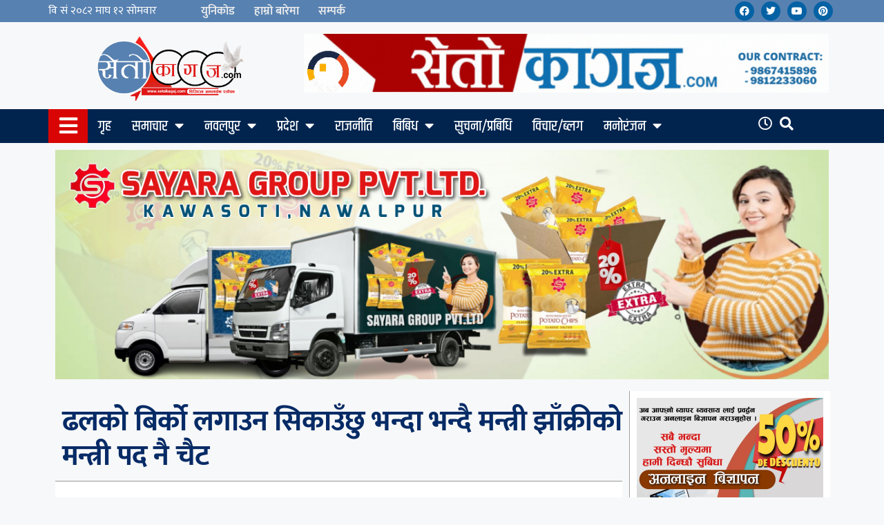

--- FILE ---
content_type: text/html; charset=UTF-8
request_url: https://setokagaj.com/2022/06/20851/
body_size: 26154
content:
<!DOCTYPE html>
<html lang="en-US" prefix="og: https://ogp.me/ns#">
<head>
	<meta charset="UTF-8">
	<meta name="viewport" content="width=device-width, initial-scale=1">
<!-- Search Engine Optimization by Rank Math - https://rankmath.com/ -->
<title>ढलको बिर्को लगाउन सिकाउँछु भन्दा भन्दै मन्त्री झाँक्रीको मन्त्री पद नै चैट</title>
<meta name="description" content="काठमाडौ २२ जेठ । एकीकृत समाजवादीले पुराना चार मन्त्री फिर्ता बोलाएको छ । नयाँ चार जना मन्त्रीको नाम प्रधानमन्त्री शेरबहादुर देउवालाई पठाइएको छ ।"/>
<meta name="robots" content="follow, index, max-snippet:-1, max-video-preview:-1, max-image-preview:large"/>
<link rel="canonical" href="https://setokagaj.com/2022/06/20851/" />
<meta property="og:locale" content="en_US" />
<meta property="og:type" content="article" />
<meta property="og:title" content="ढलको बिर्को लगाउन सिकाउँछु भन्दा भन्दै मन्त्री झाँक्रीको मन्त्री पद नै चैट" />
<meta property="og:description" content="काठमाडौ २२ जेठ । एकीकृत समाजवादीले पुराना चार मन्त्री फिर्ता बोलाएको छ । नयाँ चार जना मन्त्रीको नाम प्रधानमन्त्री शेरबहादुर देउवालाई पठाइएको छ ।" />
<meta property="og:url" content="https://setokagaj.com/2022/06/20851/" />
<meta property="og:site_name" content="सेतो कागज" />
<meta property="article:author" content="https://www.facebook.com/setokagaj/" />
<meta property="article:section" content="समाचार" />
<meta property="og:image" content="https://setokagaj.com/wp-content/uploads/2022/06/IMG_20220605_172456.jpg" />
<meta property="og:image:secure_url" content="https://setokagaj.com/wp-content/uploads/2022/06/IMG_20220605_172456.jpg" />
<meta property="og:image:width" content="1080" />
<meta property="og:image:height" content="731" />
<meta property="og:image:alt" content="ढलको बिर्को लगाउन सिकाउँछु भन्दा भन्दै मन्त्री झाँक्रीको मन्त्री पद नै चैट" />
<meta property="og:image:type" content="image/jpeg" />
<meta property="article:published_time" content="2022-06-05T11:48:27+00:00" />
<meta name="twitter:card" content="summary_large_image" />
<meta name="twitter:title" content="ढलको बिर्को लगाउन सिकाउँछु भन्दा भन्दै मन्त्री झाँक्रीको मन्त्री पद नै चैट" />
<meta name="twitter:description" content="काठमाडौ २२ जेठ । एकीकृत समाजवादीले पुराना चार मन्त्री फिर्ता बोलाएको छ । नयाँ चार जना मन्त्रीको नाम प्रधानमन्त्री शेरबहादुर देउवालाई पठाइएको छ ।" />
<meta name="twitter:image" content="https://setokagaj.com/wp-content/uploads/2022/06/IMG_20220605_172456.jpg" />
<meta name="twitter:label1" content="Written by" />
<meta name="twitter:data1" content="सेतो कागज" />
<meta name="twitter:label2" content="Time to read" />
<meta name="twitter:data2" content="1 minute" />
<!-- /Rank Math WordPress SEO plugin -->

<link rel="alternate" title="oEmbed (JSON)" type="application/json+oembed" href="https://setokagaj.com/wp-json/oembed/1.0/embed?url=https%3A%2F%2Fsetokagaj.com%2F2022%2F06%2F20851%2F" />
<link rel="alternate" title="oEmbed (XML)" type="text/xml+oembed" href="https://setokagaj.com/wp-json/oembed/1.0/embed?url=https%3A%2F%2Fsetokagaj.com%2F2022%2F06%2F20851%2F&#038;format=xml" />
<style id='wp-img-auto-sizes-contain-inline-css'>
img:is([sizes=auto i],[sizes^="auto," i]){contain-intrinsic-size:3000px 1500px}
/*# sourceURL=wp-img-auto-sizes-contain-inline-css */
</style>
<link rel='stylesheet' id='dashicons-css' href='https://setokagaj.com/wp-includes/css/dashicons.min.css?ver=a2cda76cb89ec9c5b998bc0444866b30' media='all' />
<link rel='stylesheet' id='post-views-counter-frontend-css' href='https://setokagaj.com/wp-content/plugins/post-views-counter/css/frontend.css?ver=1.7.3' media='all' />
<style id='wp-emoji-styles-inline-css'>

	img.wp-smiley, img.emoji {
		display: inline !important;
		border: none !important;
		box-shadow: none !important;
		height: 1em !important;
		width: 1em !important;
		margin: 0 0.07em !important;
		vertical-align: -0.1em !important;
		background: none !important;
		padding: 0 !important;
	}
/*# sourceURL=wp-emoji-styles-inline-css */
</style>
<link rel='stylesheet' id='wp-block-library-css' href='https://setokagaj.com/wp-includes/css/dist/block-library/style.min.css?ver=a2cda76cb89ec9c5b998bc0444866b30' media='all' />
<style id='global-styles-inline-css'>
:root{--wp--preset--aspect-ratio--square: 1;--wp--preset--aspect-ratio--4-3: 4/3;--wp--preset--aspect-ratio--3-4: 3/4;--wp--preset--aspect-ratio--3-2: 3/2;--wp--preset--aspect-ratio--2-3: 2/3;--wp--preset--aspect-ratio--16-9: 16/9;--wp--preset--aspect-ratio--9-16: 9/16;--wp--preset--color--black: #000000;--wp--preset--color--cyan-bluish-gray: #abb8c3;--wp--preset--color--white: #ffffff;--wp--preset--color--pale-pink: #f78da7;--wp--preset--color--vivid-red: #cf2e2e;--wp--preset--color--luminous-vivid-orange: #ff6900;--wp--preset--color--luminous-vivid-amber: #fcb900;--wp--preset--color--light-green-cyan: #7bdcb5;--wp--preset--color--vivid-green-cyan: #00d084;--wp--preset--color--pale-cyan-blue: #8ed1fc;--wp--preset--color--vivid-cyan-blue: #0693e3;--wp--preset--color--vivid-purple: #9b51e0;--wp--preset--color--contrast: var(--contrast);--wp--preset--color--contrast-2: var(--contrast-2);--wp--preset--color--contrast-3: var(--contrast-3);--wp--preset--color--base: var(--base);--wp--preset--color--base-2: var(--base-2);--wp--preset--color--base-3: var(--base-3);--wp--preset--color--accent: var(--accent);--wp--preset--gradient--vivid-cyan-blue-to-vivid-purple: linear-gradient(135deg,rgb(6,147,227) 0%,rgb(155,81,224) 100%);--wp--preset--gradient--light-green-cyan-to-vivid-green-cyan: linear-gradient(135deg,rgb(122,220,180) 0%,rgb(0,208,130) 100%);--wp--preset--gradient--luminous-vivid-amber-to-luminous-vivid-orange: linear-gradient(135deg,rgb(252,185,0) 0%,rgb(255,105,0) 100%);--wp--preset--gradient--luminous-vivid-orange-to-vivid-red: linear-gradient(135deg,rgb(255,105,0) 0%,rgb(207,46,46) 100%);--wp--preset--gradient--very-light-gray-to-cyan-bluish-gray: linear-gradient(135deg,rgb(238,238,238) 0%,rgb(169,184,195) 100%);--wp--preset--gradient--cool-to-warm-spectrum: linear-gradient(135deg,rgb(74,234,220) 0%,rgb(151,120,209) 20%,rgb(207,42,186) 40%,rgb(238,44,130) 60%,rgb(251,105,98) 80%,rgb(254,248,76) 100%);--wp--preset--gradient--blush-light-purple: linear-gradient(135deg,rgb(255,206,236) 0%,rgb(152,150,240) 100%);--wp--preset--gradient--blush-bordeaux: linear-gradient(135deg,rgb(254,205,165) 0%,rgb(254,45,45) 50%,rgb(107,0,62) 100%);--wp--preset--gradient--luminous-dusk: linear-gradient(135deg,rgb(255,203,112) 0%,rgb(199,81,192) 50%,rgb(65,88,208) 100%);--wp--preset--gradient--pale-ocean: linear-gradient(135deg,rgb(255,245,203) 0%,rgb(182,227,212) 50%,rgb(51,167,181) 100%);--wp--preset--gradient--electric-grass: linear-gradient(135deg,rgb(202,248,128) 0%,rgb(113,206,126) 100%);--wp--preset--gradient--midnight: linear-gradient(135deg,rgb(2,3,129) 0%,rgb(40,116,252) 100%);--wp--preset--font-size--small: 13px;--wp--preset--font-size--medium: 20px;--wp--preset--font-size--large: 36px;--wp--preset--font-size--x-large: 42px;--wp--preset--spacing--20: 0.44rem;--wp--preset--spacing--30: 0.67rem;--wp--preset--spacing--40: 1rem;--wp--preset--spacing--50: 1.5rem;--wp--preset--spacing--60: 2.25rem;--wp--preset--spacing--70: 3.38rem;--wp--preset--spacing--80: 5.06rem;--wp--preset--shadow--natural: 6px 6px 9px rgba(0, 0, 0, 0.2);--wp--preset--shadow--deep: 12px 12px 50px rgba(0, 0, 0, 0.4);--wp--preset--shadow--sharp: 6px 6px 0px rgba(0, 0, 0, 0.2);--wp--preset--shadow--outlined: 6px 6px 0px -3px rgb(255, 255, 255), 6px 6px rgb(0, 0, 0);--wp--preset--shadow--crisp: 6px 6px 0px rgb(0, 0, 0);}:where(.is-layout-flex){gap: 0.5em;}:where(.is-layout-grid){gap: 0.5em;}body .is-layout-flex{display: flex;}.is-layout-flex{flex-wrap: wrap;align-items: center;}.is-layout-flex > :is(*, div){margin: 0;}body .is-layout-grid{display: grid;}.is-layout-grid > :is(*, div){margin: 0;}:where(.wp-block-columns.is-layout-flex){gap: 2em;}:where(.wp-block-columns.is-layout-grid){gap: 2em;}:where(.wp-block-post-template.is-layout-flex){gap: 1.25em;}:where(.wp-block-post-template.is-layout-grid){gap: 1.25em;}.has-black-color{color: var(--wp--preset--color--black) !important;}.has-cyan-bluish-gray-color{color: var(--wp--preset--color--cyan-bluish-gray) !important;}.has-white-color{color: var(--wp--preset--color--white) !important;}.has-pale-pink-color{color: var(--wp--preset--color--pale-pink) !important;}.has-vivid-red-color{color: var(--wp--preset--color--vivid-red) !important;}.has-luminous-vivid-orange-color{color: var(--wp--preset--color--luminous-vivid-orange) !important;}.has-luminous-vivid-amber-color{color: var(--wp--preset--color--luminous-vivid-amber) !important;}.has-light-green-cyan-color{color: var(--wp--preset--color--light-green-cyan) !important;}.has-vivid-green-cyan-color{color: var(--wp--preset--color--vivid-green-cyan) !important;}.has-pale-cyan-blue-color{color: var(--wp--preset--color--pale-cyan-blue) !important;}.has-vivid-cyan-blue-color{color: var(--wp--preset--color--vivid-cyan-blue) !important;}.has-vivid-purple-color{color: var(--wp--preset--color--vivid-purple) !important;}.has-black-background-color{background-color: var(--wp--preset--color--black) !important;}.has-cyan-bluish-gray-background-color{background-color: var(--wp--preset--color--cyan-bluish-gray) !important;}.has-white-background-color{background-color: var(--wp--preset--color--white) !important;}.has-pale-pink-background-color{background-color: var(--wp--preset--color--pale-pink) !important;}.has-vivid-red-background-color{background-color: var(--wp--preset--color--vivid-red) !important;}.has-luminous-vivid-orange-background-color{background-color: var(--wp--preset--color--luminous-vivid-orange) !important;}.has-luminous-vivid-amber-background-color{background-color: var(--wp--preset--color--luminous-vivid-amber) !important;}.has-light-green-cyan-background-color{background-color: var(--wp--preset--color--light-green-cyan) !important;}.has-vivid-green-cyan-background-color{background-color: var(--wp--preset--color--vivid-green-cyan) !important;}.has-pale-cyan-blue-background-color{background-color: var(--wp--preset--color--pale-cyan-blue) !important;}.has-vivid-cyan-blue-background-color{background-color: var(--wp--preset--color--vivid-cyan-blue) !important;}.has-vivid-purple-background-color{background-color: var(--wp--preset--color--vivid-purple) !important;}.has-black-border-color{border-color: var(--wp--preset--color--black) !important;}.has-cyan-bluish-gray-border-color{border-color: var(--wp--preset--color--cyan-bluish-gray) !important;}.has-white-border-color{border-color: var(--wp--preset--color--white) !important;}.has-pale-pink-border-color{border-color: var(--wp--preset--color--pale-pink) !important;}.has-vivid-red-border-color{border-color: var(--wp--preset--color--vivid-red) !important;}.has-luminous-vivid-orange-border-color{border-color: var(--wp--preset--color--luminous-vivid-orange) !important;}.has-luminous-vivid-amber-border-color{border-color: var(--wp--preset--color--luminous-vivid-amber) !important;}.has-light-green-cyan-border-color{border-color: var(--wp--preset--color--light-green-cyan) !important;}.has-vivid-green-cyan-border-color{border-color: var(--wp--preset--color--vivid-green-cyan) !important;}.has-pale-cyan-blue-border-color{border-color: var(--wp--preset--color--pale-cyan-blue) !important;}.has-vivid-cyan-blue-border-color{border-color: var(--wp--preset--color--vivid-cyan-blue) !important;}.has-vivid-purple-border-color{border-color: var(--wp--preset--color--vivid-purple) !important;}.has-vivid-cyan-blue-to-vivid-purple-gradient-background{background: var(--wp--preset--gradient--vivid-cyan-blue-to-vivid-purple) !important;}.has-light-green-cyan-to-vivid-green-cyan-gradient-background{background: var(--wp--preset--gradient--light-green-cyan-to-vivid-green-cyan) !important;}.has-luminous-vivid-amber-to-luminous-vivid-orange-gradient-background{background: var(--wp--preset--gradient--luminous-vivid-amber-to-luminous-vivid-orange) !important;}.has-luminous-vivid-orange-to-vivid-red-gradient-background{background: var(--wp--preset--gradient--luminous-vivid-orange-to-vivid-red) !important;}.has-very-light-gray-to-cyan-bluish-gray-gradient-background{background: var(--wp--preset--gradient--very-light-gray-to-cyan-bluish-gray) !important;}.has-cool-to-warm-spectrum-gradient-background{background: var(--wp--preset--gradient--cool-to-warm-spectrum) !important;}.has-blush-light-purple-gradient-background{background: var(--wp--preset--gradient--blush-light-purple) !important;}.has-blush-bordeaux-gradient-background{background: var(--wp--preset--gradient--blush-bordeaux) !important;}.has-luminous-dusk-gradient-background{background: var(--wp--preset--gradient--luminous-dusk) !important;}.has-pale-ocean-gradient-background{background: var(--wp--preset--gradient--pale-ocean) !important;}.has-electric-grass-gradient-background{background: var(--wp--preset--gradient--electric-grass) !important;}.has-midnight-gradient-background{background: var(--wp--preset--gradient--midnight) !important;}.has-small-font-size{font-size: var(--wp--preset--font-size--small) !important;}.has-medium-font-size{font-size: var(--wp--preset--font-size--medium) !important;}.has-large-font-size{font-size: var(--wp--preset--font-size--large) !important;}.has-x-large-font-size{font-size: var(--wp--preset--font-size--x-large) !important;}
/*# sourceURL=global-styles-inline-css */
</style>

<style id='classic-theme-styles-inline-css'>
/*! This file is auto-generated */
.wp-block-button__link{color:#fff;background-color:#32373c;border-radius:9999px;box-shadow:none;text-decoration:none;padding:calc(.667em + 2px) calc(1.333em + 2px);font-size:1.125em}.wp-block-file__button{background:#32373c;color:#fff;text-decoration:none}
/*# sourceURL=/wp-includes/css/classic-themes.min.css */
</style>
<link rel='stylesheet' id='ads-for-wp-front-css-css' href='https://setokagaj.com/wp-content/plugins/ads-for-wp/public/assets/css/adsforwp-front.min.css?ver=1.9.32' media='all' />
<link rel='stylesheet' id='t4bnt-style-css' href='https://setokagaj.com/wp-content/plugins/t4b-news-ticker/assets/css/t4bnt-scroll.css?ver=1.4.2' media='all' />
<link rel='stylesheet' id='generate-comments-css' href='https://setokagaj.com/wp-content/themes/generatepress/assets/css/components/comments.min.css?ver=3.6.0' media='all' />
<link rel='stylesheet' id='generate-style-css' href='https://setokagaj.com/wp-content/themes/generatepress/assets/css/main.min.css?ver=3.6.0' media='all' />
<style id='generate-style-inline-css'>
body{background-color:var(--base-2);color:var(--contrast);}a{color:var(--accent);}a{text-decoration:underline;}.entry-title a, .site-branding a, a.button, .wp-block-button__link, .main-navigation a{text-decoration:none;}a:hover, a:focus, a:active{color:var(--contrast);}.wp-block-group__inner-container{max-width:1200px;margin-left:auto;margin-right:auto;}:root{--contrast:#222222;--contrast-2:#575760;--contrast-3:#b2b2be;--base:#f0f0f0;--base-2:#f7f8f9;--base-3:#ffffff;--accent:#1e73be;}:root .has-contrast-color{color:var(--contrast);}:root .has-contrast-background-color{background-color:var(--contrast);}:root .has-contrast-2-color{color:var(--contrast-2);}:root .has-contrast-2-background-color{background-color:var(--contrast-2);}:root .has-contrast-3-color{color:var(--contrast-3);}:root .has-contrast-3-background-color{background-color:var(--contrast-3);}:root .has-base-color{color:var(--base);}:root .has-base-background-color{background-color:var(--base);}:root .has-base-2-color{color:var(--base-2);}:root .has-base-2-background-color{background-color:var(--base-2);}:root .has-base-3-color{color:var(--base-3);}:root .has-base-3-background-color{background-color:var(--base-3);}:root .has-accent-color{color:var(--accent);}:root .has-accent-background-color{background-color:var(--accent);}.top-bar{background-color:#636363;color:#ffffff;}.top-bar a{color:#ffffff;}.top-bar a:hover{color:#303030;}.site-header{background-color:var(--base-3);}.main-title a,.main-title a:hover{color:var(--contrast);}.site-description{color:var(--contrast-2);}.mobile-menu-control-wrapper .menu-toggle,.mobile-menu-control-wrapper .menu-toggle:hover,.mobile-menu-control-wrapper .menu-toggle:focus,.has-inline-mobile-toggle #site-navigation.toggled{background-color:rgba(0, 0, 0, 0.02);}.main-navigation,.main-navigation ul ul{background-color:var(--base-3);}.main-navigation .main-nav ul li a, .main-navigation .menu-toggle, .main-navigation .menu-bar-items{color:var(--contrast);}.main-navigation .main-nav ul li:not([class*="current-menu-"]):hover > a, .main-navigation .main-nav ul li:not([class*="current-menu-"]):focus > a, .main-navigation .main-nav ul li.sfHover:not([class*="current-menu-"]) > a, .main-navigation .menu-bar-item:hover > a, .main-navigation .menu-bar-item.sfHover > a{color:var(--accent);}button.menu-toggle:hover,button.menu-toggle:focus{color:var(--contrast);}.main-navigation .main-nav ul li[class*="current-menu-"] > a{color:var(--accent);}.navigation-search input[type="search"],.navigation-search input[type="search"]:active, .navigation-search input[type="search"]:focus, .main-navigation .main-nav ul li.search-item.active > a, .main-navigation .menu-bar-items .search-item.active > a{color:var(--accent);}.main-navigation ul ul{background-color:var(--base);}.separate-containers .inside-article, .separate-containers .comments-area, .separate-containers .page-header, .one-container .container, .separate-containers .paging-navigation, .inside-page-header{background-color:var(--base-3);}.entry-title a{color:var(--contrast);}.entry-title a:hover{color:var(--contrast-2);}.entry-meta{color:var(--contrast-2);}.sidebar .widget{background-color:var(--base-3);}.footer-widgets{background-color:var(--base-3);}.site-info{background-color:var(--base-3);}input[type="text"],input[type="email"],input[type="url"],input[type="password"],input[type="search"],input[type="tel"],input[type="number"],textarea,select{color:var(--contrast);background-color:var(--base-2);border-color:var(--base);}input[type="text"]:focus,input[type="email"]:focus,input[type="url"]:focus,input[type="password"]:focus,input[type="search"]:focus,input[type="tel"]:focus,input[type="number"]:focus,textarea:focus,select:focus{color:var(--contrast);background-color:var(--base-2);border-color:var(--contrast-3);}button,html input[type="button"],input[type="reset"],input[type="submit"],a.button,a.wp-block-button__link:not(.has-background){color:#ffffff;background-color:#55555e;}button:hover,html input[type="button"]:hover,input[type="reset"]:hover,input[type="submit"]:hover,a.button:hover,button:focus,html input[type="button"]:focus,input[type="reset"]:focus,input[type="submit"]:focus,a.button:focus,a.wp-block-button__link:not(.has-background):active,a.wp-block-button__link:not(.has-background):focus,a.wp-block-button__link:not(.has-background):hover{color:#ffffff;background-color:#3f4047;}a.generate-back-to-top{background-color:rgba( 0,0,0,0.4 );color:#ffffff;}a.generate-back-to-top:hover,a.generate-back-to-top:focus{background-color:rgba( 0,0,0,0.6 );color:#ffffff;}:root{--gp-search-modal-bg-color:var(--base-3);--gp-search-modal-text-color:var(--contrast);--gp-search-modal-overlay-bg-color:rgba(0,0,0,0.2);}@media (max-width:768px){.main-navigation .menu-bar-item:hover > a, .main-navigation .menu-bar-item.sfHover > a{background:none;color:var(--contrast);}}.nav-below-header .main-navigation .inside-navigation.grid-container, .nav-above-header .main-navigation .inside-navigation.grid-container{padding:0px 20px 0px 20px;}.site-main .wp-block-group__inner-container{padding:40px;}.separate-containers .paging-navigation{padding-top:20px;padding-bottom:20px;}.entry-content .alignwide, body:not(.no-sidebar) .entry-content .alignfull{margin-left:-40px;width:calc(100% + 80px);max-width:calc(100% + 80px);}.rtl .menu-item-has-children .dropdown-menu-toggle{padding-left:20px;}.rtl .main-navigation .main-nav ul li.menu-item-has-children > a{padding-right:20px;}@media (max-width:768px){.separate-containers .inside-article, .separate-containers .comments-area, .separate-containers .page-header, .separate-containers .paging-navigation, .one-container .site-content, .inside-page-header{padding:30px;}.site-main .wp-block-group__inner-container{padding:30px;}.inside-top-bar{padding-right:30px;padding-left:30px;}.inside-header{padding-right:30px;padding-left:30px;}.widget-area .widget{padding-top:30px;padding-right:30px;padding-bottom:30px;padding-left:30px;}.footer-widgets-container{padding-top:30px;padding-right:30px;padding-bottom:30px;padding-left:30px;}.inside-site-info{padding-right:30px;padding-left:30px;}.entry-content .alignwide, body:not(.no-sidebar) .entry-content .alignfull{margin-left:-30px;width:calc(100% + 60px);max-width:calc(100% + 60px);}.one-container .site-main .paging-navigation{margin-bottom:20px;}}/* End cached CSS */.is-right-sidebar{width:30%;}.is-left-sidebar{width:30%;}.site-content .content-area{width:70%;}@media (max-width:768px){.main-navigation .menu-toggle,.sidebar-nav-mobile:not(#sticky-placeholder){display:block;}.main-navigation ul,.gen-sidebar-nav,.main-navigation:not(.slideout-navigation):not(.toggled) .main-nav > ul,.has-inline-mobile-toggle #site-navigation .inside-navigation > *:not(.navigation-search):not(.main-nav){display:none;}.nav-align-right .inside-navigation,.nav-align-center .inside-navigation{justify-content:space-between;}.has-inline-mobile-toggle .mobile-menu-control-wrapper{display:flex;flex-wrap:wrap;}.has-inline-mobile-toggle .inside-header{flex-direction:row;text-align:left;flex-wrap:wrap;}.has-inline-mobile-toggle .header-widget,.has-inline-mobile-toggle #site-navigation{flex-basis:100%;}.nav-float-left .has-inline-mobile-toggle #site-navigation{order:10;}}
.elementor-template-full-width .site-content{display:block;}
/*# sourceURL=generate-style-inline-css */
</style>
<link rel='stylesheet' id='elementor-frontend-css' href='https://setokagaj.com/wp-content/plugins/elementor/assets/css/frontend.min.css?ver=3.30.2' media='all' />
<link rel='stylesheet' id='widget-nav-menu-css' href='https://setokagaj.com/wp-content/plugins/elementor-pro/assets/css/widget-nav-menu.min.css?ver=3.30.0' media='all' />
<link rel='stylesheet' id='e-animation-shrink-css' href='https://setokagaj.com/wp-content/plugins/elementor/assets/lib/animations/styles/e-animation-shrink.min.css?ver=3.30.2' media='all' />
<link rel='stylesheet' id='widget-social-icons-css' href='https://setokagaj.com/wp-content/plugins/elementor/assets/css/widget-social-icons.min.css?ver=3.30.2' media='all' />
<link rel='stylesheet' id='e-apple-webkit-css' href='https://setokagaj.com/wp-content/plugins/elementor/assets/css/conditionals/apple-webkit.min.css?ver=3.30.2' media='all' />
<link rel='stylesheet' id='widget-image-css' href='https://setokagaj.com/wp-content/plugins/elementor/assets/css/widget-image.min.css?ver=3.30.2' media='all' />
<link rel='stylesheet' id='e-sticky-css' href='https://setokagaj.com/wp-content/plugins/elementor-pro/assets/css/modules/sticky.min.css?ver=3.30.0' media='all' />
<link rel='stylesheet' id='widget-heading-css' href='https://setokagaj.com/wp-content/plugins/elementor/assets/css/widget-heading.min.css?ver=3.30.2' media='all' />
<link rel='stylesheet' id='widget-spacer-css' href='https://setokagaj.com/wp-content/plugins/elementor/assets/css/widget-spacer.min.css?ver=3.30.2' media='all' />
<link rel='stylesheet' id='e-shapes-css' href='https://setokagaj.com/wp-content/plugins/elementor/assets/css/conditionals/shapes.min.css?ver=3.30.2' media='all' />
<link rel='stylesheet' id='widget-icon-box-css' href='https://setokagaj.com/wp-content/plugins/elementor/assets/css/widget-icon-box.min.css?ver=3.30.2' media='all' />
<link rel='stylesheet' id='widget-post-info-css' href='https://setokagaj.com/wp-content/plugins/elementor-pro/assets/css/widget-post-info.min.css?ver=3.30.0' media='all' />
<link rel='stylesheet' id='widget-icon-list-css' href='https://setokagaj.com/wp-content/plugins/elementor/assets/css/widget-icon-list.min.css?ver=3.30.2' media='all' />
<link rel='stylesheet' id='elementor-icons-shared-0-css' href='https://setokagaj.com/wp-content/plugins/elementor/assets/lib/font-awesome/css/fontawesome.min.css?ver=5.15.3' media='all' />
<link rel='stylesheet' id='elementor-icons-fa-regular-css' href='https://setokagaj.com/wp-content/plugins/elementor/assets/lib/font-awesome/css/regular.min.css?ver=5.15.3' media='all' />
<link rel='stylesheet' id='elementor-icons-fa-solid-css' href='https://setokagaj.com/wp-content/plugins/elementor/assets/lib/font-awesome/css/solid.min.css?ver=5.15.3' media='all' />
<link rel='stylesheet' id='widget-share-buttons-css' href='https://setokagaj.com/wp-content/plugins/elementor-pro/assets/css/widget-share-buttons.min.css?ver=3.30.0' media='all' />
<link rel='stylesheet' id='elementor-icons-fa-brands-css' href='https://setokagaj.com/wp-content/plugins/elementor/assets/lib/font-awesome/css/brands.min.css?ver=5.15.3' media='all' />
<link rel='stylesheet' id='widget-posts-css' href='https://setokagaj.com/wp-content/plugins/elementor-pro/assets/css/widget-posts.min.css?ver=3.30.0' media='all' />
<link rel='stylesheet' id='elementor-icons-css' href='https://setokagaj.com/wp-content/plugins/elementor/assets/lib/eicons/css/elementor-icons.min.css?ver=5.43.0' media='all' />
<link rel='stylesheet' id='elementor-post-6-css' href='https://setokagaj.com/wp-content/uploads/elementor/css/post-6.css?ver=1753154499' media='all' />
<link rel='stylesheet' id='elementor-post-12-css' href='https://setokagaj.com/wp-content/uploads/elementor/css/post-12.css?ver=1753154499' media='all' />
<link rel='stylesheet' id='elementor-post-7-css' href='https://setokagaj.com/wp-content/uploads/elementor/css/post-7.css?ver=1753154500' media='all' />
<link rel='stylesheet' id='elementor-post-17133-css' href='https://setokagaj.com/wp-content/uploads/elementor/css/post-17133.css?ver=1753155790' media='all' />
<link rel='stylesheet' id='ecs-styles-css' href='https://setokagaj.com/wp-content/plugins/ele-custom-skin/assets/css/ecs-style.css?ver=3.1.9' media='all' />
<link rel='stylesheet' id='elementor-post-17280-css' href='https://setokagaj.com/wp-content/uploads/elementor/css/post-17280.css?ver=1647966243' media='all' />
<link rel='stylesheet' id='elementor-post-17454-css' href='https://setokagaj.com/wp-content/uploads/elementor/css/post-17454.css?ver=1649670191' media='all' />
<link rel='stylesheet' id='elementor-post-17716-css' href='https://setokagaj.com/wp-content/uploads/elementor/css/post-17716.css?ver=1649655578' media='all' />
<link rel='stylesheet' id='elementor-post-17776-css' href='https://setokagaj.com/wp-content/uploads/elementor/css/post-17776.css?ver=1648021435' media='all' />
<link rel='stylesheet' id='elementor-post-17938-css' href='https://setokagaj.com/wp-content/uploads/elementor/css/post-17938.css?ver=1649655532' media='all' />
<link rel='stylesheet' id='elementor-post-18303-css' href='https://setokagaj.com/wp-content/uploads/elementor/css/post-18303.css?ver=1649838020' media='all' />
<link rel='stylesheet' id='elementor-post-18305-css' href='https://setokagaj.com/wp-content/uploads/elementor/css/post-18305.css?ver=1649838039' media='all' />
<link rel='stylesheet' id='elementor-gf-local-roboto-css' href='https://setokagaj.com/wp-content/uploads/elementor/google-fonts/css/roboto.css?ver=1743959862' media='all' />
<link rel='stylesheet' id='elementor-gf-local-robotoslab-css' href='https://setokagaj.com/wp-content/uploads/elementor/google-fonts/css/robotoslab.css?ver=1743959865' media='all' />
<link rel='stylesheet' id='elementor-gf-local-mukta-css' href='https://setokagaj.com/wp-content/uploads/elementor/google-fonts/css/mukta.css?ver=1743959866' media='all' />
<link rel='stylesheet' id='elementor-gf-local-khand-css' href='https://setokagaj.com/wp-content/uploads/elementor/google-fonts/css/khand.css?ver=1743959867' media='all' />
<link rel='stylesheet' id='elementor-gf-local-poppins-css' href='https://setokagaj.com/wp-content/uploads/elementor/google-fonts/css/poppins.css?ver=1743959871' media='all' />
<link rel='stylesheet' id='elementor-gf-local-salsa-css' href='https://setokagaj.com/wp-content/uploads/elementor/google-fonts/css/salsa.css?ver=1743959880' media='all' />
<link rel='stylesheet' id='elementor-gf-local-yatraone-css' href='https://setokagaj.com/wp-content/uploads/elementor/google-fonts/css/yatraone.css?ver=1743959871' media='all' />
<script src="https://setokagaj.com/wp-includes/js/jquery/jquery.min.js?ver=3.7.1" id="jquery-core-js"></script>
<script src="https://setokagaj.com/wp-includes/js/jquery/jquery-migrate.min.js?ver=3.4.1" id="jquery-migrate-js"></script>
<script id="ecs_ajax_load-js-extra">
var ecs_ajax_params = {"ajaxurl":"https://setokagaj.com/wp-admin/admin-ajax.php","posts":"{\"p\":20851,\"page\":0,\"year\":2022,\"monthnum\":6,\"error\":\"\",\"m\":\"\",\"post_parent\":\"\",\"subpost\":\"\",\"subpost_id\":\"\",\"attachment\":\"\",\"attachment_id\":0,\"name\":\"\",\"pagename\":\"\",\"page_id\":0,\"second\":\"\",\"minute\":\"\",\"hour\":\"\",\"day\":0,\"w\":0,\"category_name\":\"\",\"tag\":\"\",\"cat\":\"\",\"tag_id\":\"\",\"author\":\"\",\"author_name\":\"\",\"feed\":\"\",\"tb\":\"\",\"paged\":0,\"meta_key\":\"\",\"meta_value\":\"\",\"preview\":\"\",\"s\":\"\",\"sentence\":\"\",\"title\":\"\",\"fields\":\"all\",\"menu_order\":\"\",\"embed\":\"\",\"category__in\":[],\"category__not_in\":[],\"category__and\":[],\"post__in\":[],\"post__not_in\":[],\"post_name__in\":[],\"tag__in\":[],\"tag__not_in\":[],\"tag__and\":[],\"tag_slug__in\":[],\"tag_slug__and\":[],\"post_parent__in\":[],\"post_parent__not_in\":[],\"author__in\":[],\"author__not_in\":[],\"search_columns\":[],\"ignore_sticky_posts\":false,\"suppress_filters\":false,\"cache_results\":true,\"update_post_term_cache\":true,\"update_menu_item_cache\":false,\"lazy_load_term_meta\":true,\"update_post_meta_cache\":true,\"post_type\":\"\",\"posts_per_page\":10,\"nopaging\":false,\"comments_per_page\":\"50\",\"no_found_rows\":false,\"order\":\"DESC\"}"};
//# sourceURL=ecs_ajax_load-js-extra
</script>
<script src="https://setokagaj.com/wp-content/plugins/ele-custom-skin/assets/js/ecs_ajax_pagination.js?ver=3.1.9" id="ecs_ajax_load-js"></script>
<script src="https://setokagaj.com/wp-content/plugins/ele-custom-skin/assets/js/ecs.js?ver=3.1.9" id="ecs-script-js"></script>
<link rel="https://api.w.org/" href="https://setokagaj.com/wp-json/" /><link rel="alternate" title="JSON" type="application/json" href="https://setokagaj.com/wp-json/wp/v2/posts/20851" /><link rel="EditURI" type="application/rsd+xml" title="RSD" href="https://setokagaj.com/xmlrpc.php?rsd" />

<link rel='shortlink' href='https://setokagaj.com/?p=20851' />
		<script type="text/javascript">              
				jQuery(document).ready( function($) {    
					if ($('#adsforwp-hidden-block').length == 0 ) {
						$.getScript("https://setokagaj.com/front.js");
					}
				});
		</script>
				<meta name="generator" content="Elementor 3.30.2; features: additional_custom_breakpoints; settings: css_print_method-external, google_font-enabled, font_display-auto">
			<style>
				.e-con.e-parent:nth-of-type(n+4):not(.e-lazyloaded):not(.e-no-lazyload),
				.e-con.e-parent:nth-of-type(n+4):not(.e-lazyloaded):not(.e-no-lazyload) * {
					background-image: none !important;
				}
				@media screen and (max-height: 1024px) {
					.e-con.e-parent:nth-of-type(n+3):not(.e-lazyloaded):not(.e-no-lazyload),
					.e-con.e-parent:nth-of-type(n+3):not(.e-lazyloaded):not(.e-no-lazyload) * {
						background-image: none !important;
					}
				}
				@media screen and (max-height: 640px) {
					.e-con.e-parent:nth-of-type(n+2):not(.e-lazyloaded):not(.e-no-lazyload),
					.e-con.e-parent:nth-of-type(n+2):not(.e-lazyloaded):not(.e-no-lazyload) * {
						background-image: none !important;
					}
				}
			</style>
			<link rel="icon" href="https://setokagaj.com/wp-content/uploads/2022/04/cropped-Picsart_22-04-08_12-49-33-618-32x32.png" sizes="32x32" />
<link rel="icon" href="https://setokagaj.com/wp-content/uploads/2022/04/cropped-Picsart_22-04-08_12-49-33-618-192x192.png" sizes="192x192" />
<link rel="apple-touch-icon" href="https://setokagaj.com/wp-content/uploads/2022/04/cropped-Picsart_22-04-08_12-49-33-618-180x180.png" />
<meta name="msapplication-TileImage" content="https://setokagaj.com/wp-content/uploads/2022/04/cropped-Picsart_22-04-08_12-49-33-618-270x270.png" />
<link rel='stylesheet' id='elementor-post-17596-css' href='https://setokagaj.com/wp-content/uploads/elementor/css/post-17596.css?ver=1753154500' media='all' />
<link rel='stylesheet' id='e-animation-slideInLeft-css' href='https://setokagaj.com/wp-content/plugins/elementor/assets/lib/animations/styles/slideInLeft.min.css?ver=3.30.2' media='all' />
<link rel='stylesheet' id='e-animation-fadeInLeft-css' href='https://setokagaj.com/wp-content/plugins/elementor/assets/lib/animations/styles/fadeInLeft.min.css?ver=3.30.2' media='all' />
<link rel='stylesheet' id='e-popup-css' href='https://setokagaj.com/wp-content/plugins/elementor-pro/assets/css/conditionals/popup.min.css?ver=3.30.0' media='all' />
<link rel='stylesheet' id='elementor-post-17831-css' href='https://setokagaj.com/wp-content/uploads/elementor/css/post-17831.css?ver=1753154500' media='all' />
<link rel='stylesheet' id='elementor-post-17846-css' href='https://setokagaj.com/wp-content/uploads/elementor/css/post-17846.css?ver=1753154500' media='all' />
<link rel='stylesheet' id='widget-search-form-css' href='https://setokagaj.com/wp-content/plugins/elementor-pro/assets/css/widget-search-form.min.css?ver=3.30.0' media='all' />
<link rel='stylesheet' id='e-animation-fadeInRight-css' href='https://setokagaj.com/wp-content/plugins/elementor/assets/lib/animations/styles/fadeInRight.min.css?ver=3.30.2' media='all' />
<link rel='stylesheet' id='elementor-post-17072-css' href='https://setokagaj.com/wp-content/uploads/elementor/css/post-17072.css?ver=1753154500' media='all' />
</head>

<body class="wp-singular post-template-default single single-post postid-20851 single-format-standard wp-custom-logo wp-embed-responsive wp-theme-generatepress right-sidebar nav-float-right separate-containers header-aligned-left dropdown-hover featured-image-active elementor-default elementor-template-full-width elementor-kit-6 elementor-page-17133 full-width-content"  >
	<a class="screen-reader-text skip-link" href="#content" title="Skip to content">Skip to content</a>		<div data-elementor-type="header" data-elementor-id="12" class="elementor elementor-12 elementor-location-header" data-elementor-post-type="elementor_library">
					<section class="elementor-section elementor-top-section elementor-element elementor-element-c9454b9 elementor-section-boxed elementor-section-height-default elementor-section-height-default" data-id="c9454b9" data-element_type="section" data-settings="{&quot;background_background&quot;:&quot;classic&quot;}">
						<div class="elementor-container elementor-column-gap-default">
					<div class="elementor-column elementor-col-33 elementor-top-column elementor-element elementor-element-00e37f5" data-id="00e37f5" data-element_type="column">
			<div class="elementor-widget-wrap elementor-element-populated">
						<div class="elementor-element elementor-element-abf42f4 elementor-widget elementor-widget-html" data-id="abf42f4" data-element_type="widget" data-widget_type="html.default">
				<div class="elementor-widget-container">
					<iframe scrolling="no" border="0" frameborder="0" marginwidth="0" marginheight="0" allowtransparency="true" src="https://www.ashesh.com.np/linknepali-time.php?dwn=only&font_color=ffffff&font_size=19api=112220m033" width="165" height="22"></iframe>				</div>
				</div>
					</div>
		</div>
				<div class="elementor-column elementor-col-33 elementor-top-column elementor-element elementor-element-d70a4c4" data-id="d70a4c4" data-element_type="column">
			<div class="elementor-widget-wrap elementor-element-populated">
						<div class="elementor-element elementor-element-8a79a9a elementor-nav-menu__align-start elementor-nav-menu--dropdown-none elementor-widget elementor-widget-nav-menu" data-id="8a79a9a" data-element_type="widget" data-settings="{&quot;layout&quot;:&quot;horizontal&quot;,&quot;submenu_icon&quot;:{&quot;value&quot;:&quot;&lt;i class=\&quot;fas fa-caret-down\&quot;&gt;&lt;\/i&gt;&quot;,&quot;library&quot;:&quot;fa-solid&quot;}}" data-widget_type="nav-menu.default">
				<div class="elementor-widget-container">
								<nav aria-label="Menu" class="elementor-nav-menu--main elementor-nav-menu__container elementor-nav-menu--layout-horizontal e--pointer-background e--animation-fade">
				<ul id="menu-1-8a79a9a" class="elementor-nav-menu"><li class="menu-item menu-item-type-post_type menu-item-object-page menu-item-17032"><a href="https://setokagaj.com/unicode/" class="elementor-item">युनिकोड</a></li>
<li class="menu-item menu-item-type-post_type menu-item-object-page menu-item-17044"><a href="https://setokagaj.com/about/" class="elementor-item">हाम्रो बारेमा</a></li>
<li class="menu-item menu-item-type-post_type menu-item-object-page menu-item-17031"><a href="https://setokagaj.com/contact/" class="elementor-item">सम्पर्क</a></li>
</ul>			</nav>
						<nav class="elementor-nav-menu--dropdown elementor-nav-menu__container" aria-hidden="true">
				<ul id="menu-2-8a79a9a" class="elementor-nav-menu"><li class="menu-item menu-item-type-post_type menu-item-object-page menu-item-17032"><a href="https://setokagaj.com/unicode/" class="elementor-item" tabindex="-1">युनिकोड</a></li>
<li class="menu-item menu-item-type-post_type menu-item-object-page menu-item-17044"><a href="https://setokagaj.com/about/" class="elementor-item" tabindex="-1">हाम्रो बारेमा</a></li>
<li class="menu-item menu-item-type-post_type menu-item-object-page menu-item-17031"><a href="https://setokagaj.com/contact/" class="elementor-item" tabindex="-1">सम्पर्क</a></li>
</ul>			</nav>
						</div>
				</div>
					</div>
		</div>
				<div class="elementor-column elementor-col-33 elementor-top-column elementor-element elementor-element-2259fe7" data-id="2259fe7" data-element_type="column">
			<div class="elementor-widget-wrap elementor-element-populated">
						<div class="elementor-element elementor-element-0afcc95 elementor-shape-circle e-grid-align-right elementor-grid-0 elementor-widget elementor-widget-social-icons" data-id="0afcc95" data-element_type="widget" data-widget_type="social-icons.default">
				<div class="elementor-widget-container">
							<div class="elementor-social-icons-wrapper elementor-grid" role="list">
							<span class="elementor-grid-item" role="listitem">
					<a class="elementor-icon elementor-social-icon elementor-social-icon-facebook elementor-animation-shrink elementor-repeater-item-77e90b2" href="https://www.facebook.com/setokagaj" target="_blank">
						<span class="elementor-screen-only">Facebook</span>
						<i class="fab fa-facebook"></i>					</a>
				</span>
							<span class="elementor-grid-item" role="listitem">
					<a class="elementor-icon elementor-social-icon elementor-social-icon-twitter elementor-animation-shrink elementor-repeater-item-e794f93" target="_blank">
						<span class="elementor-screen-only">Twitter</span>
						<i class="fab fa-twitter"></i>					</a>
				</span>
							<span class="elementor-grid-item" role="listitem">
					<a class="elementor-icon elementor-social-icon elementor-social-icon-youtube elementor-animation-shrink elementor-repeater-item-a64ebc6" target="_blank">
						<span class="elementor-screen-only">Youtube</span>
						<i class="fab fa-youtube"></i>					</a>
				</span>
							<span class="elementor-grid-item" role="listitem">
					<a class="elementor-icon elementor-social-icon elementor-social-icon-pinterest elementor-animation-shrink elementor-repeater-item-993a062" target="_blank">
						<span class="elementor-screen-only">Pinterest</span>
						<i class="fab fa-pinterest"></i>					</a>
				</span>
					</div>
						</div>
				</div>
					</div>
		</div>
					</div>
		</section>
				<section class="elementor-section elementor-top-section elementor-element elementor-element-1088c3c elementor-section-boxed elementor-section-height-default elementor-section-height-default" data-id="1088c3c" data-element_type="section">
						<div class="elementor-container elementor-column-gap-default">
					<div class="elementor-column elementor-col-50 elementor-top-column elementor-element elementor-element-7226768" data-id="7226768" data-element_type="column">
			<div class="elementor-widget-wrap elementor-element-populated">
						<div class="elementor-element elementor-element-49d3115 elementor-widget elementor-widget-theme-site-logo elementor-widget-image" data-id="49d3115" data-element_type="widget" data-widget_type="theme-site-logo.default">
				<div class="elementor-widget-container">
											<a href="https://setokagaj.com">
			<img fetchpriority="high" width="900" height="369" src="https://setokagaj.com/wp-content/uploads/2022/04/cropped-Picsart_22-04-07_18-54-42-868-1024x420.png" class="attachment-large size-large wp-image-18145" alt="" srcset="https://setokagaj.com/wp-content/uploads/2022/04/cropped-Picsart_22-04-07_18-54-42-868-1024x420.png 1024w, https://setokagaj.com/wp-content/uploads/2022/04/cropped-Picsart_22-04-07_18-54-42-868-300x123.png 300w, https://setokagaj.com/wp-content/uploads/2022/04/cropped-Picsart_22-04-07_18-54-42-868-768x315.png 768w, https://setokagaj.com/wp-content/uploads/2022/04/cropped-Picsart_22-04-07_18-54-42-868-1536x630.png 1536w, https://setokagaj.com/wp-content/uploads/2022/04/cropped-Picsart_22-04-07_18-54-42-868-2048x840.png 2048w" sizes="(max-width: 900px) 100vw, 900px" />				</a>
											</div>
				</div>
					</div>
		</div>
				<div class="elementor-column elementor-col-50 elementor-top-column elementor-element elementor-element-3ff3cdd" data-id="3ff3cdd" data-element_type="column">
			<div class="elementor-widget-wrap elementor-element-populated">
						<div class="elementor-element elementor-element-b657651 elementor-hidden-mobile elementor-widget elementor-widget-shortcode" data-id="b657651" data-element_type="widget" data-widget_type="shortcode.default">
				<div class="elementor-widget-container">
							<div class="elementor-shortcode"><div data-ad-id="18814" style="text-align:left; margin-top:px; margin-bottom:px; margin-left:px; margin-right:px;float:none;" class="afw afw_ad_image afw_ad afwadid-18814  ">
                                                        
                            
							<a target="_blank" href="" rel="nofollow"><img height="100" width="900" src="https://setokagaj.com/wp-content/uploads/2022/04/9867415896-9812233060.gif"></a>
                                                                      
							</div></div>
						</div>
				</div>
					</div>
		</div>
					</div>
		</section>
				<section class="elementor-section elementor-top-section elementor-element elementor-element-c012061 elementor-section-boxed elementor-section-height-default elementor-section-height-default" data-id="c012061" data-element_type="section" data-settings="{&quot;background_background&quot;:&quot;classic&quot;,&quot;sticky&quot;:&quot;top&quot;,&quot;sticky_on&quot;:[&quot;desktop&quot;,&quot;tablet&quot;,&quot;mobile&quot;],&quot;sticky_offset&quot;:0,&quot;sticky_effects_offset&quot;:0,&quot;sticky_anchor_link_offset&quot;:0}">
						<div class="elementor-container elementor-column-gap-default">
					<div class="elementor-column elementor-col-20 elementor-top-column elementor-element elementor-element-c5511d7" data-id="c5511d7" data-element_type="column" data-settings="{&quot;background_background&quot;:&quot;classic&quot;}">
			<div class="elementor-widget-wrap elementor-element-populated">
						<div class="elementor-element elementor-element-0aa5ebb elementor-view-default elementor-widget elementor-widget-icon" data-id="0aa5ebb" data-element_type="widget" data-widget_type="icon.default">
				<div class="elementor-widget-container">
							<div class="elementor-icon-wrapper">
			<a class="elementor-icon" href="#elementor-action%3Aaction%3Dpopup%3Aopen%26settings%3DeyJpZCI6IjE3NTk2IiwidG9nZ2xlIjpmYWxzZX0%3D">
			<i aria-hidden="true" class="fas fa-bars"></i>			</a>
		</div>
						</div>
				</div>
					</div>
		</div>
				<div class="elementor-column elementor-col-20 elementor-top-column elementor-element elementor-element-98bd252 elementor-hidden-mobile" data-id="98bd252" data-element_type="column">
			<div class="elementor-widget-wrap elementor-element-populated">
						<div class="elementor-element elementor-element-a0479a6 elementor-nav-menu--dropdown-mobile elementor-nav-menu__text-align-aside elementor-nav-menu--toggle elementor-nav-menu--burger elementor-widget elementor-widget-nav-menu" data-id="a0479a6" data-element_type="widget" data-settings="{&quot;layout&quot;:&quot;horizontal&quot;,&quot;submenu_icon&quot;:{&quot;value&quot;:&quot;&lt;i class=\&quot;fas fa-caret-down\&quot;&gt;&lt;\/i&gt;&quot;,&quot;library&quot;:&quot;fa-solid&quot;},&quot;toggle&quot;:&quot;burger&quot;}" data-widget_type="nav-menu.default">
				<div class="elementor-widget-container">
								<nav aria-label="Menu" class="elementor-nav-menu--main elementor-nav-menu__container elementor-nav-menu--layout-horizontal e--pointer-background e--animation-fade">
				<ul id="menu-1-a0479a6" class="elementor-nav-menu"><li class="menu-item menu-item-type-post_type menu-item-object-page menu-item-home menu-item-18325"><a href="https://setokagaj.com/" class="elementor-item">गृह</a></li>
<li class="menu-item menu-item-type-taxonomy menu-item-object-category current-post-ancestor current-menu-parent current-post-parent menu-item-has-children menu-item-18180"><a href="https://setokagaj.com/category/news/" class="elementor-item">समाचार</a>
<ul class="sub-menu elementor-nav-menu--dropdown">
	<li class="menu-item menu-item-type-taxonomy menu-item-object-category menu-item-18181"><a href="https://setokagaj.com/category/news/international/" class="elementor-sub-item">अन्तरास्ट्रिय समाचार</a></li>
	<li class="menu-item menu-item-type-taxonomy menu-item-object-category menu-item-18182"><a href="https://setokagaj.com/category/news/sthaniya/" class="elementor-sub-item">स्थानीय समाचार</a></li>
</ul>
</li>
<li class="menu-item menu-item-type-taxonomy menu-item-object-category current-post-ancestor current-menu-parent current-post-parent menu-item-has-children menu-item-18183"><a href="https://setokagaj.com/category/nawalpur/" class="elementor-item">नवलपुर</a>
<ul class="sub-menu elementor-nav-menu--dropdown">
	<li class="menu-item menu-item-type-taxonomy menu-item-object-category menu-item-18184"><a href="https://setokagaj.com/category/nawalpur/kawasoti/" class="elementor-sub-item">कावासोती नगरपालिका</a></li>
	<li class="menu-item menu-item-type-taxonomy menu-item-object-category menu-item-18185"><a href="https://setokagaj.com/category/nawalpur/gaidakot/" class="elementor-sub-item">गैंडाकोट नगरपालिका</a></li>
	<li class="menu-item menu-item-type-taxonomy menu-item-object-category menu-item-18186"><a href="https://setokagaj.com/category/nawalpur/devchuli/" class="elementor-sub-item">देबचुली नगरपालिका</a></li>
	<li class="menu-item menu-item-type-taxonomy menu-item-object-category menu-item-18187"><a href="https://setokagaj.com/category/nawalpur/biniya/" class="elementor-sub-item">बिनयी त्रिबेणि गाउँपालिका</a></li>
	<li class="menu-item menu-item-type-taxonomy menu-item-object-category menu-item-18188"><a href="https://setokagaj.com/category/nawalpur/bundikali/" class="elementor-sub-item">बौदिकाली गाउँपालिका</a></li>
	<li class="menu-item menu-item-type-taxonomy menu-item-object-category menu-item-18189"><a href="https://setokagaj.com/category/nawalpur/bulintar/" class="elementor-sub-item">बुलिङटार गाउँपालिका</a></li>
	<li class="menu-item menu-item-type-taxonomy menu-item-object-category menu-item-18190"><a href="https://setokagaj.com/category/nawalpur/madhyabindu/" class="elementor-sub-item">मध्यबिन्दु नगरपालिका</a></li>
	<li class="menu-item menu-item-type-taxonomy menu-item-object-category menu-item-18191"><a href="https://setokagaj.com/category/nawalpur/hupsekot/" class="elementor-sub-item">हुप्सेकोट गाउँपालिका</a></li>
</ul>
</li>
<li class="menu-item menu-item-type-taxonomy menu-item-object-category current-post-ancestor current-menu-parent current-post-parent menu-item-has-children menu-item-21"><a href="https://setokagaj.com/category/pradesh/" class="elementor-item">प्रदेश</a>
<ul class="sub-menu elementor-nav-menu--dropdown">
	<li class="menu-item menu-item-type-taxonomy menu-item-object-category menu-item-17208"><a href="https://setokagaj.com/category/pradesh/province-1/" class="elementor-sub-item">प्रदेश न. १</a></li>
	<li class="menu-item menu-item-type-taxonomy menu-item-object-category menu-item-17209"><a href="https://setokagaj.com/category/pradesh/province-2/" class="elementor-sub-item">मधेस प्रदेश</a></li>
	<li class="menu-item menu-item-type-taxonomy menu-item-object-category menu-item-17210"><a href="https://setokagaj.com/category/pradesh/province-3/" class="elementor-sub-item">बागमती प्रदेश</a></li>
	<li class="menu-item menu-item-type-taxonomy menu-item-object-category menu-item-17214"><a href="https://setokagaj.com/category/pradesh/gandaki/" class="elementor-sub-item">गण्डकी प्रदेश</a></li>
	<li class="menu-item menu-item-type-taxonomy menu-item-object-category menu-item-17211"><a href="https://setokagaj.com/category/pradesh/province-5/" class="elementor-sub-item">लुम्बिनी प्रदेश</a></li>
	<li class="menu-item menu-item-type-taxonomy menu-item-object-category menu-item-17213"><a href="https://setokagaj.com/category/pradesh/karnali/" class="elementor-sub-item">कर्णाली प्रदेश</a></li>
	<li class="menu-item menu-item-type-taxonomy menu-item-object-category menu-item-17212"><a href="https://setokagaj.com/category/pradesh/province-7/" class="elementor-sub-item">सुदूरपश्चिम प्रदेश</a></li>
</ul>
</li>
<li class="menu-item menu-item-type-taxonomy menu-item-object-category current-post-ancestor current-menu-parent current-post-parent menu-item-24"><a href="https://setokagaj.com/category/politics/" class="elementor-item">राजनीति</a></li>
<li class="menu-item menu-item-type-taxonomy menu-item-object-category menu-item-has-children menu-item-18192"><a href="https://setokagaj.com/category/others/" class="elementor-item">बिबिध</a>
<ul class="sub-menu elementor-nav-menu--dropdown">
	<li class="menu-item menu-item-type-taxonomy menu-item-object-category menu-item-18199"><a href="https://setokagaj.com/category/others/health/" class="elementor-sub-item">शिक्षा / स्वास्थ</a></li>
	<li class="menu-item menu-item-type-taxonomy menu-item-object-category menu-item-has-children menu-item-18193"><a href="https://setokagaj.com/category/others/economic/" class="elementor-sub-item">अर्थ</a>
	<ul class="sub-menu elementor-nav-menu--dropdown">
		<li class="menu-item menu-item-type-taxonomy menu-item-object-category menu-item-18194"><a href="https://setokagaj.com/category/others/economic/insurance/" class="elementor-sub-item">बिमा</a></li>
		<li class="menu-item menu-item-type-taxonomy menu-item-object-category menu-item-18195"><a href="https://setokagaj.com/category/others/economic/bank/" class="elementor-sub-item">बैंक</a></li>
		<li class="menu-item menu-item-type-taxonomy menu-item-object-category menu-item-18196"><a href="https://setokagaj.com/category/others/economic/bitiya/" class="elementor-sub-item">वितिय</a></li>
	</ul>
</li>
	<li class="menu-item menu-item-type-taxonomy menu-item-object-category menu-item-20"><a href="https://setokagaj.com/category/sports/" class="elementor-sub-item">खेलकुद</a></li>
	<li class="menu-item menu-item-type-taxonomy menu-item-object-category menu-item-18198"><a href="https://setokagaj.com/category/others/interview/" class="elementor-sub-item">वार्तालाप</a></li>
	<li class="menu-item menu-item-type-taxonomy menu-item-object-category menu-item-18197"><a href="https://setokagaj.com/category/others/prithak/" class="elementor-sub-item">पृथक संसार</a></li>
	<li class="menu-item menu-item-type-taxonomy menu-item-object-category menu-item-17868"><a href="https://setokagaj.com/category/tourism/" class="elementor-sub-item">पर्यटन</a></li>
</ul>
</li>
<li class="menu-item menu-item-type-taxonomy menu-item-object-category menu-item-17870"><a href="https://setokagaj.com/category/technology/" class="elementor-item">सुचना/प्रबिधि</a></li>
<li class="menu-item menu-item-type-taxonomy menu-item-object-category menu-item-26"><a href="https://setokagaj.com/category/opnion/" class="elementor-item">विचार/ब्लग</a></li>
<li class="menu-item menu-item-type-taxonomy menu-item-object-category menu-item-has-children menu-item-17867"><a href="https://setokagaj.com/category/entertainment/" class="elementor-item">मनोरंजन</a>
<ul class="sub-menu elementor-nav-menu--dropdown">
	<li class="menu-item menu-item-type-taxonomy menu-item-object-category menu-item-17871"><a href="https://setokagaj.com/category/entertainment/videos/" class="elementor-sub-item">भिडियो</a></li>
</ul>
</li>
</ul>			</nav>
					<div class="elementor-menu-toggle" role="button" tabindex="0" aria-label="Menu Toggle" aria-expanded="false">
			<i aria-hidden="true" role="presentation" class="elementor-menu-toggle__icon--open eicon-menu-bar"></i><i aria-hidden="true" role="presentation" class="elementor-menu-toggle__icon--close eicon-close"></i>		</div>
					<nav class="elementor-nav-menu--dropdown elementor-nav-menu__container" aria-hidden="true">
				<ul id="menu-2-a0479a6" class="elementor-nav-menu"><li class="menu-item menu-item-type-post_type menu-item-object-page menu-item-home menu-item-18325"><a href="https://setokagaj.com/" class="elementor-item" tabindex="-1">गृह</a></li>
<li class="menu-item menu-item-type-taxonomy menu-item-object-category current-post-ancestor current-menu-parent current-post-parent menu-item-has-children menu-item-18180"><a href="https://setokagaj.com/category/news/" class="elementor-item" tabindex="-1">समाचार</a>
<ul class="sub-menu elementor-nav-menu--dropdown">
	<li class="menu-item menu-item-type-taxonomy menu-item-object-category menu-item-18181"><a href="https://setokagaj.com/category/news/international/" class="elementor-sub-item" tabindex="-1">अन्तरास्ट्रिय समाचार</a></li>
	<li class="menu-item menu-item-type-taxonomy menu-item-object-category menu-item-18182"><a href="https://setokagaj.com/category/news/sthaniya/" class="elementor-sub-item" tabindex="-1">स्थानीय समाचार</a></li>
</ul>
</li>
<li class="menu-item menu-item-type-taxonomy menu-item-object-category current-post-ancestor current-menu-parent current-post-parent menu-item-has-children menu-item-18183"><a href="https://setokagaj.com/category/nawalpur/" class="elementor-item" tabindex="-1">नवलपुर</a>
<ul class="sub-menu elementor-nav-menu--dropdown">
	<li class="menu-item menu-item-type-taxonomy menu-item-object-category menu-item-18184"><a href="https://setokagaj.com/category/nawalpur/kawasoti/" class="elementor-sub-item" tabindex="-1">कावासोती नगरपालिका</a></li>
	<li class="menu-item menu-item-type-taxonomy menu-item-object-category menu-item-18185"><a href="https://setokagaj.com/category/nawalpur/gaidakot/" class="elementor-sub-item" tabindex="-1">गैंडाकोट नगरपालिका</a></li>
	<li class="menu-item menu-item-type-taxonomy menu-item-object-category menu-item-18186"><a href="https://setokagaj.com/category/nawalpur/devchuli/" class="elementor-sub-item" tabindex="-1">देबचुली नगरपालिका</a></li>
	<li class="menu-item menu-item-type-taxonomy menu-item-object-category menu-item-18187"><a href="https://setokagaj.com/category/nawalpur/biniya/" class="elementor-sub-item" tabindex="-1">बिनयी त्रिबेणि गाउँपालिका</a></li>
	<li class="menu-item menu-item-type-taxonomy menu-item-object-category menu-item-18188"><a href="https://setokagaj.com/category/nawalpur/bundikali/" class="elementor-sub-item" tabindex="-1">बौदिकाली गाउँपालिका</a></li>
	<li class="menu-item menu-item-type-taxonomy menu-item-object-category menu-item-18189"><a href="https://setokagaj.com/category/nawalpur/bulintar/" class="elementor-sub-item" tabindex="-1">बुलिङटार गाउँपालिका</a></li>
	<li class="menu-item menu-item-type-taxonomy menu-item-object-category menu-item-18190"><a href="https://setokagaj.com/category/nawalpur/madhyabindu/" class="elementor-sub-item" tabindex="-1">मध्यबिन्दु नगरपालिका</a></li>
	<li class="menu-item menu-item-type-taxonomy menu-item-object-category menu-item-18191"><a href="https://setokagaj.com/category/nawalpur/hupsekot/" class="elementor-sub-item" tabindex="-1">हुप्सेकोट गाउँपालिका</a></li>
</ul>
</li>
<li class="menu-item menu-item-type-taxonomy menu-item-object-category current-post-ancestor current-menu-parent current-post-parent menu-item-has-children menu-item-21"><a href="https://setokagaj.com/category/pradesh/" class="elementor-item" tabindex="-1">प्रदेश</a>
<ul class="sub-menu elementor-nav-menu--dropdown">
	<li class="menu-item menu-item-type-taxonomy menu-item-object-category menu-item-17208"><a href="https://setokagaj.com/category/pradesh/province-1/" class="elementor-sub-item" tabindex="-1">प्रदेश न. १</a></li>
	<li class="menu-item menu-item-type-taxonomy menu-item-object-category menu-item-17209"><a href="https://setokagaj.com/category/pradesh/province-2/" class="elementor-sub-item" tabindex="-1">मधेस प्रदेश</a></li>
	<li class="menu-item menu-item-type-taxonomy menu-item-object-category menu-item-17210"><a href="https://setokagaj.com/category/pradesh/province-3/" class="elementor-sub-item" tabindex="-1">बागमती प्रदेश</a></li>
	<li class="menu-item menu-item-type-taxonomy menu-item-object-category menu-item-17214"><a href="https://setokagaj.com/category/pradesh/gandaki/" class="elementor-sub-item" tabindex="-1">गण्डकी प्रदेश</a></li>
	<li class="menu-item menu-item-type-taxonomy menu-item-object-category menu-item-17211"><a href="https://setokagaj.com/category/pradesh/province-5/" class="elementor-sub-item" tabindex="-1">लुम्बिनी प्रदेश</a></li>
	<li class="menu-item menu-item-type-taxonomy menu-item-object-category menu-item-17213"><a href="https://setokagaj.com/category/pradesh/karnali/" class="elementor-sub-item" tabindex="-1">कर्णाली प्रदेश</a></li>
	<li class="menu-item menu-item-type-taxonomy menu-item-object-category menu-item-17212"><a href="https://setokagaj.com/category/pradesh/province-7/" class="elementor-sub-item" tabindex="-1">सुदूरपश्चिम प्रदेश</a></li>
</ul>
</li>
<li class="menu-item menu-item-type-taxonomy menu-item-object-category current-post-ancestor current-menu-parent current-post-parent menu-item-24"><a href="https://setokagaj.com/category/politics/" class="elementor-item" tabindex="-1">राजनीति</a></li>
<li class="menu-item menu-item-type-taxonomy menu-item-object-category menu-item-has-children menu-item-18192"><a href="https://setokagaj.com/category/others/" class="elementor-item" tabindex="-1">बिबिध</a>
<ul class="sub-menu elementor-nav-menu--dropdown">
	<li class="menu-item menu-item-type-taxonomy menu-item-object-category menu-item-18199"><a href="https://setokagaj.com/category/others/health/" class="elementor-sub-item" tabindex="-1">शिक्षा / स्वास्थ</a></li>
	<li class="menu-item menu-item-type-taxonomy menu-item-object-category menu-item-has-children menu-item-18193"><a href="https://setokagaj.com/category/others/economic/" class="elementor-sub-item" tabindex="-1">अर्थ</a>
	<ul class="sub-menu elementor-nav-menu--dropdown">
		<li class="menu-item menu-item-type-taxonomy menu-item-object-category menu-item-18194"><a href="https://setokagaj.com/category/others/economic/insurance/" class="elementor-sub-item" tabindex="-1">बिमा</a></li>
		<li class="menu-item menu-item-type-taxonomy menu-item-object-category menu-item-18195"><a href="https://setokagaj.com/category/others/economic/bank/" class="elementor-sub-item" tabindex="-1">बैंक</a></li>
		<li class="menu-item menu-item-type-taxonomy menu-item-object-category menu-item-18196"><a href="https://setokagaj.com/category/others/economic/bitiya/" class="elementor-sub-item" tabindex="-1">वितिय</a></li>
	</ul>
</li>
	<li class="menu-item menu-item-type-taxonomy menu-item-object-category menu-item-20"><a href="https://setokagaj.com/category/sports/" class="elementor-sub-item" tabindex="-1">खेलकुद</a></li>
	<li class="menu-item menu-item-type-taxonomy menu-item-object-category menu-item-18198"><a href="https://setokagaj.com/category/others/interview/" class="elementor-sub-item" tabindex="-1">वार्तालाप</a></li>
	<li class="menu-item menu-item-type-taxonomy menu-item-object-category menu-item-18197"><a href="https://setokagaj.com/category/others/prithak/" class="elementor-sub-item" tabindex="-1">पृथक संसार</a></li>
	<li class="menu-item menu-item-type-taxonomy menu-item-object-category menu-item-17868"><a href="https://setokagaj.com/category/tourism/" class="elementor-sub-item" tabindex="-1">पर्यटन</a></li>
</ul>
</li>
<li class="menu-item menu-item-type-taxonomy menu-item-object-category menu-item-17870"><a href="https://setokagaj.com/category/technology/" class="elementor-item" tabindex="-1">सुचना/प्रबिधि</a></li>
<li class="menu-item menu-item-type-taxonomy menu-item-object-category menu-item-26"><a href="https://setokagaj.com/category/opnion/" class="elementor-item" tabindex="-1">विचार/ब्लग</a></li>
<li class="menu-item menu-item-type-taxonomy menu-item-object-category menu-item-has-children menu-item-17867"><a href="https://setokagaj.com/category/entertainment/" class="elementor-item" tabindex="-1">मनोरंजन</a>
<ul class="sub-menu elementor-nav-menu--dropdown">
	<li class="menu-item menu-item-type-taxonomy menu-item-object-category menu-item-17871"><a href="https://setokagaj.com/category/entertainment/videos/" class="elementor-sub-item" tabindex="-1">भिडियो</a></li>
</ul>
</li>
</ul>			</nav>
						</div>
				</div>
					</div>
		</div>
				<div class="elementor-column elementor-col-20 elementor-top-column elementor-element elementor-element-6ee85d0 elementor-hidden-desktop elementor-hidden-tablet" data-id="6ee85d0" data-element_type="column">
			<div class="elementor-widget-wrap elementor-element-populated">
						<div class="elementor-element elementor-element-0968ef5 elementor-widget elementor-widget-image" data-id="0968ef5" data-element_type="widget" data-widget_type="image.default">
				<div class="elementor-widget-container">
																<a href="https://setokagaj.com">
							<img fetchpriority="high" width="900" height="369" src="https://setokagaj.com/wp-content/uploads/2022/04/cropped-Picsart_22-04-07_18-54-42-868-1024x420.png" class="attachment-large size-large wp-image-18145" alt="" srcset="https://setokagaj.com/wp-content/uploads/2022/04/cropped-Picsart_22-04-07_18-54-42-868-1024x420.png 1024w, https://setokagaj.com/wp-content/uploads/2022/04/cropped-Picsart_22-04-07_18-54-42-868-300x123.png 300w, https://setokagaj.com/wp-content/uploads/2022/04/cropped-Picsart_22-04-07_18-54-42-868-768x315.png 768w, https://setokagaj.com/wp-content/uploads/2022/04/cropped-Picsart_22-04-07_18-54-42-868-1536x630.png 1536w, https://setokagaj.com/wp-content/uploads/2022/04/cropped-Picsart_22-04-07_18-54-42-868-2048x840.png 2048w" sizes="(max-width: 900px) 100vw, 900px" />								</a>
															</div>
				</div>
					</div>
		</div>
				<div class="elementor-column elementor-col-20 elementor-top-column elementor-element elementor-element-928bf72 elementor-hidden-mobile" data-id="928bf72" data-element_type="column">
			<div class="elementor-widget-wrap elementor-element-populated">
						<div class="elementor-element elementor-element-b29d9b9 elementor-hidden-tablet elementor-hidden-mobile elementor-view-default elementor-widget elementor-widget-icon" data-id="b29d9b9" data-element_type="widget" data-widget_type="icon.default">
				<div class="elementor-widget-container">
							<div class="elementor-icon-wrapper">
			<a class="elementor-icon" href="#elementor-action%3Aaction%3Dpopup%3Aopen%26settings%3DeyJpZCI6IjE3ODMxIiwidG9nZ2xlIjpmYWxzZX0%3D">
			<i aria-hidden="true" class="far fa-clock"></i>			</a>
		</div>
						</div>
				</div>
					</div>
		</div>
				<div class="elementor-column elementor-col-20 elementor-top-column elementor-element elementor-element-c8eada2" data-id="c8eada2" data-element_type="column">
			<div class="elementor-widget-wrap elementor-element-populated">
						<div class="elementor-element elementor-element-7a053f9 elementor-view-default elementor-widget elementor-widget-icon" data-id="7a053f9" data-element_type="widget" data-widget_type="icon.default">
				<div class="elementor-widget-container">
							<div class="elementor-icon-wrapper">
			<a class="elementor-icon" href="#elementor-action%3Aaction%3Dpopup%3Aopen%26settings%3DeyJpZCI6IjE3ODQ2IiwidG9nZ2xlIjpmYWxzZX0%3D">
			<i aria-hidden="true" class="fas fa-search"></i>			</a>
		</div>
						</div>
				</div>
					</div>
		</div>
					</div>
		</section>
				</div>
		
	<div class="site grid-container container hfeed" id="page">
				<div class="site-content" id="content">
					<div data-elementor-type="single-post" data-elementor-id="17133" class="elementor elementor-17133 elementor-location-single post-20851 post type-post status-publish format-standard has-post-thumbnail hentry category-news category-nawalpur category-pradesh category-feature category-politics" data-elementor-post-type="elementor_library">
					<section class="elementor-section elementor-top-section elementor-element elementor-element-6d13432 elementor-section-boxed elementor-section-height-default elementor-section-height-default" data-id="6d13432" data-element_type="section">
						<div class="elementor-container elementor-column-gap-default">
					<div class="elementor-column elementor-col-100 elementor-top-column elementor-element elementor-element-126219b" data-id="126219b" data-element_type="column">
			<div class="elementor-widget-wrap elementor-element-populated">
						<div class="elementor-element elementor-element-6c393a7 elementor-widget elementor-widget-shortcode" data-id="6c393a7" data-element_type="widget" data-widget_type="shortcode.default">
				<div class="elementor-widget-container">
							<div class="elementor-shortcode"><div data-ad-id="18817" style="text-align:left; margin-top:px; margin-bottom:px; margin-left:px; margin-right:px;float:none;" class="afw afw_ad_image afw_ad afwadid-18817  ">
                                                        
                            
							<a target="_blank" href="" rel="nofollow"><img height="711" width="2400" src="https://setokagaj.com/wp-content/uploads/2024/03/1711878810683.png"></a>
                                                                      
							</div></div>
						</div>
				</div>
					</div>
		</div>
					</div>
		</section>
				<section class="elementor-section elementor-top-section elementor-element elementor-element-14467305 elementor-section-boxed elementor-section-height-default elementor-section-height-default" data-id="14467305" data-element_type="section">
						<div class="elementor-container elementor-column-gap-default">
					<div class="elementor-column elementor-col-66 elementor-top-column elementor-element elementor-element-1e680935" data-id="1e680935" data-element_type="column">
			<div class="elementor-widget-wrap elementor-element-populated">
						<div class="elementor-element elementor-element-4f8b0858 elementor-widget elementor-widget-theme-post-title elementor-page-title elementor-widget-heading" data-id="4f8b0858" data-element_type="widget" data-widget_type="theme-post-title.default">
				<div class="elementor-widget-container">
					<h1 class="elementor-heading-title elementor-size-default">ढलको बिर्को लगाउन सिकाउँछु भन्दा भन्दै मन्त्री झाँक्रीको मन्त्री पद नै चैट</h1>				</div>
				</div>
				<section class="elementor-section elementor-inner-section elementor-element elementor-element-6006b9fc elementor-section-boxed elementor-section-height-default elementor-section-height-default" data-id="6006b9fc" data-element_type="section" data-settings="{&quot;background_background&quot;:&quot;classic&quot;}">
						<div class="elementor-container elementor-column-gap-default">
					<div class="elementor-column elementor-col-33 elementor-inner-column elementor-element elementor-element-469acac7" data-id="469acac7" data-element_type="column">
			<div class="elementor-widget-wrap elementor-element-populated">
						<div class="elementor-element elementor-element-77eb5575 elementor-align-left elementor-mobile-align-center elementor-widget elementor-widget-post-info" data-id="77eb5575" data-element_type="widget" data-widget_type="post-info.default">
				<div class="elementor-widget-container">
							<ul class="elementor-inline-items elementor-icon-list-items elementor-post-info">
								<li class="elementor-icon-list-item elementor-repeater-item-e8ccc13 elementor-inline-item">
										<span class="elementor-icon-list-icon">
								<i aria-hidden="true" class="far fa-user-circle"></i>							</span>
									<span class="elementor-icon-list-text elementor-post-info__item elementor-post-info__item--type-custom">
										सेतो कागज					</span>
								</li>
				<li class="elementor-icon-list-item elementor-repeater-item-ed6437d elementor-inline-item" >
						<a href="https://setokagaj.com/date/2022/06/05/">
											<span class="elementor-icon-list-icon">
								<i aria-hidden="true" class="far fa-clock"></i>							</span>
									<span class="elementor-icon-list-text elementor-post-info__item elementor-post-info__item--type-date">
										<time>४ वर्ष अगाडि</time>					</span>
									</a>
				</li>
				</ul>
						</div>
				</div>
					</div>
		</div>
				<div class="elementor-column elementor-col-33 elementor-inner-column elementor-element elementor-element-8112d90" data-id="8112d90" data-element_type="column">
			<div class="elementor-widget-wrap elementor-element-populated">
						<div class="elementor-element elementor-element-2cb6d0c elementor-widget elementor-widget-text-editor" data-id="2cb6d0c" data-element_type="widget" data-widget_type="text-editor.default">
				<div class="elementor-widget-container">
									<p><span style="color: #000000;"><div class="post-views content-post post-20851 entry-meta load-static">
				<span class="post-views-icon dashicons dashicons-chart-bar"></span> <span class="post-views-label">Post Views:</span> <span class="post-views-count">241</span>
			</div></span></p>								</div>
				</div>
					</div>
		</div>
				<div class="elementor-column elementor-col-33 elementor-inner-column elementor-element elementor-element-3be3143d" data-id="3be3143d" data-element_type="column">
			<div class="elementor-widget-wrap elementor-element-populated">
						<div class="elementor-element elementor-element-805ed91 elementor-share-buttons--view-icon elementor-share-buttons--shape-circle elementor-grid-4 elementor-share-buttons--skin-gradient elementor-share-buttons--color-official elementor-widget elementor-widget-share-buttons" data-id="805ed91" data-element_type="widget" data-widget_type="share-buttons.default">
				<div class="elementor-widget-container">
							<div class="elementor-grid" role="list">
								<div class="elementor-grid-item" role="listitem">
						<div class="elementor-share-btn elementor-share-btn_facebook" role="button" tabindex="0" aria-label="Share on facebook">
															<span class="elementor-share-btn__icon">
								<i class="fab fa-facebook" aria-hidden="true"></i>							</span>
																				</div>
					</div>
									<div class="elementor-grid-item" role="listitem">
						<div class="elementor-share-btn elementor-share-btn_twitter" role="button" tabindex="0" aria-label="Share on twitter">
															<span class="elementor-share-btn__icon">
								<i class="fab fa-twitter" aria-hidden="true"></i>							</span>
																				</div>
					</div>
									<div class="elementor-grid-item" role="listitem">
						<div class="elementor-share-btn elementor-share-btn_linkedin" role="button" tabindex="0" aria-label="Share on linkedin">
															<span class="elementor-share-btn__icon">
								<i class="fab fa-linkedin" aria-hidden="true"></i>							</span>
																				</div>
					</div>
									<div class="elementor-grid-item" role="listitem">
						<div class="elementor-share-btn elementor-share-btn_pinterest" role="button" tabindex="0" aria-label="Share on pinterest">
															<span class="elementor-share-btn__icon">
								<i class="fab fa-pinterest" aria-hidden="true"></i>							</span>
																				</div>
					</div>
						</div>
						</div>
				</div>
					</div>
		</div>
					</div>
		</section>
				<div class="elementor-element elementor-element-2de750f elementor-widget elementor-widget-theme-post-featured-image elementor-widget-image" data-id="2de750f" data-element_type="widget" data-widget_type="theme-post-featured-image.default">
				<div class="elementor-widget-container">
															<img loading="lazy" width="900" height="609" src="https://setokagaj.com/wp-content/uploads/2022/06/IMG_20220605_172456-1024x693.jpg" class="attachment-large size-large wp-image-20852" alt="" srcset="https://setokagaj.com/wp-content/uploads/2022/06/IMG_20220605_172456-1024x693.jpg 1024w, https://setokagaj.com/wp-content/uploads/2022/06/IMG_20220605_172456-300x203.jpg 300w, https://setokagaj.com/wp-content/uploads/2022/06/IMG_20220605_172456-768x520.jpg 768w, https://setokagaj.com/wp-content/uploads/2022/06/IMG_20220605_172456.jpg 1080w" sizes="(max-width: 900px) 100vw, 900px" />															</div>
				</div>
				<div class="elementor-element elementor-element-68caf085 elementor-widget elementor-widget-theme-post-content" data-id="68caf085" data-element_type="widget" data-widget_type="theme-post-content.default">
				<div class="elementor-widget-container">
					<p>काठमाडौ २२ जेठ । एकीकृत समाजवादीले पुराना चार मन्त्री फिर्ता बोलाएको छ । नयाँ चार जना मन्त्रीको नाम प्रधानमन्त्री शेरबहादुर देउवालाई पठाइएको छ ।</p>
<p>जसमा शहरी विकास मन्त्री रामकुमारी झाँक्रीलाई हटाइएको छ । उनको स्था<br />
नमा शहरी विकास मन्त्रीमा मेटमणि चौधरीको नाम परेको छ । समयले कहाँबाट उछिट्टाएर मन्त्री बनाएको भन्दै अभिव्यक्ति दिएकी झाँक्रीलाई ६ महिनामै पार्टीले मन्त्रीबाट हटाएको हो ।</p>
<p>त्यसैगरी , पर्यटन मन्त्रीमा प्रेम आलेको स्थानमा जीवनराम श्रेष्ठको नाम परेको छ । ६ महिनाका लागि भनेर सरकारमा पठाएको भन्दै पार्टीले सरकारमा सहभागी सबै मन्त्रीलाई फिर्ता बोलाएको छ ।</p>
<p>त्यसैगरी, श्रम, रोजगार तथा सामाजिक सुरक्षा मन्त्रीमा शेरबहादुर कुँवर र स्वास्थ्य तथा जनसंख्या राज्यमन्त्रीमा हीरा केसीको नाम परेको छ ।</p>
<div class="post-views content-post post-20851 entry-meta load-static">
				<span class="post-views-icon dashicons dashicons-chart-bar"></span> <span class="post-views-label">Post Views:</span> <span class="post-views-count">241</span>
			</div>				</div>
				</div>
				<div class="elementor-element elementor-element-d7cffb9 elementor-widget elementor-widget-shortcode" data-id="d7cffb9" data-element_type="widget" data-widget_type="shortcode.default">
				<div class="elementor-widget-container">
							<div class="elementor-shortcode"><div data-ad-id="18820" style="text-align:left; margin-top:px; margin-bottom:px; margin-left:px; margin-right:px;float:none;" class="afw afw_ad_image afw_ad afwadid-18820  ">
                                                        
                            
							<a target="_blank" href="" rel="nofollow"><img loading="lazy" height="460" width="1020" src="https://setokagaj.com/wp-content/uploads/2022/04/HOTEL-MOON-MOZAK.gif"></a>
                                                                      
							</div></div>
						</div>
				</div>
				<div class="elementor-element elementor-element-56dacdd7 elementor-widget elementor-widget-heading" data-id="56dacdd7" data-element_type="widget" data-widget_type="heading.default">
				<div class="elementor-widget-container">
					<h2 class="elementor-heading-title elementor-size-default">यो खबर पढेर तपाईलाई कस्तो महसुस भयो ?🤔</h2>				</div>
				</div>
				<div class="elementor-element elementor-element-546d34c8 elementor-widget elementor-widget-html" data-id="546d34c8" data-element_type="widget" data-widget_type="html.default">
				<div class="elementor-widget-container">
					
<html>
    <head>
<script type='text/javascript' src='https://platform-api.sharethis.com/js/sharethis.js#property=6215ea7e761d0f0019f2be33&product=sop' async='async'></script>
</head>

</html>
<!-- ShareThis BEGIN --><div class="sharethis-inline-reaction-buttons"></div><!-- ShareThis END -->
				</div>
				</div>
				<div class="elementor-element elementor-element-92c91fd elementor-widget elementor-widget-post-comments" data-id="92c91fd" data-element_type="widget" data-widget_type="post-comments.theme_comments">
				<div class="elementor-widget-container">
					<div id="comments">

		<div id="respond" class="comment-respond">
		<h3 id="reply-title" class="comment-reply-title">Leave a Comment <small><a rel="nofollow" id="cancel-comment-reply-link" href="/2022/06/20851/#respond" style="display:none;">Cancel reply</a></small></h3><form action="https://setokagaj.com/wp-comments-post.php" method="post" id="commentform" class="comment-form"><p class="comment-form-comment"><label for="comment" class="screen-reader-text">Comment</label><textarea id="comment" name="comment" cols="45" rows="8" required></textarea></p><label for="author" class="screen-reader-text">Name</label><input placeholder="Name *" id="author" name="author" type="text" value="" size="30" required />
<label for="email" class="screen-reader-text">Email</label><input placeholder="Email *" id="email" name="email" type="email" value="" size="30" required />
<label for="url" class="screen-reader-text">Website</label><input placeholder="Website" id="url" name="url" type="url" value="" size="30" />
<p class="comment-form-cookies-consent"><input id="wp-comment-cookies-consent" name="wp-comment-cookies-consent" type="checkbox" value="yes" /> <label for="wp-comment-cookies-consent">Save my name, email, and website in this browser for the next time I comment.</label></p>
<div class="cf-turnstile-wrap" style="padding:10px 0 10px 0"><div  class="cf-turnstile" data-sitekey="0x4AAAAAABD6VHwYgnWRK3_Y" data-theme="auto"></div></div><p class="form-submit"><input name="submit" type="submit" id="submit" class="submit" value="Post Comment" /> <input type='hidden' name='comment_post_ID' value='20851' id='comment_post_ID' />
<input type='hidden' name='comment_parent' id='comment_parent' value='0' />
</p> <p class="comment-form-aios-antibot-keys"><input type="hidden" name="09aaxi6u" value="f7pp2py12pg6" ><input type="hidden" name="c1m30jvb" value="i5kckjz8jxnz" ><input type="hidden" name="xyckcyk5" value="cb5fnkbiygrx" ><input type="hidden" name="xeh71ndh" value="j2ey7ul8izk2" ><input type="hidden" name="aios_antibot_keys_expiry" id="aios_antibot_keys_expiry" value="1769472000"></p></form>	</div><!-- #respond -->
	
</div><!-- #comments -->
				</div>
				</div>
				<section class="elementor-section elementor-inner-section elementor-element elementor-element-a49bca9 elementor-section-boxed elementor-section-height-default elementor-section-height-default" data-id="a49bca9" data-element_type="section" data-settings="{&quot;background_background&quot;:&quot;classic&quot;}">
						<div class="elementor-container elementor-column-gap-default">
					<div class="elementor-column elementor-col-100 elementor-inner-column elementor-element elementor-element-bb032a4" data-id="bb032a4" data-element_type="column" data-settings="{&quot;background_background&quot;:&quot;classic&quot;}">
			<div class="elementor-widget-wrap elementor-element-populated">
						<div class="elementor-element elementor-element-a4038c6 elementor-widget elementor-widget-heading" data-id="a4038c6" data-element_type="widget" data-widget_type="heading.default">
				<div class="elementor-widget-container">
					<h2 class="elementor-heading-title elementor-size-default">सम्बन्धित समाचार </h2>				</div>
				</div>
					</div>
		</div>
					</div>
		</section>
				<div class="elementor-element elementor-element-7d2c62da elementor-grid-3 elementor-grid-tablet-2 elementor-grid-mobile-1 elementor-posts--thumbnail-top elementor-widget elementor-widget-posts" data-id="7d2c62da" data-element_type="widget" data-settings="{&quot;classic_row_gap&quot;:{&quot;unit&quot;:&quot;px&quot;,&quot;size&quot;:13,&quot;sizes&quot;:[]},&quot;classic_columns&quot;:&quot;3&quot;,&quot;classic_columns_tablet&quot;:&quot;2&quot;,&quot;classic_columns_mobile&quot;:&quot;1&quot;,&quot;classic_row_gap_tablet&quot;:{&quot;unit&quot;:&quot;px&quot;,&quot;size&quot;:&quot;&quot;,&quot;sizes&quot;:[]},&quot;classic_row_gap_mobile&quot;:{&quot;unit&quot;:&quot;px&quot;,&quot;size&quot;:&quot;&quot;,&quot;sizes&quot;:[]}}" data-widget_type="posts.classic">
				<div class="elementor-widget-container">
							<div class="elementor-posts-container elementor-posts elementor-posts--skin-classic elementor-grid" role="list">
				<article class="elementor-post elementor-grid-item post-27288 post type-post status-publish format-standard has-post-thumbnail hentry category-feature category-feature-post category-politics category-news" role="listitem">
				<a class="elementor-post__thumbnail__link" href="https://setokagaj.com/2025/12/27288/" tabindex="-1" >
			<div class="elementor-post__thumbnail"><img loading="lazy" width="300" height="211" src="https://setokagaj.com/wp-content/uploads/2025/12/FB_IMG_1765213036081-300x211.jpg" class="attachment-medium size-medium wp-image-27289" alt="" /></div>
		</a>
				<div class="elementor-post__text">
				<h3 class="elementor-post__title">
			<a href="https://setokagaj.com/2025/12/27288/" >
				सर्वोच्चको आदेशपछि हितेन्द्र &#8211; आहतमा राहत पाएँ			</a>
		</h3>
				</div>
				</article>
				<article class="elementor-post elementor-grid-item post-27281 post type-post status-publish format-standard has-post-thumbnail hentry category-economic category-kawasoti category-devchuli category-nawalpur category-pradesh category-feature category-feature-post category-politics category-news category-sthaniya" role="listitem">
				<a class="elementor-post__thumbnail__link" href="https://setokagaj.com/2025/10/27281/" tabindex="-1" >
			<div class="elementor-post__thumbnail"><img loading="lazy" width="300" height="169" src="https://setokagaj.com/wp-content/uploads/2025/10/23_12_2024-rainfall_picture_23853914-300x169.jpeg" class="attachment-medium size-medium wp-image-27282" alt="" /></div>
		</a>
				<div class="elementor-post__text">
				<h3 class="elementor-post__title">
			<a href="https://setokagaj.com/2025/10/27281/" >
				भोलिदेखि दुई दिन राजमार्ग बन्द गर्नु उचित &#8211; मौसमविद्			</a>
		</h3>
				</div>
				</article>
				<article class="elementor-post elementor-grid-item post-27277 post type-post status-publish format-standard has-post-thumbnail hentry category-pradesh category-feature category-politics category-news" role="listitem">
				<a class="elementor-post__thumbnail__link" href="https://setokagaj.com/2025/09/27277/" tabindex="-1" >
			<div class="elementor-post__thumbnail"><img loading="lazy" width="300" height="251" src="https://setokagaj.com/wp-content/uploads/2025/09/images-1-300x251.jpeg" class="attachment-medium size-medium wp-image-27279" alt="" /></div>
		</a>
				<div class="elementor-post__text">
				<h3 class="elementor-post__title">
			<a href="https://setokagaj.com/2025/09/27277/" >
				पूर्वराजा शाहबाट विजया दशमीको शुभकामना			</a>
		</h3>
				</div>
				</article>
				<article class="elementor-post elementor-grid-item post-27270 post type-post status-publish format-standard has-post-thumbnail hentry category-nawalpur category-pradesh category-feature category-feature-post category-politics category-news" role="listitem">
				<a class="elementor-post__thumbnail__link" href="https://setokagaj.com/2025/07/27270/" tabindex="-1" >
			<div class="elementor-post__thumbnail"><img loading="lazy" width="300" height="225" src="https://setokagaj.com/wp-content/uploads/2025/07/Messenger_creation_E1453F17-EA88-4285-82D8-01072BBFD961-300x225.jpeg" class="attachment-medium size-medium wp-image-27271" alt="" /></div>
		</a>
				<div class="elementor-post__text">
				<h3 class="elementor-post__title">
			<a href="https://setokagaj.com/2025/07/27270/" >
				एनआरएनए कतार राष्ट्रिय महाधिवेशन समिति छनोटमा चरम ढिलाइ, नामावली अझै सार्वजनिक भएन			</a>
		</h3>
				</div>
				</article>
				<article class="elementor-post elementor-grid-item post-27267 post type-post status-publish format-standard has-post-thumbnail hentry category-kawasoti category-devchuli category-nawalpur category-pradesh category-feature category-feature-post category-politics category-news category-sthaniya" role="listitem">
				<a class="elementor-post__thumbnail__link" href="https://setokagaj.com/2025/07/27267/" tabindex="-1" >
			<div class="elementor-post__thumbnail"><img loading="lazy" width="300" height="193" src="https://setokagaj.com/wp-content/uploads/2025/07/FB_IMG_1753616387215-300x193.jpg" class="attachment-medium size-medium wp-image-27268" alt="" /></div>
		</a>
				<div class="elementor-post__text">
				<h3 class="elementor-post__title">
			<a href="https://setokagaj.com/2025/07/27267/" >
				नवलपुरको देवचुलीमा सालनाल सहितको नवजात शिशु मृत फेला			</a>
		</h3>
				</div>
				</article>
				<article class="elementor-post elementor-grid-item post-27263 post type-post status-publish format-standard has-post-thumbnail hentry category-international category-feature category-politics category-news" role="listitem">
				<a class="elementor-post__thumbnail__link" href="https://setokagaj.com/2025/07/27263/" tabindex="-1" >
			<div class="elementor-post__thumbnail"><img loading="lazy" width="300" height="271" src="https://setokagaj.com/wp-content/uploads/2025/07/Messenger_creation_D7D45545-8FCA-4431-B9AA-4BBC0810EED5-300x271.jpeg" class="attachment-medium size-medium wp-image-27265" alt="" /></div>
		</a>
				<div class="elementor-post__text">
				<h3 class="elementor-post__title">
			<a href="https://setokagaj.com/2025/07/27263/" >
				कतार आइपुगे पुर्व परराष्ट्र मन्त्री महत			</a>
		</h3>
				</div>
				</article>
				</div>
		
						</div>
				</div>
					</div>
		</div>
				<div class="elementor-column elementor-col-33 elementor-top-column elementor-element elementor-element-130717e0" data-id="130717e0" data-element_type="column" data-settings="{&quot;background_background&quot;:&quot;classic&quot;}">
			<div class="elementor-widget-wrap elementor-element-populated">
						<div class="elementor-element elementor-element-1f6fb8a elementor-widget elementor-widget-shortcode" data-id="1f6fb8a" data-element_type="widget" data-widget_type="shortcode.default">
				<div class="elementor-widget-container">
							<div class="elementor-shortcode"><div data-ad-id="18816" style="text-align:left; margin-top:px; margin-bottom:px; margin-left:px; margin-right:px;float:none;" class="afw afw_ad_image afw_ad afwadid-18816  ">
                                                        
                            
							<a target="_blank" href="" rel="nofollow"><img loading="lazy" height="1080" width="1080" src="https://setokagaj.com/wp-content/uploads/2022/04/web-ads-gif.gif"></a>
                                                                      
							</div></div>
						</div>
				</div>
				<section class="elementor-section elementor-inner-section elementor-element elementor-element-833e61a elementor-section-boxed elementor-section-height-default elementor-section-height-default" data-id="833e61a" data-element_type="section" data-settings="{&quot;background_background&quot;:&quot;classic&quot;}">
						<div class="elementor-container elementor-column-gap-default">
					<div class="elementor-column elementor-col-50 elementor-inner-column elementor-element elementor-element-27a731d" data-id="27a731d" data-element_type="column" data-settings="{&quot;background_background&quot;:&quot;classic&quot;}">
			<div class="elementor-widget-wrap elementor-element-populated">
						<div class="elementor-element elementor-element-579e43e elementor-view-default elementor-widget elementor-widget-icon" data-id="579e43e" data-element_type="widget" data-widget_type="icon.default">
				<div class="elementor-widget-container">
							<div class="elementor-icon-wrapper">
			<div class="elementor-icon">
			<i aria-hidden="true" class="far fa-clock"></i>			</div>
		</div>
						</div>
				</div>
					</div>
		</div>
				<div class="elementor-column elementor-col-50 elementor-inner-column elementor-element elementor-element-9f1779d" data-id="9f1779d" data-element_type="column" data-settings="{&quot;background_background&quot;:&quot;classic&quot;}">
			<div class="elementor-widget-wrap elementor-element-populated">
						<div class="elementor-element elementor-element-0689559 elementor-widget elementor-widget-heading" data-id="0689559" data-element_type="widget" data-widget_type="heading.default">
				<div class="elementor-widget-container">
					<h2 class="elementor-heading-title elementor-size-default"><a href="http://category/news/">ताजा समाचार</a></h2>				</div>
				</div>
					</div>
		</div>
					</div>
		</section>
				<div class="elementor-element elementor-element-961e341 elementor-grid-1 elementor-grid-tablet-1 elementor-posts--thumbnail-left elementor-grid-mobile-1 elementor-widget elementor-widget-posts" data-id="961e341" data-element_type="widget" data-settings="{&quot;classic_columns&quot;:&quot;1&quot;,&quot;classic_columns_tablet&quot;:&quot;1&quot;,&quot;classic_row_gap&quot;:{&quot;unit&quot;:&quot;px&quot;,&quot;size&quot;:4,&quot;sizes&quot;:[]},&quot;classic_columns_mobile&quot;:&quot;1&quot;,&quot;classic_row_gap_tablet&quot;:{&quot;unit&quot;:&quot;px&quot;,&quot;size&quot;:&quot;&quot;,&quot;sizes&quot;:[]},&quot;classic_row_gap_mobile&quot;:{&quot;unit&quot;:&quot;px&quot;,&quot;size&quot;:&quot;&quot;,&quot;sizes&quot;:[]}}" data-widget_type="posts.classic">
				<div class="elementor-widget-container">
							<div class="elementor-posts-container elementor-posts elementor-posts--skin-classic elementor-grid" role="list">
				<article class="elementor-post elementor-grid-item post-27288 post type-post status-publish format-standard has-post-thumbnail hentry category-feature category-feature-post category-politics category-news" role="listitem">
				<a class="elementor-post__thumbnail__link" href="https://setokagaj.com/2025/12/27288/" tabindex="-1" >
			<div class="elementor-post__thumbnail"><img loading="lazy" width="300" height="211" src="https://setokagaj.com/wp-content/uploads/2025/12/FB_IMG_1765213036081-300x211.jpg" class="attachment-medium size-medium wp-image-27289" alt="" /></div>
		</a>
				<div class="elementor-post__text">
				<h3 class="elementor-post__title">
			<a href="https://setokagaj.com/2025/12/27288/" >
				सर्वोच्चको आदेशपछि हितेन्द्र &#8211; आहतमा राहत पाएँ			</a>
		</h3>
				<div class="elementor-post__meta-data">
					<span class="elementor-post-date">
			२ महिना अगाडि		</span>
				</div>
				</div>
				</article>
				<article class="elementor-post elementor-grid-item post-27281 post type-post status-publish format-standard has-post-thumbnail hentry category-economic category-kawasoti category-devchuli category-nawalpur category-pradesh category-feature category-feature-post category-politics category-news category-sthaniya" role="listitem">
				<a class="elementor-post__thumbnail__link" href="https://setokagaj.com/2025/10/27281/" tabindex="-1" >
			<div class="elementor-post__thumbnail"><img loading="lazy" width="300" height="169" src="https://setokagaj.com/wp-content/uploads/2025/10/23_12_2024-rainfall_picture_23853914-300x169.jpeg" class="attachment-medium size-medium wp-image-27282" alt="" /></div>
		</a>
				<div class="elementor-post__text">
				<h3 class="elementor-post__title">
			<a href="https://setokagaj.com/2025/10/27281/" >
				भोलिदेखि दुई दिन राजमार्ग बन्द गर्नु उचित &#8211; मौसमविद्			</a>
		</h3>
				<div class="elementor-post__meta-data">
					<span class="elementor-post-date">
			४ महिना अगाडि		</span>
				</div>
				</div>
				</article>
				<article class="elementor-post elementor-grid-item post-27277 post type-post status-publish format-standard has-post-thumbnail hentry category-pradesh category-feature category-politics category-news" role="listitem">
				<a class="elementor-post__thumbnail__link" href="https://setokagaj.com/2025/09/27277/" tabindex="-1" >
			<div class="elementor-post__thumbnail"><img loading="lazy" width="300" height="251" src="https://setokagaj.com/wp-content/uploads/2025/09/images-1-300x251.jpeg" class="attachment-medium size-medium wp-image-27279" alt="" /></div>
		</a>
				<div class="elementor-post__text">
				<h3 class="elementor-post__title">
			<a href="https://setokagaj.com/2025/09/27277/" >
				पूर्वराजा शाहबाट विजया दशमीको शुभकामना			</a>
		</h3>
				<div class="elementor-post__meta-data">
					<span class="elementor-post-date">
			४ महिना अगाडि		</span>
				</div>
				</div>
				</article>
				<article class="elementor-post elementor-grid-item post-27270 post type-post status-publish format-standard has-post-thumbnail hentry category-nawalpur category-pradesh category-feature category-feature-post category-politics category-news" role="listitem">
				<a class="elementor-post__thumbnail__link" href="https://setokagaj.com/2025/07/27270/" tabindex="-1" >
			<div class="elementor-post__thumbnail"><img loading="lazy" width="300" height="225" src="https://setokagaj.com/wp-content/uploads/2025/07/Messenger_creation_E1453F17-EA88-4285-82D8-01072BBFD961-300x225.jpeg" class="attachment-medium size-medium wp-image-27271" alt="" /></div>
		</a>
				<div class="elementor-post__text">
				<h3 class="elementor-post__title">
			<a href="https://setokagaj.com/2025/07/27270/" >
				एनआरएनए कतार राष्ट्रिय महाधिवेशन समिति छनोटमा चरम ढिलाइ, नामावली अझै सार्वजनिक भएन			</a>
		</h3>
				<div class="elementor-post__meta-data">
					<span class="elementor-post-date">
			६ महिना अगाडि		</span>
				</div>
				</div>
				</article>
				<article class="elementor-post elementor-grid-item post-27267 post type-post status-publish format-standard has-post-thumbnail hentry category-kawasoti category-devchuli category-nawalpur category-pradesh category-feature category-feature-post category-politics category-news category-sthaniya" role="listitem">
				<a class="elementor-post__thumbnail__link" href="https://setokagaj.com/2025/07/27267/" tabindex="-1" >
			<div class="elementor-post__thumbnail"><img loading="lazy" width="300" height="193" src="https://setokagaj.com/wp-content/uploads/2025/07/FB_IMG_1753616387215-300x193.jpg" class="attachment-medium size-medium wp-image-27268" alt="" /></div>
		</a>
				<div class="elementor-post__text">
				<h3 class="elementor-post__title">
			<a href="https://setokagaj.com/2025/07/27267/" >
				नवलपुरको देवचुलीमा सालनाल सहितको नवजात शिशु मृत फेला			</a>
		</h3>
				<div class="elementor-post__meta-data">
					<span class="elementor-post-date">
			६ महिना अगाडि		</span>
				</div>
				</div>
				</article>
				</div>
		
						</div>
				</div>
				<div class="elementor-element elementor-element-1a7f506 elementor-widget elementor-widget-shortcode" data-id="1a7f506" data-element_type="widget" data-widget_type="shortcode.default">
				<div class="elementor-widget-container">
							<div class="elementor-shortcode"><div data-ad-id="18819" style="text-align:left; margin-top:px; margin-bottom:px; margin-left:px; margin-right:px;float:none;" class="afw afw_ad_image afw_ad afwadid-18819  ">
                                                        
                            
							<a target="_blank" href="" rel="nofollow"><img loading="lazy" height="810" width="1080" src="https://setokagaj.com/wp-content/uploads/2023/08/FB_IMG_1691794712565.jpg"></a>
                                                                      
							</div></div>
						</div>
				</div>
					</div>
		</div>
					</div>
		</section>
				</div>
		
	</div>
</div>


<div class="site-footer">
			<div data-elementor-type="footer" data-elementor-id="7" class="elementor elementor-7 elementor-location-footer" data-elementor-post-type="elementor_library">
					<section class="elementor-section elementor-top-section elementor-element elementor-element-10eec99 elementor-section-boxed elementor-section-height-default elementor-section-height-default" data-id="10eec99" data-element_type="section" data-settings="{&quot;background_background&quot;:&quot;classic&quot;}">
						<div class="elementor-container elementor-column-gap-default">
					<div class="elementor-column elementor-col-50 elementor-top-column elementor-element elementor-element-c68a225" data-id="c68a225" data-element_type="column" data-settings="{&quot;background_background&quot;:&quot;classic&quot;}">
			<div class="elementor-widget-wrap elementor-element-populated">
						<div class="elementor-element elementor-element-0328fb3 elementor-widget elementor-widget-heading" data-id="0328fb3" data-element_type="widget" data-widget_type="heading.default">
				<div class="elementor-widget-container">
					<h2 class="elementor-heading-title elementor-size-default">लाईभ एफ एम :</h2>				</div>
				</div>
					</div>
		</div>
				<div class="elementor-column elementor-col-50 elementor-top-column elementor-element elementor-element-0115a16" data-id="0115a16" data-element_type="column">
			<div class="elementor-widget-wrap elementor-element-populated">
						<div class="elementor-element elementor-element-1b5b853 elementor-widget elementor-widget-html" data-id="1b5b853" data-element_type="widget" data-widget_type="html.default">
				<div class="elementor-widget-container">
					<audio autoplay="autoplay" controls>
    
    <source src="http://node-34.zeno.fm/f1bgq4dyafhvv?zs=vGwTVpiISu6856vfj4DKOQ&rj-tok=AAABgBhrm5oAEPYB3SJkzl4gjQ&rj-ttl=5" >
    तपाइको ब्राउजर एफ एम सपोर्ट गर्दैन 
    </audio>				</div>
				</div>
					</div>
		</div>
					</div>
		</section>
				<section class="elementor-section elementor-top-section elementor-element elementor-element-a9221fd elementor-section-boxed elementor-section-height-default elementor-section-height-default" data-id="a9221fd" data-element_type="section" data-settings="{&quot;background_background&quot;:&quot;gradient&quot;,&quot;shape_divider_top&quot;:&quot;pyramids&quot;}">
					<div class="elementor-shape elementor-shape-top" aria-hidden="true" data-negative="false">
			<svg xmlns="http://www.w3.org/2000/svg" viewBox="0 0 1000 100" preserveAspectRatio="none">
	<path class="elementor-shape-fill" d="M761.9,44.1L643.1,27.2L333.8,98L0,3.8V0l1000,0v3.9"/>
</svg>		</div>
					<div class="elementor-container elementor-column-gap-default">
					<div class="elementor-column elementor-col-25 elementor-top-column elementor-element elementor-element-e010ad1" data-id="e010ad1" data-element_type="column">
			<div class="elementor-widget-wrap elementor-element-populated">
						<div class="elementor-element elementor-element-565491c elementor-widget elementor-widget-spacer" data-id="565491c" data-element_type="widget" data-widget_type="spacer.default">
				<div class="elementor-widget-container">
							<div class="elementor-spacer">
			<div class="elementor-spacer-inner"></div>
		</div>
						</div>
				</div>
				<div class="elementor-element elementor-element-c139aa8 elementor-widget elementor-widget-heading" data-id="c139aa8" data-element_type="widget" data-widget_type="heading.default">
				<div class="elementor-widget-container">
					<h2 class="elementor-heading-title elementor-size-default">हाम्रो बारेमा</h2>				</div>
				</div>
				<div class="elementor-element elementor-element-eb76036 elementor-widget elementor-widget-theme-site-logo elementor-widget-image" data-id="eb76036" data-element_type="widget" data-widget_type="theme-site-logo.default">
				<div class="elementor-widget-container">
											<a href="https://setokagaj.com">
			<img loading="lazy" width="3464" height="1421" src="https://setokagaj.com/wp-content/uploads/2022/04/cropped-Picsart_22-04-07_18-54-42-868.png" class="attachment-full size-full wp-image-18145" alt="" srcset="https://setokagaj.com/wp-content/uploads/2022/04/cropped-Picsart_22-04-07_18-54-42-868.png 3464w, https://setokagaj.com/wp-content/uploads/2022/04/cropped-Picsart_22-04-07_18-54-42-868-300x123.png 300w, https://setokagaj.com/wp-content/uploads/2022/04/cropped-Picsart_22-04-07_18-54-42-868-1024x420.png 1024w, https://setokagaj.com/wp-content/uploads/2022/04/cropped-Picsart_22-04-07_18-54-42-868-768x315.png 768w, https://setokagaj.com/wp-content/uploads/2022/04/cropped-Picsart_22-04-07_18-54-42-868-1536x630.png 1536w, https://setokagaj.com/wp-content/uploads/2022/04/cropped-Picsart_22-04-07_18-54-42-868-2048x840.png 2048w" sizes="(max-width: 3464px) 100vw, 3464px" />				</a>
											</div>
				</div>
				<div class="elementor-element elementor-element-35b7891 elementor-widget elementor-widget-text-editor" data-id="35b7891" data-element_type="widget" data-widget_type="text-editor.default">
				<div class="elementor-widget-container">
									<p>सेतो कागज अनलाइन पत्रिका एक स्वतन्त्र , निष्पक्ष र यथार्थपरक अनलाईन संचार माध्ययम बनाउने कुरामा हामी प्रतिबद्ध छौ । सत्य तथ्य खबर जति सक्दो छिटो आमजनमानसमा पुर्याउन सेतो कागज मार्फत हामी निरन्तर लागि रहनेछौ । सत्य तथ्य र निष्पक्ष समाचारका लागि तुरुन्तै खबर र सत्य खबरका लागि सेतो कागज सधै सत्य रुपमा अघि बढ्नेछ । &#8220;</p>								</div>
				</div>
					</div>
		</div>
				<div class="elementor-column elementor-col-25 elementor-top-column elementor-element elementor-element-783d446" data-id="783d446" data-element_type="column">
			<div class="elementor-widget-wrap elementor-element-populated">
						<div class="elementor-element elementor-element-8962a82 elementor-widget elementor-widget-spacer" data-id="8962a82" data-element_type="widget" data-widget_type="spacer.default">
				<div class="elementor-widget-container">
							<div class="elementor-spacer">
			<div class="elementor-spacer-inner"></div>
		</div>
						</div>
				</div>
				<div class="elementor-element elementor-element-fcecc3c elementor-widget elementor-widget-heading" data-id="fcecc3c" data-element_type="widget" data-widget_type="heading.default">
				<div class="elementor-widget-container">
					<h2 class="elementor-heading-title elementor-size-default">लिंकहरु</h2>				</div>
				</div>
				<div class="elementor-element elementor-element-eee0b4a elementor-nav-menu__align-start elementor-nav-menu--dropdown-none elementor-widget elementor-widget-nav-menu" data-id="eee0b4a" data-element_type="widget" data-settings="{&quot;layout&quot;:&quot;vertical&quot;,&quot;submenu_icon&quot;:{&quot;value&quot;:&quot;&lt;i class=\&quot;fas fa-caret-down\&quot;&gt;&lt;\/i&gt;&quot;,&quot;library&quot;:&quot;fa-solid&quot;}}" data-widget_type="nav-menu.default">
				<div class="elementor-widget-container">
								<nav aria-label="Menu" class="elementor-nav-menu--main elementor-nav-menu__container elementor-nav-menu--layout-vertical e--pointer-background e--animation-fade">
				<ul id="menu-1-eee0b4a" class="elementor-nav-menu sm-vertical"><li class="menu-item menu-item-type-post_type menu-item-object-page current_page_parent menu-item-17042"><a href="https://setokagaj.com/blogs/" class="elementor-item">ब्लग</a></li>
<li class="menu-item menu-item-type-post_type menu-item-object-page menu-item-17033"><a href="https://setokagaj.com/unicode/" class="elementor-item">युनिकोड</a></li>
<li class="menu-item menu-item-type-post_type menu-item-object-page menu-item-17043"><a href="https://setokagaj.com/about/" class="elementor-item">हाम्रो बारेमा</a></li>
<li class="menu-item menu-item-type-post_type menu-item-object-page menu-item-17030"><a href="https://setokagaj.com/contact/" class="elementor-item">सम्पर्क</a></li>
</ul>			</nav>
						<nav class="elementor-nav-menu--dropdown elementor-nav-menu__container" aria-hidden="true">
				<ul id="menu-2-eee0b4a" class="elementor-nav-menu sm-vertical"><li class="menu-item menu-item-type-post_type menu-item-object-page current_page_parent menu-item-17042"><a href="https://setokagaj.com/blogs/" class="elementor-item" tabindex="-1">ब्लग</a></li>
<li class="menu-item menu-item-type-post_type menu-item-object-page menu-item-17033"><a href="https://setokagaj.com/unicode/" class="elementor-item" tabindex="-1">युनिकोड</a></li>
<li class="menu-item menu-item-type-post_type menu-item-object-page menu-item-17043"><a href="https://setokagaj.com/about/" class="elementor-item" tabindex="-1">हाम्रो बारेमा</a></li>
<li class="menu-item menu-item-type-post_type menu-item-object-page menu-item-17030"><a href="https://setokagaj.com/contact/" class="elementor-item" tabindex="-1">सम्पर्क</a></li>
</ul>			</nav>
						</div>
				</div>
					</div>
		</div>
				<div class="elementor-column elementor-col-25 elementor-top-column elementor-element elementor-element-0c68c12" data-id="0c68c12" data-element_type="column">
			<div class="elementor-widget-wrap elementor-element-populated">
						<div class="elementor-element elementor-element-3ea0426 elementor-widget elementor-widget-spacer" data-id="3ea0426" data-element_type="widget" data-widget_type="spacer.default">
				<div class="elementor-widget-container">
							<div class="elementor-spacer">
			<div class="elementor-spacer-inner"></div>
		</div>
						</div>
				</div>
				<div class="elementor-element elementor-element-80d7f4c elementor-widget elementor-widget-heading" data-id="80d7f4c" data-element_type="widget" data-widget_type="heading.default">
				<div class="elementor-widget-container">
					<h2 class="elementor-heading-title elementor-size-default">सम्पर्क</h2>				</div>
				</div>
					</div>
		</div>
				<div class="elementor-column elementor-col-25 elementor-top-column elementor-element elementor-element-950d09c" data-id="950d09c" data-element_type="column">
			<div class="elementor-widget-wrap elementor-element-populated">
						<div class="elementor-element elementor-element-7703de0 elementor-widget elementor-widget-spacer" data-id="7703de0" data-element_type="widget" data-widget_type="spacer.default">
				<div class="elementor-widget-container">
							<div class="elementor-spacer">
			<div class="elementor-spacer-inner"></div>
		</div>
						</div>
				</div>
				<div class="elementor-element elementor-element-fd9a487 elementor-widget elementor-widget-heading" data-id="fd9a487" data-element_type="widget" data-widget_type="heading.default">
				<div class="elementor-widget-container">
					<h2 class="elementor-heading-title elementor-size-default">हाम्रो टिम</h2>				</div>
				</div>
					</div>
		</div>
					</div>
		</section>
				<section class="elementor-section elementor-top-section elementor-element elementor-element-8370e66 elementor-section-boxed elementor-section-height-default elementor-section-height-default" data-id="8370e66" data-element_type="section" data-settings="{&quot;background_background&quot;:&quot;classic&quot;}">
						<div class="elementor-container elementor-column-gap-default">
					<div class="elementor-column elementor-col-100 elementor-top-column elementor-element elementor-element-c2bb068" data-id="c2bb068" data-element_type="column">
			<div class="elementor-widget-wrap elementor-element-populated">
						<section class="elementor-section elementor-inner-section elementor-element elementor-element-b35ff8c elementor-reverse-mobile elementor-section-full_width elementor-section-height-default elementor-section-height-default" data-id="b35ff8c" data-element_type="section" data-settings="{&quot;background_background&quot;:&quot;classic&quot;}">
						<div class="elementor-container elementor-column-gap-default">
					<div class="elementor-column elementor-col-50 elementor-inner-column elementor-element elementor-element-fec4d6b" data-id="fec4d6b" data-element_type="column">
			<div class="elementor-widget-wrap elementor-element-populated">
						<div class="elementor-element elementor-element-c4425d3 elementor-widget elementor-widget-heading" data-id="c4425d3" data-element_type="widget" data-widget_type="heading.default">
				<div class="elementor-widget-container">
					<h2 class="elementor-heading-title elementor-size-default">© 2022 SetoKagaj | All Rights Reserved.</h2>				</div>
				</div>
					</div>
		</div>
				<div class="elementor-column elementor-col-50 elementor-inner-column elementor-element elementor-element-6bb16e4" data-id="6bb16e4" data-element_type="column">
			<div class="elementor-widget-wrap elementor-element-populated">
						<div class="elementor-element elementor-element-8fda048 elementor-widget elementor-widget-heading" data-id="8fda048" data-element_type="widget" data-widget_type="heading.default">
				<div class="elementor-widget-container">
					<h2 class="elementor-heading-title elementor-size-default"><a href="https://byteshala.com">Powred by Byteshala Pvt.Ltd.</a></h2>				</div>
				</div>
					</div>
		</div>
					</div>
		</section>
					</div>
		</div>
					</div>
		</section>
				<section class="elementor-section elementor-top-section elementor-element elementor-element-44d7140 elementor-hidden-desktop elementor-section-boxed elementor-section-height-default elementor-section-height-default" data-id="44d7140" data-element_type="section" data-settings="{&quot;background_background&quot;:&quot;classic&quot;,&quot;sticky&quot;:&quot;bottom&quot;,&quot;sticky_on&quot;:[&quot;mobile&quot;],&quot;sticky_offset&quot;:0,&quot;sticky_effects_offset&quot;:0,&quot;sticky_anchor_link_offset&quot;:0}">
						<div class="elementor-container elementor-column-gap-default">
					<div class="elementor-column elementor-col-25 elementor-top-column elementor-element elementor-element-5870815" data-id="5870815" data-element_type="column">
			<div class="elementor-widget-wrap elementor-element-populated">
						<div class="elementor-element elementor-element-ec17d48 elementor-view-default elementor-position-top elementor-mobile-position-top elementor-widget elementor-widget-icon-box" data-id="ec17d48" data-element_type="widget" data-widget_type="icon-box.default">
				<div class="elementor-widget-container">
							<div class="elementor-icon-box-wrapper">

						<div class="elementor-icon-box-icon">
				<a href="#elementor-action%3Aaction%3Dpopup%3Aopen%26settings%3DeyJpZCI6IjE3MDcyIiwidG9nZ2xlIjpmYWxzZX0%3D" class="elementor-icon" tabindex="-1" aria-label="ताजा अपडेट">
				<i aria-hidden="true" class="far fa-clock"></i>				</a>
			</div>
			
						<div class="elementor-icon-box-content">

									<h3 class="elementor-icon-box-title">
						<a href="#elementor-action%3Aaction%3Dpopup%3Aopen%26settings%3DeyJpZCI6IjE3MDcyIiwidG9nZ2xlIjpmYWxzZX0%3D" >
							ताजा अपडेट						</a>
					</h3>
				
				
			</div>
			
		</div>
						</div>
				</div>
					</div>
		</div>
				<div class="elementor-column elementor-col-25 elementor-top-column elementor-element elementor-element-7533eed" data-id="7533eed" data-element_type="column">
			<div class="elementor-widget-wrap elementor-element-populated">
						<div class="elementor-element elementor-element-aedc217 elementor-view-default elementor-position-top elementor-mobile-position-top elementor-widget elementor-widget-icon-box" data-id="aedc217" data-element_type="widget" data-widget_type="icon-box.default">
				<div class="elementor-widget-container">
							<div class="elementor-icon-box-wrapper">

						<div class="elementor-icon-box-icon">
				<a href="#elementor-action%3Aaction%3Dpopup%3Aopen%26settings%3DeyJpZCI6IjE3ODMxIiwidG9nZ2xlIjpmYWxzZX0%3D" class="elementor-icon" tabindex="-1" aria-label="ट्रेण्डिङ">
				<i aria-hidden="true" class="far fa-paper-plane"></i>				</a>
			</div>
			
						<div class="elementor-icon-box-content">

									<h3 class="elementor-icon-box-title">
						<a href="#elementor-action%3Aaction%3Dpopup%3Aopen%26settings%3DeyJpZCI6IjE3ODMxIiwidG9nZ2xlIjpmYWxzZX0%3D" >
							ट्रेण्डिङ						</a>
					</h3>
				
				
			</div>
			
		</div>
						</div>
				</div>
					</div>
		</div>
				<div class="elementor-column elementor-col-25 elementor-top-column elementor-element elementor-element-31db203" data-id="31db203" data-element_type="column">
			<div class="elementor-widget-wrap elementor-element-populated">
						<div class="elementor-element elementor-element-6e17692 elementor-view-default elementor-position-top elementor-mobile-position-top elementor-widget elementor-widget-icon-box" data-id="6e17692" data-element_type="widget" data-widget_type="icon-box.default">
				<div class="elementor-widget-container">
							<div class="elementor-icon-box-wrapper">

						<div class="elementor-icon-box-icon">
				<span  class="elementor-icon">
				<i aria-hidden="true" class="far fa-newspaper"></i>				</span>
			</div>
			
						<div class="elementor-icon-box-content">

									<h3 class="elementor-icon-box-title">
						<span  >
							मुख्य खबर						</span>
					</h3>
				
				
			</div>
			
		</div>
						</div>
				</div>
					</div>
		</div>
				<div class="elementor-column elementor-col-25 elementor-top-column elementor-element elementor-element-4508f0e" data-id="4508f0e" data-element_type="column">
			<div class="elementor-widget-wrap elementor-element-populated">
						<div class="elementor-element elementor-element-1bdb2d8 elementor-view-default elementor-position-top elementor-mobile-position-top elementor-widget elementor-widget-icon-box" data-id="1bdb2d8" data-element_type="widget" data-widget_type="icon-box.default">
				<div class="elementor-widget-container">
							<div class="elementor-icon-box-wrapper">

						<div class="elementor-icon-box-icon">
				<a href="#elementor-action%3Aaction%3Dpopup%3Aopen%26settings%3DeyJpZCI6IjE3ODQ2IiwidG9nZ2xlIjpmYWxzZX0%3D" class="elementor-icon" tabindex="-1" aria-label="सर्च">
				<i aria-hidden="true" class="fas fa-search"></i>				</a>
			</div>
			
						<div class="elementor-icon-box-content">

									<h3 class="elementor-icon-box-title">
						<a href="#elementor-action%3Aaction%3Dpopup%3Aopen%26settings%3DeyJpZCI6IjE3ODQ2IiwidG9nZ2xlIjpmYWxzZX0%3D" >
							सर्च						</a>
					</h3>
				
				
			</div>
			
		</div>
						</div>
				</div>
					</div>
		</div>
					</div>
		</section>
				</div>
		</div>

<script type="speculationrules">
{"prefetch":[{"source":"document","where":{"and":[{"href_matches":"/*"},{"not":{"href_matches":["/wp-*.php","/wp-admin/*","/wp-content/uploads/*","/wp-content/*","/wp-content/plugins/*","/wp-content/themes/generatepress/*","/*\\?(.+)"]}},{"not":{"selector_matches":"a[rel~=\"nofollow\"]"}},{"not":{"selector_matches":".no-prefetch, .no-prefetch a"}}]},"eagerness":"conservative"}]}
</script>
<script id="generate-a11y">
!function(){"use strict";if("querySelector"in document&&"addEventListener"in window){var e=document.body;e.addEventListener("pointerdown",(function(){e.classList.add("using-mouse")}),{passive:!0}),e.addEventListener("keydown",(function(){e.classList.remove("using-mouse")}),{passive:!0})}}();
</script>
		<style>
			:root {
				-webkit-user-select: none;
				-webkit-touch-callout: none;
				-ms-user-select: none;
				-moz-user-select: none;
				user-select: none;
			}
		</style>
		<script type="text/javascript">
			/*<![CDATA[*/
			document.oncontextmenu = function(event) {
				if (event.target.tagName != 'INPUT' && event.target.tagName != 'TEXTAREA') {
					event.preventDefault();
				}
			};
			document.ondragstart = function() {
				if (event.target.tagName != 'INPUT' && event.target.tagName != 'TEXTAREA') {
					event.preventDefault();
				}
			};
			/*]]>*/
		</script>
				<div data-elementor-type="popup" data-elementor-id="17596" class="elementor elementor-17596 elementor-location-popup" data-elementor-settings="{&quot;entrance_animation&quot;:&quot;slideInLeft&quot;,&quot;exit_animation&quot;:&quot;fadeInLeft&quot;,&quot;entrance_animation_duration&quot;:{&quot;unit&quot;:&quot;px&quot;,&quot;size&quot;:1.2,&quot;sizes&quot;:[]},&quot;a11y_navigation&quot;:&quot;yes&quot;,&quot;timing&quot;:[]}" data-elementor-post-type="elementor_library">
					<section class="elementor-section elementor-top-section elementor-element elementor-element-81e0302 elementor-section-boxed elementor-section-height-default elementor-section-height-default" data-id="81e0302" data-element_type="section" data-settings="{&quot;background_background&quot;:&quot;classic&quot;,&quot;shape_divider_top&quot;:&quot;opacity-tilt&quot;}">
					<div class="elementor-shape elementor-shape-top" aria-hidden="true" data-negative="false">
			<svg xmlns="http://www.w3.org/2000/svg" viewBox="0 0 2600 131.1" preserveAspectRatio="none">
	<path class="elementor-shape-fill" d="M0 0L2600 0 2600 69.1 0 0z"/>
	<path class="elementor-shape-fill" style="opacity:0.5" d="M0 0L2600 0 2600 69.1 0 69.1z"/>
	<path class="elementor-shape-fill" style="opacity:0.25" d="M2600 0L0 0 0 130.1 2600 69.1z"/>
</svg>		</div>
					<div class="elementor-container elementor-column-gap-no">
					<div class="elementor-column elementor-col-100 elementor-top-column elementor-element elementor-element-34e8721" data-id="34e8721" data-element_type="column" data-settings="{&quot;background_background&quot;:&quot;classic&quot;}">
			<div class="elementor-widget-wrap elementor-element-populated">
						<div class="elementor-element elementor-element-6c1cfe3 elementor-widget elementor-widget-image" data-id="6c1cfe3" data-element_type="widget" data-widget_type="image.default">
				<div class="elementor-widget-container">
																<a href="https://setokagaj.com">
							<img fetchpriority="high" width="900" height="369" src="https://setokagaj.com/wp-content/uploads/2022/04/cropped-Picsart_22-04-07_18-54-42-868-1024x420.png" class="attachment-large size-large wp-image-18145" alt="" srcset="https://setokagaj.com/wp-content/uploads/2022/04/cropped-Picsart_22-04-07_18-54-42-868-1024x420.png 1024w, https://setokagaj.com/wp-content/uploads/2022/04/cropped-Picsart_22-04-07_18-54-42-868-300x123.png 300w, https://setokagaj.com/wp-content/uploads/2022/04/cropped-Picsart_22-04-07_18-54-42-868-768x315.png 768w, https://setokagaj.com/wp-content/uploads/2022/04/cropped-Picsart_22-04-07_18-54-42-868-1536x630.png 1536w, https://setokagaj.com/wp-content/uploads/2022/04/cropped-Picsart_22-04-07_18-54-42-868-2048x840.png 2048w" sizes="(max-width: 900px) 100vw, 900px" />								</a>
															</div>
				</div>
					</div>
		</div>
					</div>
		</section>
				<section class="elementor-section elementor-top-section elementor-element elementor-element-a393814 elementor-section-boxed elementor-section-height-default elementor-section-height-default" data-id="a393814" data-element_type="section">
						<div class="elementor-container elementor-column-gap-default">
					<div class="elementor-column elementor-col-100 elementor-top-column elementor-element elementor-element-82e9219" data-id="82e9219" data-element_type="column">
			<div class="elementor-widget-wrap elementor-element-populated">
						<div class="elementor-element elementor-element-4d7cce9 elementor-nav-menu__text-align-aside elementor-widget elementor-widget-nav-menu" data-id="4d7cce9" data-element_type="widget" data-settings="{&quot;layout&quot;:&quot;dropdown&quot;,&quot;submenu_icon&quot;:{&quot;value&quot;:&quot;&lt;i class=\&quot;fas fa-angle-down\&quot;&gt;&lt;\/i&gt;&quot;,&quot;library&quot;:&quot;fa-solid&quot;}}" data-widget_type="nav-menu.default">
				<div class="elementor-widget-container">
								<nav class="elementor-nav-menu--dropdown elementor-nav-menu__container" aria-hidden="true">
				<ul id="menu-2-4d7cce9" class="elementor-nav-menu"><li class="menu-item menu-item-type-post_type menu-item-object-page menu-item-home menu-item-18325"><a href="https://setokagaj.com/" class="elementor-item" tabindex="-1">गृह</a></li>
<li class="menu-item menu-item-type-taxonomy menu-item-object-category current-post-ancestor current-menu-parent current-post-parent menu-item-has-children menu-item-18180"><a href="https://setokagaj.com/category/news/" class="elementor-item" tabindex="-1">समाचार</a>
<ul class="sub-menu elementor-nav-menu--dropdown">
	<li class="menu-item menu-item-type-taxonomy menu-item-object-category menu-item-18181"><a href="https://setokagaj.com/category/news/international/" class="elementor-sub-item" tabindex="-1">अन्तरास्ट्रिय समाचार</a></li>
	<li class="menu-item menu-item-type-taxonomy menu-item-object-category menu-item-18182"><a href="https://setokagaj.com/category/news/sthaniya/" class="elementor-sub-item" tabindex="-1">स्थानीय समाचार</a></li>
</ul>
</li>
<li class="menu-item menu-item-type-taxonomy menu-item-object-category current-post-ancestor current-menu-parent current-post-parent menu-item-has-children menu-item-18183"><a href="https://setokagaj.com/category/nawalpur/" class="elementor-item" tabindex="-1">नवलपुर</a>
<ul class="sub-menu elementor-nav-menu--dropdown">
	<li class="menu-item menu-item-type-taxonomy menu-item-object-category menu-item-18184"><a href="https://setokagaj.com/category/nawalpur/kawasoti/" class="elementor-sub-item" tabindex="-1">कावासोती नगरपालिका</a></li>
	<li class="menu-item menu-item-type-taxonomy menu-item-object-category menu-item-18185"><a href="https://setokagaj.com/category/nawalpur/gaidakot/" class="elementor-sub-item" tabindex="-1">गैंडाकोट नगरपालिका</a></li>
	<li class="menu-item menu-item-type-taxonomy menu-item-object-category menu-item-18186"><a href="https://setokagaj.com/category/nawalpur/devchuli/" class="elementor-sub-item" tabindex="-1">देबचुली नगरपालिका</a></li>
	<li class="menu-item menu-item-type-taxonomy menu-item-object-category menu-item-18187"><a href="https://setokagaj.com/category/nawalpur/biniya/" class="elementor-sub-item" tabindex="-1">बिनयी त्रिबेणि गाउँपालिका</a></li>
	<li class="menu-item menu-item-type-taxonomy menu-item-object-category menu-item-18188"><a href="https://setokagaj.com/category/nawalpur/bundikali/" class="elementor-sub-item" tabindex="-1">बौदिकाली गाउँपालिका</a></li>
	<li class="menu-item menu-item-type-taxonomy menu-item-object-category menu-item-18189"><a href="https://setokagaj.com/category/nawalpur/bulintar/" class="elementor-sub-item" tabindex="-1">बुलिङटार गाउँपालिका</a></li>
	<li class="menu-item menu-item-type-taxonomy menu-item-object-category menu-item-18190"><a href="https://setokagaj.com/category/nawalpur/madhyabindu/" class="elementor-sub-item" tabindex="-1">मध्यबिन्दु नगरपालिका</a></li>
	<li class="menu-item menu-item-type-taxonomy menu-item-object-category menu-item-18191"><a href="https://setokagaj.com/category/nawalpur/hupsekot/" class="elementor-sub-item" tabindex="-1">हुप्सेकोट गाउँपालिका</a></li>
</ul>
</li>
<li class="menu-item menu-item-type-taxonomy menu-item-object-category current-post-ancestor current-menu-parent current-post-parent menu-item-has-children menu-item-21"><a href="https://setokagaj.com/category/pradesh/" class="elementor-item" tabindex="-1">प्रदेश</a>
<ul class="sub-menu elementor-nav-menu--dropdown">
	<li class="menu-item menu-item-type-taxonomy menu-item-object-category menu-item-17208"><a href="https://setokagaj.com/category/pradesh/province-1/" class="elementor-sub-item" tabindex="-1">प्रदेश न. १</a></li>
	<li class="menu-item menu-item-type-taxonomy menu-item-object-category menu-item-17209"><a href="https://setokagaj.com/category/pradesh/province-2/" class="elementor-sub-item" tabindex="-1">मधेस प्रदेश</a></li>
	<li class="menu-item menu-item-type-taxonomy menu-item-object-category menu-item-17210"><a href="https://setokagaj.com/category/pradesh/province-3/" class="elementor-sub-item" tabindex="-1">बागमती प्रदेश</a></li>
	<li class="menu-item menu-item-type-taxonomy menu-item-object-category menu-item-17214"><a href="https://setokagaj.com/category/pradesh/gandaki/" class="elementor-sub-item" tabindex="-1">गण्डकी प्रदेश</a></li>
	<li class="menu-item menu-item-type-taxonomy menu-item-object-category menu-item-17211"><a href="https://setokagaj.com/category/pradesh/province-5/" class="elementor-sub-item" tabindex="-1">लुम्बिनी प्रदेश</a></li>
	<li class="menu-item menu-item-type-taxonomy menu-item-object-category menu-item-17213"><a href="https://setokagaj.com/category/pradesh/karnali/" class="elementor-sub-item" tabindex="-1">कर्णाली प्रदेश</a></li>
	<li class="menu-item menu-item-type-taxonomy menu-item-object-category menu-item-17212"><a href="https://setokagaj.com/category/pradesh/province-7/" class="elementor-sub-item" tabindex="-1">सुदूरपश्चिम प्रदेश</a></li>
</ul>
</li>
<li class="menu-item menu-item-type-taxonomy menu-item-object-category current-post-ancestor current-menu-parent current-post-parent menu-item-24"><a href="https://setokagaj.com/category/politics/" class="elementor-item" tabindex="-1">राजनीति</a></li>
<li class="menu-item menu-item-type-taxonomy menu-item-object-category menu-item-has-children menu-item-18192"><a href="https://setokagaj.com/category/others/" class="elementor-item" tabindex="-1">बिबिध</a>
<ul class="sub-menu elementor-nav-menu--dropdown">
	<li class="menu-item menu-item-type-taxonomy menu-item-object-category menu-item-18199"><a href="https://setokagaj.com/category/others/health/" class="elementor-sub-item" tabindex="-1">शिक्षा / स्वास्थ</a></li>
	<li class="menu-item menu-item-type-taxonomy menu-item-object-category menu-item-has-children menu-item-18193"><a href="https://setokagaj.com/category/others/economic/" class="elementor-sub-item" tabindex="-1">अर्थ</a>
	<ul class="sub-menu elementor-nav-menu--dropdown">
		<li class="menu-item menu-item-type-taxonomy menu-item-object-category menu-item-18194"><a href="https://setokagaj.com/category/others/economic/insurance/" class="elementor-sub-item" tabindex="-1">बिमा</a></li>
		<li class="menu-item menu-item-type-taxonomy menu-item-object-category menu-item-18195"><a href="https://setokagaj.com/category/others/economic/bank/" class="elementor-sub-item" tabindex="-1">बैंक</a></li>
		<li class="menu-item menu-item-type-taxonomy menu-item-object-category menu-item-18196"><a href="https://setokagaj.com/category/others/economic/bitiya/" class="elementor-sub-item" tabindex="-1">वितिय</a></li>
	</ul>
</li>
	<li class="menu-item menu-item-type-taxonomy menu-item-object-category menu-item-20"><a href="https://setokagaj.com/category/sports/" class="elementor-sub-item" tabindex="-1">खेलकुद</a></li>
	<li class="menu-item menu-item-type-taxonomy menu-item-object-category menu-item-18198"><a href="https://setokagaj.com/category/others/interview/" class="elementor-sub-item" tabindex="-1">वार्तालाप</a></li>
	<li class="menu-item menu-item-type-taxonomy menu-item-object-category menu-item-18197"><a href="https://setokagaj.com/category/others/prithak/" class="elementor-sub-item" tabindex="-1">पृथक संसार</a></li>
	<li class="menu-item menu-item-type-taxonomy menu-item-object-category menu-item-17868"><a href="https://setokagaj.com/category/tourism/" class="elementor-sub-item" tabindex="-1">पर्यटन</a></li>
</ul>
</li>
<li class="menu-item menu-item-type-taxonomy menu-item-object-category menu-item-17870"><a href="https://setokagaj.com/category/technology/" class="elementor-item" tabindex="-1">सुचना/प्रबिधि</a></li>
<li class="menu-item menu-item-type-taxonomy menu-item-object-category menu-item-26"><a href="https://setokagaj.com/category/opnion/" class="elementor-item" tabindex="-1">विचार/ब्लग</a></li>
<li class="menu-item menu-item-type-taxonomy menu-item-object-category menu-item-has-children menu-item-17867"><a href="https://setokagaj.com/category/entertainment/" class="elementor-item" tabindex="-1">मनोरंजन</a>
<ul class="sub-menu elementor-nav-menu--dropdown">
	<li class="menu-item menu-item-type-taxonomy menu-item-object-category menu-item-17871"><a href="https://setokagaj.com/category/entertainment/videos/" class="elementor-sub-item" tabindex="-1">भिडियो</a></li>
</ul>
</li>
</ul>			</nav>
						</div>
				</div>
				<div class="elementor-element elementor-element-4bed041 elementor-shape-circle elementor-grid-4 e-grid-align-center elementor-widget elementor-widget-social-icons" data-id="4bed041" data-element_type="widget" data-widget_type="social-icons.default">
				<div class="elementor-widget-container">
							<div class="elementor-social-icons-wrapper elementor-grid" role="list">
							<span class="elementor-grid-item" role="listitem">
					<a class="elementor-icon elementor-social-icon elementor-social-icon-facebook elementor-animation-shrink elementor-repeater-item-a3989fb" target="_blank">
						<span class="elementor-screen-only">Facebook</span>
						<i class="fab fa-facebook"></i>					</a>
				</span>
							<span class="elementor-grid-item" role="listitem">
					<a class="elementor-icon elementor-social-icon elementor-social-icon-twitter elementor-animation-shrink elementor-repeater-item-3ec53fa" target="_blank">
						<span class="elementor-screen-only">Twitter</span>
						<i class="fab fa-twitter"></i>					</a>
				</span>
							<span class="elementor-grid-item" role="listitem">
					<a class="elementor-icon elementor-social-icon elementor-social-icon-youtube elementor-animation-shrink elementor-repeater-item-cffa72a" target="_blank">
						<span class="elementor-screen-only">Youtube</span>
						<i class="fab fa-youtube"></i>					</a>
				</span>
							<span class="elementor-grid-item" role="listitem">
					<a class="elementor-icon elementor-social-icon elementor-social-icon-wordpress elementor-animation-shrink elementor-repeater-item-68f9ae3" target="_blank">
						<span class="elementor-screen-only">Wordpress</span>
						<i class="fab fa-wordpress"></i>					</a>
				</span>
					</div>
						</div>
				</div>
					</div>
		</div>
					</div>
		</section>
				</div>
				<div data-elementor-type="popup" data-elementor-id="17831" class="elementor elementor-17831 elementor-location-popup" data-elementor-settings="{&quot;a11y_navigation&quot;:&quot;yes&quot;,&quot;timing&quot;:[]}" data-elementor-post-type="elementor_library">
					<section class="elementor-section elementor-top-section elementor-element elementor-element-9ee3b8a elementor-section-boxed elementor-section-height-default elementor-section-height-default" data-id="9ee3b8a" data-element_type="section">
						<div class="elementor-container elementor-column-gap-default">
					<div class="elementor-column elementor-col-100 elementor-top-column elementor-element elementor-element-e7e02c7" data-id="e7e02c7" data-element_type="column">
			<div class="elementor-widget-wrap elementor-element-populated">
						<section class="elementor-section elementor-inner-section elementor-element elementor-element-baf53fa elementor-section-boxed elementor-section-height-default elementor-section-height-default" data-id="baf53fa" data-element_type="section" data-settings="{&quot;background_background&quot;:&quot;classic&quot;}">
						<div class="elementor-container elementor-column-gap-default">
					<div class="elementor-column elementor-col-50 elementor-inner-column elementor-element elementor-element-f8b94eb" data-id="f8b94eb" data-element_type="column" data-settings="{&quot;background_background&quot;:&quot;classic&quot;}">
			<div class="elementor-widget-wrap elementor-element-populated">
						<div class="elementor-element elementor-element-75c4aa6 elementor-view-default elementor-widget elementor-widget-icon" data-id="75c4aa6" data-element_type="widget" data-widget_type="icon.default">
				<div class="elementor-widget-container">
							<div class="elementor-icon-wrapper">
			<div class="elementor-icon">
			<i aria-hidden="true" class="fas fa-weight"></i>			</div>
		</div>
						</div>
				</div>
					</div>
		</div>
				<div class="elementor-column elementor-col-50 elementor-inner-column elementor-element elementor-element-4510019" data-id="4510019" data-element_type="column" data-settings="{&quot;background_background&quot;:&quot;classic&quot;}">
			<div class="elementor-widget-wrap elementor-element-populated">
						<div class="elementor-element elementor-element-b64e4b0 elementor-widget elementor-widget-heading" data-id="b64e4b0" data-element_type="widget" data-widget_type="heading.default">
				<div class="elementor-widget-container">
					<h2 class="elementor-heading-title elementor-size-default"><a href="http://category/news/">ट्रेण्डिङ</a></h2>				</div>
				</div>
					</div>
		</div>
					</div>
		</section>
				<div class="elementor-element elementor-element-789081c elementor-grid-1 elementor-grid-tablet-1 elementor-posts--thumbnail-top elementor-grid-mobile-1 elementor-widget elementor-widget-posts" data-id="789081c" data-element_type="widget" data-settings="{&quot;custom_columns&quot;:&quot;1&quot;,&quot;custom_columns_tablet&quot;:&quot;1&quot;,&quot;custom_columns_mobile&quot;:&quot;1&quot;,&quot;custom_row_gap&quot;:{&quot;unit&quot;:&quot;px&quot;,&quot;size&quot;:35,&quot;sizes&quot;:[]},&quot;custom_row_gap_tablet&quot;:{&quot;unit&quot;:&quot;px&quot;,&quot;size&quot;:&quot;&quot;,&quot;sizes&quot;:[]},&quot;custom_row_gap_mobile&quot;:{&quot;unit&quot;:&quot;px&quot;,&quot;size&quot;:&quot;&quot;,&quot;sizes&quot;:[]}}" data-widget_type="posts.custom">
				<div class="elementor-widget-container">
					      <div class="ecs-posts elementor-posts-container elementor-posts   elementor-grid elementor-posts--skin-custom" data-settings="{&quot;current_page&quot;:1,&quot;max_num_pages&quot;:&quot;5&quot;,&quot;load_method&quot;:&quot;&quot;,&quot;widget_id&quot;:&quot;789081c&quot;,&quot;post_id&quot;:20851,&quot;theme_id&quot;:17831,&quot;change_url&quot;:false,&quot;reinit_js&quot;:false}">
      		<article id="post-27288" class="elementor-post elementor-grid-item ecs-post-loop post-27288 post type-post status-publish format-standard has-post-thumbnail hentry category-feature category-feature-post category-politics category-news">
				<div data-elementor-type="loop" data-elementor-id="17716" class="elementor elementor-17716 elementor-location-popup post-27288 post type-post status-publish format-standard has-post-thumbnail hentry category-feature category-feature-post category-politics category-news" data-elementor-post-type="elementor_library">
					<section class="elementor-section elementor-top-section elementor-element elementor-element-c9b956f elementor-section-boxed elementor-section-height-default elementor-section-height-default" data-id="c9b956f" data-element_type="section">
						<div class="elementor-container elementor-column-gap-default">
					<div class="elementor-column elementor-col-50 elementor-top-column elementor-element elementor-element-1f5664e" data-id="1f5664e" data-element_type="column">
			<div class="elementor-widget-wrap elementor-element-populated">
						<div class="elementor-element elementor-element-f0c1e26 elementor-widget elementor-widget-theme-post-featured-image elementor-widget-image" data-id="f0c1e26" data-element_type="widget" data-widget_type="theme-post-featured-image.default">
				<div class="elementor-widget-container">
																<a href="https://setokagaj.com/2025/12/27288/">
							<img loading="lazy" width="900" height="633" src="https://setokagaj.com/wp-content/uploads/2025/12/FB_IMG_1765213036081-1024x720.jpg" class="attachment-large size-large wp-image-27289" alt="" srcset="https://setokagaj.com/wp-content/uploads/2025/12/FB_IMG_1765213036081-1024x720.jpg 1024w, https://setokagaj.com/wp-content/uploads/2025/12/FB_IMG_1765213036081-300x211.jpg 300w, https://setokagaj.com/wp-content/uploads/2025/12/FB_IMG_1765213036081-768x540.jpg 768w, https://setokagaj.com/wp-content/uploads/2025/12/FB_IMG_1765213036081.jpg 1080w" sizes="(max-width: 900px) 100vw, 900px" />								</a>
															</div>
				</div>
					</div>
		</div>
				<div class="elementor-column elementor-col-50 elementor-top-column elementor-element elementor-element-dd49e61" data-id="dd49e61" data-element_type="column">
			<div class="elementor-widget-wrap elementor-element-populated">
						<div class="elementor-element elementor-element-c72fcc2 elementor-widget elementor-widget-theme-post-title elementor-page-title elementor-widget-heading" data-id="c72fcc2" data-element_type="widget" data-widget_type="theme-post-title.default">
				<div class="elementor-widget-container">
					<h1 class="elementor-heading-title elementor-size-default"><a href="https://setokagaj.com/2025/12/27288/">सर्वोच्चको आदेशपछि हितेन्द्र &#8211; आहतमा राहत पाएँ</a></h1>				</div>
				</div>
					</div>
		</div>
					</div>
		</section>
				</div>
				</article>
				<article id="post-27281" class="elementor-post elementor-grid-item ecs-post-loop post-27281 post type-post status-publish format-standard has-post-thumbnail hentry category-economic category-kawasoti category-devchuli category-nawalpur category-pradesh category-feature category-feature-post category-politics category-news category-sthaniya">
				<div data-elementor-type="loop" data-elementor-id="17716" class="elementor elementor-17716 elementor-location-popup post-27281 post type-post status-publish format-standard has-post-thumbnail hentry category-economic category-kawasoti category-devchuli category-nawalpur category-pradesh category-feature category-feature-post category-politics category-news category-sthaniya" data-elementor-post-type="elementor_library">
					<section class="elementor-section elementor-top-section elementor-element elementor-element-c9b956f elementor-section-boxed elementor-section-height-default elementor-section-height-default" data-id="c9b956f" data-element_type="section">
						<div class="elementor-container elementor-column-gap-default">
					<div class="elementor-column elementor-col-50 elementor-top-column elementor-element elementor-element-1f5664e" data-id="1f5664e" data-element_type="column">
			<div class="elementor-widget-wrap elementor-element-populated">
						<div class="elementor-element elementor-element-f0c1e26 elementor-widget elementor-widget-theme-post-featured-image elementor-widget-image" data-id="f0c1e26" data-element_type="widget" data-widget_type="theme-post-featured-image.default">
				<div class="elementor-widget-container">
																<a href="https://setokagaj.com/2025/10/27281/">
							<img loading="lazy" width="900" height="506" src="https://setokagaj.com/wp-content/uploads/2025/10/23_12_2024-rainfall_picture_23853914-1024x576.jpeg" class="attachment-large size-large wp-image-27282" alt="" srcset="https://setokagaj.com/wp-content/uploads/2025/10/23_12_2024-rainfall_picture_23853914-1024x576.jpeg 1024w, https://setokagaj.com/wp-content/uploads/2025/10/23_12_2024-rainfall_picture_23853914-300x169.jpeg 300w, https://setokagaj.com/wp-content/uploads/2025/10/23_12_2024-rainfall_picture_23853914-768x432.jpeg 768w, https://setokagaj.com/wp-content/uploads/2025/10/23_12_2024-rainfall_picture_23853914.jpeg 1200w" sizes="(max-width: 900px) 100vw, 900px" />								</a>
															</div>
				</div>
					</div>
		</div>
				<div class="elementor-column elementor-col-50 elementor-top-column elementor-element elementor-element-dd49e61" data-id="dd49e61" data-element_type="column">
			<div class="elementor-widget-wrap elementor-element-populated">
						<div class="elementor-element elementor-element-c72fcc2 elementor-widget elementor-widget-theme-post-title elementor-page-title elementor-widget-heading" data-id="c72fcc2" data-element_type="widget" data-widget_type="theme-post-title.default">
				<div class="elementor-widget-container">
					<h1 class="elementor-heading-title elementor-size-default"><a href="https://setokagaj.com/2025/10/27281/">भोलिदेखि दुई दिन राजमार्ग बन्द गर्नु उचित &#8211; मौसमविद्</a></h1>				</div>
				</div>
					</div>
		</div>
					</div>
		</section>
				</div>
				</article>
				<article id="post-27277" class="elementor-post elementor-grid-item ecs-post-loop post-27277 post type-post status-publish format-standard has-post-thumbnail hentry category-pradesh category-feature category-politics category-news">
				<div data-elementor-type="loop" data-elementor-id="17716" class="elementor elementor-17716 elementor-location-popup post-27277 post type-post status-publish format-standard has-post-thumbnail hentry category-pradesh category-feature category-politics category-news" data-elementor-post-type="elementor_library">
					<section class="elementor-section elementor-top-section elementor-element elementor-element-c9b956f elementor-section-boxed elementor-section-height-default elementor-section-height-default" data-id="c9b956f" data-element_type="section">
						<div class="elementor-container elementor-column-gap-default">
					<div class="elementor-column elementor-col-50 elementor-top-column elementor-element elementor-element-1f5664e" data-id="1f5664e" data-element_type="column">
			<div class="elementor-widget-wrap elementor-element-populated">
						<div class="elementor-element elementor-element-f0c1e26 elementor-widget elementor-widget-theme-post-featured-image elementor-widget-image" data-id="f0c1e26" data-element_type="widget" data-widget_type="theme-post-featured-image.default">
				<div class="elementor-widget-container">
																<a href="https://setokagaj.com/2025/09/27277/">
							<img loading="lazy" width="554" height="463" src="https://setokagaj.com/wp-content/uploads/2025/09/images-1.jpeg" class="attachment-large size-large wp-image-27279" alt="" srcset="https://setokagaj.com/wp-content/uploads/2025/09/images-1.jpeg 554w, https://setokagaj.com/wp-content/uploads/2025/09/images-1-300x251.jpeg 300w" sizes="(max-width: 554px) 100vw, 554px" />								</a>
															</div>
				</div>
					</div>
		</div>
				<div class="elementor-column elementor-col-50 elementor-top-column elementor-element elementor-element-dd49e61" data-id="dd49e61" data-element_type="column">
			<div class="elementor-widget-wrap elementor-element-populated">
						<div class="elementor-element elementor-element-c72fcc2 elementor-widget elementor-widget-theme-post-title elementor-page-title elementor-widget-heading" data-id="c72fcc2" data-element_type="widget" data-widget_type="theme-post-title.default">
				<div class="elementor-widget-container">
					<h1 class="elementor-heading-title elementor-size-default"><a href="https://setokagaj.com/2025/09/27277/">पूर्वराजा शाहबाट विजया दशमीको शुभकामना</a></h1>				</div>
				</div>
					</div>
		</div>
					</div>
		</section>
				</div>
				</article>
				<article id="post-27270" class="elementor-post elementor-grid-item ecs-post-loop post-27270 post type-post status-publish format-standard has-post-thumbnail hentry category-nawalpur category-pradesh category-feature category-feature-post category-politics category-news">
				<div data-elementor-type="loop" data-elementor-id="17716" class="elementor elementor-17716 elementor-location-popup post-27270 post type-post status-publish format-standard has-post-thumbnail hentry category-nawalpur category-pradesh category-feature category-feature-post category-politics category-news" data-elementor-post-type="elementor_library">
					<section class="elementor-section elementor-top-section elementor-element elementor-element-c9b956f elementor-section-boxed elementor-section-height-default elementor-section-height-default" data-id="c9b956f" data-element_type="section">
						<div class="elementor-container elementor-column-gap-default">
					<div class="elementor-column elementor-col-50 elementor-top-column elementor-element elementor-element-1f5664e" data-id="1f5664e" data-element_type="column">
			<div class="elementor-widget-wrap elementor-element-populated">
						<div class="elementor-element elementor-element-f0c1e26 elementor-widget elementor-widget-theme-post-featured-image elementor-widget-image" data-id="f0c1e26" data-element_type="widget" data-widget_type="theme-post-featured-image.default">
				<div class="elementor-widget-container">
																<a href="https://setokagaj.com/2025/07/27270/">
							<img loading="lazy" width="900" height="675" src="https://setokagaj.com/wp-content/uploads/2025/07/Messenger_creation_E1453F17-EA88-4285-82D8-01072BBFD961-1024x768.jpeg" class="attachment-large size-large wp-image-27271" alt="" srcset="https://setokagaj.com/wp-content/uploads/2025/07/Messenger_creation_E1453F17-EA88-4285-82D8-01072BBFD961-1024x768.jpeg 1024w, https://setokagaj.com/wp-content/uploads/2025/07/Messenger_creation_E1453F17-EA88-4285-82D8-01072BBFD961-300x225.jpeg 300w, https://setokagaj.com/wp-content/uploads/2025/07/Messenger_creation_E1453F17-EA88-4285-82D8-01072BBFD961-768x576.jpeg 768w, https://setokagaj.com/wp-content/uploads/2025/07/Messenger_creation_E1453F17-EA88-4285-82D8-01072BBFD961-1536x1152.jpeg 1536w, https://setokagaj.com/wp-content/uploads/2025/07/Messenger_creation_E1453F17-EA88-4285-82D8-01072BBFD961.jpeg 2048w" sizes="(max-width: 900px) 100vw, 900px" />								</a>
															</div>
				</div>
					</div>
		</div>
				<div class="elementor-column elementor-col-50 elementor-top-column elementor-element elementor-element-dd49e61" data-id="dd49e61" data-element_type="column">
			<div class="elementor-widget-wrap elementor-element-populated">
						<div class="elementor-element elementor-element-c72fcc2 elementor-widget elementor-widget-theme-post-title elementor-page-title elementor-widget-heading" data-id="c72fcc2" data-element_type="widget" data-widget_type="theme-post-title.default">
				<div class="elementor-widget-container">
					<h1 class="elementor-heading-title elementor-size-default"><a href="https://setokagaj.com/2025/07/27270/">एनआरएनए कतार राष्ट्रिय महाधिवेशन समिति छनोटमा चरम ढिलाइ, नामावली अझै सार्वजनिक भएन</a></h1>				</div>
				</div>
					</div>
		</div>
					</div>
		</section>
				</div>
				</article>
				<article id="post-27267" class="elementor-post elementor-grid-item ecs-post-loop post-27267 post type-post status-publish format-standard has-post-thumbnail hentry category-kawasoti category-devchuli category-nawalpur category-pradesh category-feature category-feature-post category-politics category-news category-sthaniya">
				<div data-elementor-type="loop" data-elementor-id="17716" class="elementor elementor-17716 elementor-location-popup post-27267 post type-post status-publish format-standard has-post-thumbnail hentry category-kawasoti category-devchuli category-nawalpur category-pradesh category-feature category-feature-post category-politics category-news category-sthaniya" data-elementor-post-type="elementor_library">
					<section class="elementor-section elementor-top-section elementor-element elementor-element-c9b956f elementor-section-boxed elementor-section-height-default elementor-section-height-default" data-id="c9b956f" data-element_type="section">
						<div class="elementor-container elementor-column-gap-default">
					<div class="elementor-column elementor-col-50 elementor-top-column elementor-element elementor-element-1f5664e" data-id="1f5664e" data-element_type="column">
			<div class="elementor-widget-wrap elementor-element-populated">
						<div class="elementor-element elementor-element-f0c1e26 elementor-widget elementor-widget-theme-post-featured-image elementor-widget-image" data-id="f0c1e26" data-element_type="widget" data-widget_type="theme-post-featured-image.default">
				<div class="elementor-widget-container">
																<a href="https://setokagaj.com/2025/07/27267/">
							<img loading="lazy" width="576" height="371" src="https://setokagaj.com/wp-content/uploads/2025/07/FB_IMG_1753616387215.jpg" class="attachment-large size-large wp-image-27268" alt="" srcset="https://setokagaj.com/wp-content/uploads/2025/07/FB_IMG_1753616387215.jpg 576w, https://setokagaj.com/wp-content/uploads/2025/07/FB_IMG_1753616387215-300x193.jpg 300w" sizes="(max-width: 576px) 100vw, 576px" />								</a>
															</div>
				</div>
					</div>
		</div>
				<div class="elementor-column elementor-col-50 elementor-top-column elementor-element elementor-element-dd49e61" data-id="dd49e61" data-element_type="column">
			<div class="elementor-widget-wrap elementor-element-populated">
						<div class="elementor-element elementor-element-c72fcc2 elementor-widget elementor-widget-theme-post-title elementor-page-title elementor-widget-heading" data-id="c72fcc2" data-element_type="widget" data-widget_type="theme-post-title.default">
				<div class="elementor-widget-container">
					<h1 class="elementor-heading-title elementor-size-default"><a href="https://setokagaj.com/2025/07/27267/">नवलपुरको देवचुलीमा सालनाल सहितको नवजात शिशु मृत फेला</a></h1>				</div>
				</div>
					</div>
		</div>
					</div>
		</section>
				</div>
				</article>
				</div>
						</div>
				</div>
					</div>
		</div>
					</div>
		</section>
				</div>
				<div data-elementor-type="popup" data-elementor-id="17846" class="elementor elementor-17846 elementor-location-popup" data-elementor-settings="{&quot;entrance_animation&quot;:&quot;fadeInRight&quot;,&quot;exit_animation&quot;:&quot;fadeInRight&quot;,&quot;entrance_animation_duration&quot;:{&quot;unit&quot;:&quot;px&quot;,&quot;size&quot;:1,&quot;sizes&quot;:[]},&quot;a11y_navigation&quot;:&quot;yes&quot;,&quot;timing&quot;:[]}" data-elementor-post-type="elementor_library">
					<section class="elementor-section elementor-top-section elementor-element elementor-element-2efb4f9 elementor-section-boxed elementor-section-height-default elementor-section-height-default" data-id="2efb4f9" data-element_type="section">
						<div class="elementor-container elementor-column-gap-default">
					<div class="elementor-column elementor-col-100 elementor-top-column elementor-element elementor-element-4747ca9" data-id="4747ca9" data-element_type="column">
			<div class="elementor-widget-wrap elementor-element-populated">
						<div class="elementor-element elementor-element-c8c2fb3 elementor-widget elementor-widget-spacer" data-id="c8c2fb3" data-element_type="widget" data-widget_type="spacer.default">
				<div class="elementor-widget-container">
							<div class="elementor-spacer">
			<div class="elementor-spacer-inner"></div>
		</div>
						</div>
				</div>
				<div class="elementor-element elementor-element-1d9f8eb elementor-widget elementor-widget-heading" data-id="1d9f8eb" data-element_type="widget" data-widget_type="heading.default">
				<div class="elementor-widget-container">
					<h2 class="elementor-heading-title elementor-size-default">खोजि गर्नुहोस ...</h2>				</div>
				</div>
				<div class="elementor-element elementor-element-84688a7 elementor-search-form--skin-minimal elementor-widget elementor-widget-search-form" data-id="84688a7" data-element_type="widget" data-settings="{&quot;skin&quot;:&quot;minimal&quot;}" data-widget_type="search-form.default">
				<div class="elementor-widget-container">
							<search role="search">
			<form class="elementor-search-form" action="https://setokagaj.com" method="get">
												<div class="elementor-search-form__container">
					<label class="elementor-screen-only" for="elementor-search-form-84688a7">Search</label>

											<div class="elementor-search-form__icon">
							<i aria-hidden="true" class="fas fa-search"></i>							<span class="elementor-screen-only">Search</span>
						</div>
					
					<input id="elementor-search-form-84688a7" placeholder="सर्च गर्नुहोस ..." class="elementor-search-form__input" type="search" name="s" value="">
					
					
									</div>
			</form>
		</search>
						</div>
				</div>
					</div>
		</div>
					</div>
		</section>
				</div>
				<div data-elementor-type="popup" data-elementor-id="17072" class="elementor elementor-17072 elementor-location-popup" data-elementor-settings="{&quot;entrance_animation&quot;:&quot;none&quot;,&quot;exit_animation&quot;:&quot;none&quot;,&quot;entrance_animation_duration&quot;:{&quot;unit&quot;:&quot;px&quot;,&quot;size&quot;:1.2,&quot;sizes&quot;:[]},&quot;a11y_navigation&quot;:&quot;yes&quot;,&quot;timing&quot;:[]}" data-elementor-post-type="elementor_library">
					<section class="elementor-section elementor-top-section elementor-element elementor-element-a60a2e0 elementor-section-boxed elementor-section-height-default elementor-section-height-default" data-id="a60a2e0" data-element_type="section">
						<div class="elementor-container elementor-column-gap-default">
					<div class="elementor-column elementor-col-100 elementor-top-column elementor-element elementor-element-78b897b" data-id="78b897b" data-element_type="column">
			<div class="elementor-widget-wrap elementor-element-populated">
						<section class="elementor-section elementor-inner-section elementor-element elementor-element-5e53f4e elementor-section-boxed elementor-section-height-default elementor-section-height-default" data-id="5e53f4e" data-element_type="section" data-settings="{&quot;background_background&quot;:&quot;classic&quot;}">
						<div class="elementor-container elementor-column-gap-default">
					<div class="elementor-column elementor-col-50 elementor-inner-column elementor-element elementor-element-3574774" data-id="3574774" data-element_type="column" data-settings="{&quot;background_background&quot;:&quot;classic&quot;}">
			<div class="elementor-widget-wrap elementor-element-populated">
						<div class="elementor-element elementor-element-cdfcd34 elementor-view-default elementor-widget elementor-widget-icon" data-id="cdfcd34" data-element_type="widget" data-widget_type="icon.default">
				<div class="elementor-widget-container">
							<div class="elementor-icon-wrapper">
			<div class="elementor-icon">
			<i aria-hidden="true" class="far fa-clock"></i>			</div>
		</div>
						</div>
				</div>
					</div>
		</div>
				<div class="elementor-column elementor-col-50 elementor-inner-column elementor-element elementor-element-8347a0f" data-id="8347a0f" data-element_type="column" data-settings="{&quot;background_background&quot;:&quot;classic&quot;}">
			<div class="elementor-widget-wrap elementor-element-populated">
						<div class="elementor-element elementor-element-322d0cf elementor-widget elementor-widget-heading" data-id="322d0cf" data-element_type="widget" data-widget_type="heading.default">
				<div class="elementor-widget-container">
					<h2 class="elementor-heading-title elementor-size-default"><a href="http://category/news/">ताजा अपडेट</a></h2>				</div>
				</div>
					</div>
		</div>
					</div>
		</section>
				<div class="elementor-element elementor-element-10b6c9b elementor-grid-1 elementor-posts--thumbnail-top elementor-grid-tablet-2 elementor-grid-mobile-1 elementor-widget elementor-widget-posts" data-id="10b6c9b" data-element_type="widget" data-settings="{&quot;custom_columns&quot;:&quot;1&quot;,&quot;custom_columns_tablet&quot;:&quot;2&quot;,&quot;custom_columns_mobile&quot;:&quot;1&quot;,&quot;custom_row_gap&quot;:{&quot;unit&quot;:&quot;px&quot;,&quot;size&quot;:35,&quot;sizes&quot;:[]},&quot;custom_row_gap_tablet&quot;:{&quot;unit&quot;:&quot;px&quot;,&quot;size&quot;:&quot;&quot;,&quot;sizes&quot;:[]},&quot;custom_row_gap_mobile&quot;:{&quot;unit&quot;:&quot;px&quot;,&quot;size&quot;:&quot;&quot;,&quot;sizes&quot;:[]}}" data-widget_type="posts.custom">
				<div class="elementor-widget-container">
					      <div class="ecs-posts elementor-posts-container elementor-posts   elementor-grid elementor-posts--skin-custom" data-settings="{&quot;current_page&quot;:1,&quot;max_num_pages&quot;:&quot;5&quot;,&quot;load_method&quot;:&quot;&quot;,&quot;widget_id&quot;:&quot;10b6c9b&quot;,&quot;post_id&quot;:20851,&quot;theme_id&quot;:17072,&quot;change_url&quot;:false,&quot;reinit_js&quot;:false}">
      		<article id="post-27288" class="elementor-post elementor-grid-item ecs-post-loop post-27288 post type-post status-publish format-standard has-post-thumbnail hentry category-feature category-feature-post category-politics category-news">
				<div data-elementor-type="loop" data-elementor-id="17716" class="elementor elementor-17716 elementor-location-popup post-27288 post type-post status-publish format-standard has-post-thumbnail hentry category-feature category-feature-post category-politics category-news" data-elementor-post-type="elementor_library">
					<section class="elementor-section elementor-top-section elementor-element elementor-element-c9b956f elementor-section-boxed elementor-section-height-default elementor-section-height-default" data-id="c9b956f" data-element_type="section">
						<div class="elementor-container elementor-column-gap-default">
					<div class="elementor-column elementor-col-50 elementor-top-column elementor-element elementor-element-1f5664e" data-id="1f5664e" data-element_type="column">
			<div class="elementor-widget-wrap elementor-element-populated">
						<div class="elementor-element elementor-element-f0c1e26 elementor-widget elementor-widget-theme-post-featured-image elementor-widget-image" data-id="f0c1e26" data-element_type="widget" data-widget_type="theme-post-featured-image.default">
				<div class="elementor-widget-container">
																<a href="https://setokagaj.com/2025/12/27288/">
							<img loading="lazy" width="900" height="633" src="https://setokagaj.com/wp-content/uploads/2025/12/FB_IMG_1765213036081-1024x720.jpg" class="attachment-large size-large wp-image-27289" alt="" srcset="https://setokagaj.com/wp-content/uploads/2025/12/FB_IMG_1765213036081-1024x720.jpg 1024w, https://setokagaj.com/wp-content/uploads/2025/12/FB_IMG_1765213036081-300x211.jpg 300w, https://setokagaj.com/wp-content/uploads/2025/12/FB_IMG_1765213036081-768x540.jpg 768w, https://setokagaj.com/wp-content/uploads/2025/12/FB_IMG_1765213036081.jpg 1080w" sizes="(max-width: 900px) 100vw, 900px" />								</a>
															</div>
				</div>
					</div>
		</div>
				<div class="elementor-column elementor-col-50 elementor-top-column elementor-element elementor-element-dd49e61" data-id="dd49e61" data-element_type="column">
			<div class="elementor-widget-wrap elementor-element-populated">
						<div class="elementor-element elementor-element-c72fcc2 elementor-widget elementor-widget-theme-post-title elementor-page-title elementor-widget-heading" data-id="c72fcc2" data-element_type="widget" data-widget_type="theme-post-title.default">
				<div class="elementor-widget-container">
					<h1 class="elementor-heading-title elementor-size-default"><a href="https://setokagaj.com/2025/12/27288/">सर्वोच्चको आदेशपछि हितेन्द्र &#8211; आहतमा राहत पाएँ</a></h1>				</div>
				</div>
					</div>
		</div>
					</div>
		</section>
				</div>
				</article>
				<article id="post-27281" class="elementor-post elementor-grid-item ecs-post-loop post-27281 post type-post status-publish format-standard has-post-thumbnail hentry category-economic category-kawasoti category-devchuli category-nawalpur category-pradesh category-feature category-feature-post category-politics category-news category-sthaniya">
				<div data-elementor-type="loop" data-elementor-id="17716" class="elementor elementor-17716 elementor-location-popup post-27281 post type-post status-publish format-standard has-post-thumbnail hentry category-economic category-kawasoti category-devchuli category-nawalpur category-pradesh category-feature category-feature-post category-politics category-news category-sthaniya" data-elementor-post-type="elementor_library">
					<section class="elementor-section elementor-top-section elementor-element elementor-element-c9b956f elementor-section-boxed elementor-section-height-default elementor-section-height-default" data-id="c9b956f" data-element_type="section">
						<div class="elementor-container elementor-column-gap-default">
					<div class="elementor-column elementor-col-50 elementor-top-column elementor-element elementor-element-1f5664e" data-id="1f5664e" data-element_type="column">
			<div class="elementor-widget-wrap elementor-element-populated">
						<div class="elementor-element elementor-element-f0c1e26 elementor-widget elementor-widget-theme-post-featured-image elementor-widget-image" data-id="f0c1e26" data-element_type="widget" data-widget_type="theme-post-featured-image.default">
				<div class="elementor-widget-container">
																<a href="https://setokagaj.com/2025/10/27281/">
							<img loading="lazy" width="900" height="506" src="https://setokagaj.com/wp-content/uploads/2025/10/23_12_2024-rainfall_picture_23853914-1024x576.jpeg" class="attachment-large size-large wp-image-27282" alt="" srcset="https://setokagaj.com/wp-content/uploads/2025/10/23_12_2024-rainfall_picture_23853914-1024x576.jpeg 1024w, https://setokagaj.com/wp-content/uploads/2025/10/23_12_2024-rainfall_picture_23853914-300x169.jpeg 300w, https://setokagaj.com/wp-content/uploads/2025/10/23_12_2024-rainfall_picture_23853914-768x432.jpeg 768w, https://setokagaj.com/wp-content/uploads/2025/10/23_12_2024-rainfall_picture_23853914.jpeg 1200w" sizes="(max-width: 900px) 100vw, 900px" />								</a>
															</div>
				</div>
					</div>
		</div>
				<div class="elementor-column elementor-col-50 elementor-top-column elementor-element elementor-element-dd49e61" data-id="dd49e61" data-element_type="column">
			<div class="elementor-widget-wrap elementor-element-populated">
						<div class="elementor-element elementor-element-c72fcc2 elementor-widget elementor-widget-theme-post-title elementor-page-title elementor-widget-heading" data-id="c72fcc2" data-element_type="widget" data-widget_type="theme-post-title.default">
				<div class="elementor-widget-container">
					<h1 class="elementor-heading-title elementor-size-default"><a href="https://setokagaj.com/2025/10/27281/">भोलिदेखि दुई दिन राजमार्ग बन्द गर्नु उचित &#8211; मौसमविद्</a></h1>				</div>
				</div>
					</div>
		</div>
					</div>
		</section>
				</div>
				</article>
				<article id="post-27277" class="elementor-post elementor-grid-item ecs-post-loop post-27277 post type-post status-publish format-standard has-post-thumbnail hentry category-pradesh category-feature category-politics category-news">
				<div data-elementor-type="loop" data-elementor-id="17716" class="elementor elementor-17716 elementor-location-popup post-27277 post type-post status-publish format-standard has-post-thumbnail hentry category-pradesh category-feature category-politics category-news" data-elementor-post-type="elementor_library">
					<section class="elementor-section elementor-top-section elementor-element elementor-element-c9b956f elementor-section-boxed elementor-section-height-default elementor-section-height-default" data-id="c9b956f" data-element_type="section">
						<div class="elementor-container elementor-column-gap-default">
					<div class="elementor-column elementor-col-50 elementor-top-column elementor-element elementor-element-1f5664e" data-id="1f5664e" data-element_type="column">
			<div class="elementor-widget-wrap elementor-element-populated">
						<div class="elementor-element elementor-element-f0c1e26 elementor-widget elementor-widget-theme-post-featured-image elementor-widget-image" data-id="f0c1e26" data-element_type="widget" data-widget_type="theme-post-featured-image.default">
				<div class="elementor-widget-container">
																<a href="https://setokagaj.com/2025/09/27277/">
							<img loading="lazy" width="554" height="463" src="https://setokagaj.com/wp-content/uploads/2025/09/images-1.jpeg" class="attachment-large size-large wp-image-27279" alt="" srcset="https://setokagaj.com/wp-content/uploads/2025/09/images-1.jpeg 554w, https://setokagaj.com/wp-content/uploads/2025/09/images-1-300x251.jpeg 300w" sizes="(max-width: 554px) 100vw, 554px" />								</a>
															</div>
				</div>
					</div>
		</div>
				<div class="elementor-column elementor-col-50 elementor-top-column elementor-element elementor-element-dd49e61" data-id="dd49e61" data-element_type="column">
			<div class="elementor-widget-wrap elementor-element-populated">
						<div class="elementor-element elementor-element-c72fcc2 elementor-widget elementor-widget-theme-post-title elementor-page-title elementor-widget-heading" data-id="c72fcc2" data-element_type="widget" data-widget_type="theme-post-title.default">
				<div class="elementor-widget-container">
					<h1 class="elementor-heading-title elementor-size-default"><a href="https://setokagaj.com/2025/09/27277/">पूर्वराजा शाहबाट विजया दशमीको शुभकामना</a></h1>				</div>
				</div>
					</div>
		</div>
					</div>
		</section>
				</div>
				</article>
				<article id="post-27270" class="elementor-post elementor-grid-item ecs-post-loop post-27270 post type-post status-publish format-standard has-post-thumbnail hentry category-nawalpur category-pradesh category-feature category-feature-post category-politics category-news">
				<div data-elementor-type="loop" data-elementor-id="17716" class="elementor elementor-17716 elementor-location-popup post-27270 post type-post status-publish format-standard has-post-thumbnail hentry category-nawalpur category-pradesh category-feature category-feature-post category-politics category-news" data-elementor-post-type="elementor_library">
					<section class="elementor-section elementor-top-section elementor-element elementor-element-c9b956f elementor-section-boxed elementor-section-height-default elementor-section-height-default" data-id="c9b956f" data-element_type="section">
						<div class="elementor-container elementor-column-gap-default">
					<div class="elementor-column elementor-col-50 elementor-top-column elementor-element elementor-element-1f5664e" data-id="1f5664e" data-element_type="column">
			<div class="elementor-widget-wrap elementor-element-populated">
						<div class="elementor-element elementor-element-f0c1e26 elementor-widget elementor-widget-theme-post-featured-image elementor-widget-image" data-id="f0c1e26" data-element_type="widget" data-widget_type="theme-post-featured-image.default">
				<div class="elementor-widget-container">
																<a href="https://setokagaj.com/2025/07/27270/">
							<img loading="lazy" width="900" height="675" src="https://setokagaj.com/wp-content/uploads/2025/07/Messenger_creation_E1453F17-EA88-4285-82D8-01072BBFD961-1024x768.jpeg" class="attachment-large size-large wp-image-27271" alt="" srcset="https://setokagaj.com/wp-content/uploads/2025/07/Messenger_creation_E1453F17-EA88-4285-82D8-01072BBFD961-1024x768.jpeg 1024w, https://setokagaj.com/wp-content/uploads/2025/07/Messenger_creation_E1453F17-EA88-4285-82D8-01072BBFD961-300x225.jpeg 300w, https://setokagaj.com/wp-content/uploads/2025/07/Messenger_creation_E1453F17-EA88-4285-82D8-01072BBFD961-768x576.jpeg 768w, https://setokagaj.com/wp-content/uploads/2025/07/Messenger_creation_E1453F17-EA88-4285-82D8-01072BBFD961-1536x1152.jpeg 1536w, https://setokagaj.com/wp-content/uploads/2025/07/Messenger_creation_E1453F17-EA88-4285-82D8-01072BBFD961.jpeg 2048w" sizes="(max-width: 900px) 100vw, 900px" />								</a>
															</div>
				</div>
					</div>
		</div>
				<div class="elementor-column elementor-col-50 elementor-top-column elementor-element elementor-element-dd49e61" data-id="dd49e61" data-element_type="column">
			<div class="elementor-widget-wrap elementor-element-populated">
						<div class="elementor-element elementor-element-c72fcc2 elementor-widget elementor-widget-theme-post-title elementor-page-title elementor-widget-heading" data-id="c72fcc2" data-element_type="widget" data-widget_type="theme-post-title.default">
				<div class="elementor-widget-container">
					<h1 class="elementor-heading-title elementor-size-default"><a href="https://setokagaj.com/2025/07/27270/">एनआरएनए कतार राष्ट्रिय महाधिवेशन समिति छनोटमा चरम ढिलाइ, नामावली अझै सार्वजनिक भएन</a></h1>				</div>
				</div>
					</div>
		</div>
					</div>
		</section>
				</div>
				</article>
				<article id="post-27267" class="elementor-post elementor-grid-item ecs-post-loop post-27267 post type-post status-publish format-standard has-post-thumbnail hentry category-kawasoti category-devchuli category-nawalpur category-pradesh category-feature category-feature-post category-politics category-news category-sthaniya">
				<div data-elementor-type="loop" data-elementor-id="17716" class="elementor elementor-17716 elementor-location-popup post-27267 post type-post status-publish format-standard has-post-thumbnail hentry category-kawasoti category-devchuli category-nawalpur category-pradesh category-feature category-feature-post category-politics category-news category-sthaniya" data-elementor-post-type="elementor_library">
					<section class="elementor-section elementor-top-section elementor-element elementor-element-c9b956f elementor-section-boxed elementor-section-height-default elementor-section-height-default" data-id="c9b956f" data-element_type="section">
						<div class="elementor-container elementor-column-gap-default">
					<div class="elementor-column elementor-col-50 elementor-top-column elementor-element elementor-element-1f5664e" data-id="1f5664e" data-element_type="column">
			<div class="elementor-widget-wrap elementor-element-populated">
						<div class="elementor-element elementor-element-f0c1e26 elementor-widget elementor-widget-theme-post-featured-image elementor-widget-image" data-id="f0c1e26" data-element_type="widget" data-widget_type="theme-post-featured-image.default">
				<div class="elementor-widget-container">
																<a href="https://setokagaj.com/2025/07/27267/">
							<img loading="lazy" width="576" height="371" src="https://setokagaj.com/wp-content/uploads/2025/07/FB_IMG_1753616387215.jpg" class="attachment-large size-large wp-image-27268" alt="" srcset="https://setokagaj.com/wp-content/uploads/2025/07/FB_IMG_1753616387215.jpg 576w, https://setokagaj.com/wp-content/uploads/2025/07/FB_IMG_1753616387215-300x193.jpg 300w" sizes="(max-width: 576px) 100vw, 576px" />								</a>
															</div>
				</div>
					</div>
		</div>
				<div class="elementor-column elementor-col-50 elementor-top-column elementor-element elementor-element-dd49e61" data-id="dd49e61" data-element_type="column">
			<div class="elementor-widget-wrap elementor-element-populated">
						<div class="elementor-element elementor-element-c72fcc2 elementor-widget elementor-widget-theme-post-title elementor-page-title elementor-widget-heading" data-id="c72fcc2" data-element_type="widget" data-widget_type="theme-post-title.default">
				<div class="elementor-widget-container">
					<h1 class="elementor-heading-title elementor-size-default"><a href="https://setokagaj.com/2025/07/27267/">नवलपुरको देवचुलीमा सालनाल सहितको नवजात शिशु मृत फेला</a></h1>				</div>
				</div>
					</div>
		</div>
					</div>
		</section>
				</div>
				</article>
				<article id="post-27263" class="elementor-post elementor-grid-item ecs-post-loop post-27263 post type-post status-publish format-standard has-post-thumbnail hentry category-international category-feature category-politics category-news">
				<div data-elementor-type="loop" data-elementor-id="17716" class="elementor elementor-17716 elementor-location-popup post-27263 post type-post status-publish format-standard has-post-thumbnail hentry category-international category-feature category-politics category-news" data-elementor-post-type="elementor_library">
					<section class="elementor-section elementor-top-section elementor-element elementor-element-c9b956f elementor-section-boxed elementor-section-height-default elementor-section-height-default" data-id="c9b956f" data-element_type="section">
						<div class="elementor-container elementor-column-gap-default">
					<div class="elementor-column elementor-col-50 elementor-top-column elementor-element elementor-element-1f5664e" data-id="1f5664e" data-element_type="column">
			<div class="elementor-widget-wrap elementor-element-populated">
						<div class="elementor-element elementor-element-f0c1e26 elementor-widget elementor-widget-theme-post-featured-image elementor-widget-image" data-id="f0c1e26" data-element_type="widget" data-widget_type="theme-post-featured-image.default">
				<div class="elementor-widget-container">
																<a href="https://setokagaj.com/2025/07/27263/">
							<img loading="lazy" width="900" height="813" src="https://setokagaj.com/wp-content/uploads/2025/07/Messenger_creation_D7D45545-8FCA-4431-B9AA-4BBC0810EED5-1024x925.jpeg" class="attachment-large size-large wp-image-27265" alt="" srcset="https://setokagaj.com/wp-content/uploads/2025/07/Messenger_creation_D7D45545-8FCA-4431-B9AA-4BBC0810EED5-1024x925.jpeg 1024w, https://setokagaj.com/wp-content/uploads/2025/07/Messenger_creation_D7D45545-8FCA-4431-B9AA-4BBC0810EED5-300x271.jpeg 300w, https://setokagaj.com/wp-content/uploads/2025/07/Messenger_creation_D7D45545-8FCA-4431-B9AA-4BBC0810EED5-768x694.jpeg 768w, https://setokagaj.com/wp-content/uploads/2025/07/Messenger_creation_D7D45545-8FCA-4431-B9AA-4BBC0810EED5.jpeg 1536w" sizes="(max-width: 900px) 100vw, 900px" />								</a>
															</div>
				</div>
					</div>
		</div>
				<div class="elementor-column elementor-col-50 elementor-top-column elementor-element elementor-element-dd49e61" data-id="dd49e61" data-element_type="column">
			<div class="elementor-widget-wrap elementor-element-populated">
						<div class="elementor-element elementor-element-c72fcc2 elementor-widget elementor-widget-theme-post-title elementor-page-title elementor-widget-heading" data-id="c72fcc2" data-element_type="widget" data-widget_type="theme-post-title.default">
				<div class="elementor-widget-container">
					<h1 class="elementor-heading-title elementor-size-default"><a href="https://setokagaj.com/2025/07/27263/">कतार आइपुगे पुर्व परराष्ट्र मन्त्री महत</a></h1>				</div>
				</div>
					</div>
		</div>
					</div>
		</section>
				</div>
				</article>
				</div>
						</div>
				</div>
					</div>
		</div>
					</div>
		</section>
				<section class="elementor-section elementor-top-section elementor-element elementor-element-062e2c8 elementor-section-boxed elementor-section-height-default elementor-section-height-default" data-id="062e2c8" data-element_type="section">
						<div class="elementor-container elementor-column-gap-default">
					<div class="elementor-column elementor-col-100 elementor-top-column elementor-element elementor-element-1ff5fea" data-id="1ff5fea" data-element_type="column">
			<div class="elementor-widget-wrap elementor-element-populated">
						<section class="elementor-section elementor-inner-section elementor-element elementor-element-498a5fb elementor-section-boxed elementor-section-height-default elementor-section-height-default" data-id="498a5fb" data-element_type="section" data-settings="{&quot;background_background&quot;:&quot;classic&quot;}">
						<div class="elementor-container elementor-column-gap-default">
					<div class="elementor-column elementor-col-50 elementor-inner-column elementor-element elementor-element-b67cfb6" data-id="b67cfb6" data-element_type="column" data-settings="{&quot;background_background&quot;:&quot;classic&quot;}">
			<div class="elementor-widget-wrap elementor-element-populated">
						<div class="elementor-element elementor-element-894c8ee elementor-view-default elementor-widget elementor-widget-icon" data-id="894c8ee" data-element_type="widget" data-widget_type="icon.default">
				<div class="elementor-widget-container">
							<div class="elementor-icon-wrapper">
			<div class="elementor-icon">
			<i aria-hidden="true" class="fas fa-volleyball-ball"></i>			</div>
		</div>
						</div>
				</div>
					</div>
		</div>
				<div class="elementor-column elementor-col-50 elementor-inner-column elementor-element elementor-element-d2b053d" data-id="d2b053d" data-element_type="column" data-settings="{&quot;background_background&quot;:&quot;classic&quot;}">
			<div class="elementor-widget-wrap elementor-element-populated">
							</div>
		</div>
					</div>
		</section>
					</div>
		</div>
					</div>
		</section>
				</div>
					<script>
				const lazyloadRunObserver = () => {
					const lazyloadBackgrounds = document.querySelectorAll( `.e-con.e-parent:not(.e-lazyloaded)` );
					const lazyloadBackgroundObserver = new IntersectionObserver( ( entries ) => {
						entries.forEach( ( entry ) => {
							if ( entry.isIntersecting ) {
								let lazyloadBackground = entry.target;
								if( lazyloadBackground ) {
									lazyloadBackground.classList.add( 'e-lazyloaded' );
								}
								lazyloadBackgroundObserver.unobserve( entry.target );
							}
						});
					}, { rootMargin: '200px 0px 200px 0px' } );
					lazyloadBackgrounds.forEach( ( lazyloadBackground ) => {
						lazyloadBackgroundObserver.observe( lazyloadBackground );
					} );
				};
				const events = [
					'DOMContentLoaded',
					'elementor/lazyload/observe',
				];
				events.forEach( ( event ) => {
					document.addEventListener( event, lazyloadRunObserver );
				} );
			</script>
			<script id="adsforwp-ads-front-js-js-extra">
var adsforwp_obj = {"ajax_url":"https://setokagaj.com/wp-admin/admin-ajax.php","adsforwp_front_nonce":"c2fa8b58dc"};
//# sourceURL=adsforwp-ads-front-js-js-extra
</script>
<script src="https://setokagaj.com/wp-content/plugins/ads-for-wp/public/assets/js/ads-front.min.js?ver=1.9.32" id="adsforwp-ads-front-js-js"></script>
<script id="adsforwp-ads-frontend-js-js-extra">
var adsforwp_browser_obj = [];
//# sourceURL=adsforwp-ads-frontend-js-js-extra
</script>
<script src="https://setokagaj.com/wp-content/plugins/ads-for-wp/public/assets/js/ads-frontend.min.js?ver=1.9.32" id="adsforwp-ads-frontend-js-js"></script>
<script src="https://setokagaj.com/wp-content/plugins/t4b-news-ticker/assets/js/t4bnt.atickers.js?ver=1.4.2" id="t4bnt-script-js"></script>
<script id="generate-menu-js-before">
var generatepressMenu = {"toggleOpenedSubMenus":true,"openSubMenuLabel":"Open Sub-Menu","closeSubMenuLabel":"Close Sub-Menu"};
//# sourceURL=generate-menu-js-before
</script>
<script src="https://setokagaj.com/wp-content/themes/generatepress/assets/js/menu.min.js?ver=3.6.0" id="generate-menu-js"></script>
<script src="https://setokagaj.com/wp-includes/js/comment-reply.min.js?ver=a2cda76cb89ec9c5b998bc0444866b30" id="comment-reply-js" async data-wp-strategy="async" fetchpriority="low"></script>
<script src="https://setokagaj.com/wp-content/plugins/elementor/assets/js/webpack.runtime.min.js?ver=3.30.2" id="elementor-webpack-runtime-js"></script>
<script src="https://setokagaj.com/wp-content/plugins/elementor/assets/js/frontend-modules.min.js?ver=3.30.2" id="elementor-frontend-modules-js"></script>
<script src="https://setokagaj.com/wp-includes/js/jquery/ui/core.min.js?ver=1.13.3" id="jquery-ui-core-js"></script>
<script id="elementor-frontend-js-before">
var elementorFrontendConfig = {"environmentMode":{"edit":false,"wpPreview":false,"isScriptDebug":false},"i18n":{"shareOnFacebook":"Share on Facebook","shareOnTwitter":"Share on Twitter","pinIt":"Pin it","download":"Download","downloadImage":"Download image","fullscreen":"Fullscreen","zoom":"Zoom","share":"Share","playVideo":"Play Video","previous":"Previous","next":"Next","close":"Close","a11yCarouselPrevSlideMessage":"Previous slide","a11yCarouselNextSlideMessage":"Next slide","a11yCarouselFirstSlideMessage":"This is the first slide","a11yCarouselLastSlideMessage":"This is the last slide","a11yCarouselPaginationBulletMessage":"Go to slide"},"is_rtl":false,"breakpoints":{"xs":0,"sm":480,"md":768,"lg":1025,"xl":1440,"xxl":1600},"responsive":{"breakpoints":{"mobile":{"label":"Mobile Portrait","value":767,"default_value":767,"direction":"max","is_enabled":true},"mobile_extra":{"label":"Mobile Landscape","value":880,"default_value":880,"direction":"max","is_enabled":false},"tablet":{"label":"Tablet Portrait","value":1024,"default_value":1024,"direction":"max","is_enabled":true},"tablet_extra":{"label":"Tablet Landscape","value":1200,"default_value":1200,"direction":"max","is_enabled":false},"laptop":{"label":"Laptop","value":1366,"default_value":1366,"direction":"max","is_enabled":false},"widescreen":{"label":"Widescreen","value":2400,"default_value":2400,"direction":"min","is_enabled":false}},"hasCustomBreakpoints":false},"version":"3.30.2","is_static":false,"experimentalFeatures":{"additional_custom_breakpoints":true,"theme_builder_v2":true,"landing-pages":true,"home_screen":true,"global_classes_should_enforce_capabilities":true,"cloud-library":true,"e_opt_in_v4_page":true},"urls":{"assets":"https:\/\/setokagaj.com\/wp-content\/plugins\/elementor\/assets\/","ajaxurl":"https:\/\/setokagaj.com\/wp-admin\/admin-ajax.php","uploadUrl":"https:\/\/setokagaj.com\/wp-content\/uploads"},"nonces":{"floatingButtonsClickTracking":"c16dca37a1"},"swiperClass":"swiper","settings":{"page":[],"editorPreferences":[]},"kit":{"active_breakpoints":["viewport_mobile","viewport_tablet"],"global_image_lightbox":"yes","lightbox_enable_counter":"yes","lightbox_enable_fullscreen":"yes","lightbox_enable_zoom":"yes","lightbox_enable_share":"yes","lightbox_title_src":"title","lightbox_description_src":"description"},"post":{"id":20851,"title":"%E0%A4%A2%E0%A4%B2%E0%A4%95%E0%A5%8B%20%E0%A4%AC%E0%A4%BF%E0%A4%B0%E0%A5%8D%E0%A4%95%E0%A5%8B%20%E0%A4%B2%E0%A4%97%E0%A4%BE%E0%A4%89%E0%A4%A8%20%E0%A4%B8%E0%A4%BF%E0%A4%95%E0%A4%BE%E0%A4%89%E0%A4%81%E0%A4%9B%E0%A5%81%20%E0%A4%AD%E0%A4%A8%E0%A5%8D%E0%A4%A6%E0%A4%BE%20%E0%A4%AD%E0%A4%A8%E0%A5%8D%E0%A4%A6%E0%A5%88%20%E0%A4%AE%E0%A4%A8%E0%A5%8D%E0%A4%A4%E0%A5%8D%E0%A4%B0%E0%A5%80%20%E0%A4%9D%E0%A4%BE%E0%A4%81%E0%A4%95%E0%A5%8D%E0%A4%B0%E0%A5%80%E0%A4%95%E0%A5%8B%20%E0%A4%AE%E0%A4%A8%E0%A5%8D%E0%A4%A4%E0%A5%8D%E0%A4%B0%E0%A5%80%20%E0%A4%AA%E0%A4%A6%20%E0%A4%A8%E0%A5%88%20%E0%A4%9A%E0%A5%88%E0%A4%9F","excerpt":"","featuredImage":"https:\/\/setokagaj.com\/wp-content\/uploads\/2022\/06\/IMG_20220605_172456-1024x693.jpg"}};
//# sourceURL=elementor-frontend-js-before
</script>
<script src="https://setokagaj.com/wp-content/plugins/elementor/assets/js/frontend.min.js?ver=3.30.2" id="elementor-frontend-js"></script>
<script src="https://setokagaj.com/wp-content/plugins/elementor-pro/assets/lib/smartmenus/jquery.smartmenus.min.js?ver=1.2.1" id="smartmenus-js"></script>
<script src="https://setokagaj.com/wp-content/plugins/elementor-pro/assets/lib/sticky/jquery.sticky.min.js?ver=3.30.0" id="e-sticky-js"></script>
<script src="https://setokagaj.com/wp-includes/js/imagesloaded.min.js?ver=5.0.0" id="imagesloaded-js"></script>
<script data-cfasync="false" src="https://challenges.cloudflare.com/turnstile/v0/api.js?ver=a2cda76cb89ec9c5b998bc0444866b30" id="cloudflare-turnstile-js"></script>
<script id="aios-front-js-js-extra">
var AIOS_FRONT = {"ajaxurl":"https://setokagaj.com/wp-admin/admin-ajax.php","ajax_nonce":"6f503a6609"};
//# sourceURL=aios-front-js-js-extra
</script>
<script src="https://setokagaj.com/wp-content/plugins/all-in-one-wp-security-and-firewall/js/wp-security-front-script.js?ver=5.4.5" id="aios-front-js-js"></script>
<script src="https://setokagaj.com/wp-content/plugins/elementor-pro/assets/js/webpack-pro.runtime.min.js?ver=3.30.0" id="elementor-pro-webpack-runtime-js"></script>
<script src="https://setokagaj.com/wp-includes/js/dist/hooks.min.js?ver=dd5603f07f9220ed27f1" id="wp-hooks-js"></script>
<script src="https://setokagaj.com/wp-includes/js/dist/i18n.min.js?ver=c26c3dc7bed366793375" id="wp-i18n-js"></script>
<script id="wp-i18n-js-after">
wp.i18n.setLocaleData( { 'text direction\u0004ltr': [ 'ltr' ] } );
//# sourceURL=wp-i18n-js-after
</script>
<script id="elementor-pro-frontend-js-before">
var ElementorProFrontendConfig = {"ajaxurl":"https:\/\/setokagaj.com\/wp-admin\/admin-ajax.php","nonce":"5ac242b63b","urls":{"assets":"https:\/\/setokagaj.com\/wp-content\/plugins\/elementor-pro\/assets\/","rest":"https:\/\/setokagaj.com\/wp-json\/"},"settings":{"lazy_load_background_images":true},"popup":{"hasPopUps":true},"shareButtonsNetworks":{"facebook":{"title":"Facebook","has_counter":true},"twitter":{"title":"Twitter"},"linkedin":{"title":"LinkedIn","has_counter":true},"pinterest":{"title":"Pinterest","has_counter":true},"reddit":{"title":"Reddit","has_counter":true},"vk":{"title":"VK","has_counter":true},"odnoklassniki":{"title":"OK","has_counter":true},"tumblr":{"title":"Tumblr"},"digg":{"title":"Digg"},"skype":{"title":"Skype"},"stumbleupon":{"title":"StumbleUpon","has_counter":true},"mix":{"title":"Mix"},"telegram":{"title":"Telegram"},"pocket":{"title":"Pocket","has_counter":true},"xing":{"title":"XING","has_counter":true},"whatsapp":{"title":"WhatsApp"},"email":{"title":"Email"},"print":{"title":"Print"},"x-twitter":{"title":"X"},"threads":{"title":"Threads"}},"facebook_sdk":{"lang":"en_US","app_id":""},"lottie":{"defaultAnimationUrl":"https:\/\/setokagaj.com\/wp-content\/plugins\/elementor-pro\/modules\/lottie\/assets\/animations\/default.json"}};
//# sourceURL=elementor-pro-frontend-js-before
</script>
<script src="https://setokagaj.com/wp-content/plugins/elementor-pro/assets/js/frontend.min.js?ver=3.30.0" id="elementor-pro-frontend-js"></script>
<script src="https://setokagaj.com/wp-content/plugins/elementor-pro/assets/js/elements-handlers.min.js?ver=3.30.0" id="pro-elements-handlers-js"></script>
<script id="wp-emoji-settings" type="application/json">
{"baseUrl":"https://s.w.org/images/core/emoji/17.0.2/72x72/","ext":".png","svgUrl":"https://s.w.org/images/core/emoji/17.0.2/svg/","svgExt":".svg","source":{"concatemoji":"https://setokagaj.com/wp-includes/js/wp-emoji-release.min.js?ver=a2cda76cb89ec9c5b998bc0444866b30"}}
</script>
<script type="module">
/*! This file is auto-generated */
const a=JSON.parse(document.getElementById("wp-emoji-settings").textContent),o=(window._wpemojiSettings=a,"wpEmojiSettingsSupports"),s=["flag","emoji"];function i(e){try{var t={supportTests:e,timestamp:(new Date).valueOf()};sessionStorage.setItem(o,JSON.stringify(t))}catch(e){}}function c(e,t,n){e.clearRect(0,0,e.canvas.width,e.canvas.height),e.fillText(t,0,0);t=new Uint32Array(e.getImageData(0,0,e.canvas.width,e.canvas.height).data);e.clearRect(0,0,e.canvas.width,e.canvas.height),e.fillText(n,0,0);const a=new Uint32Array(e.getImageData(0,0,e.canvas.width,e.canvas.height).data);return t.every((e,t)=>e===a[t])}function p(e,t){e.clearRect(0,0,e.canvas.width,e.canvas.height),e.fillText(t,0,0);var n=e.getImageData(16,16,1,1);for(let e=0;e<n.data.length;e++)if(0!==n.data[e])return!1;return!0}function u(e,t,n,a){switch(t){case"flag":return n(e,"\ud83c\udff3\ufe0f\u200d\u26a7\ufe0f","\ud83c\udff3\ufe0f\u200b\u26a7\ufe0f")?!1:!n(e,"\ud83c\udde8\ud83c\uddf6","\ud83c\udde8\u200b\ud83c\uddf6")&&!n(e,"\ud83c\udff4\udb40\udc67\udb40\udc62\udb40\udc65\udb40\udc6e\udb40\udc67\udb40\udc7f","\ud83c\udff4\u200b\udb40\udc67\u200b\udb40\udc62\u200b\udb40\udc65\u200b\udb40\udc6e\u200b\udb40\udc67\u200b\udb40\udc7f");case"emoji":return!a(e,"\ud83e\u1fac8")}return!1}function f(e,t,n,a){let r;const o=(r="undefined"!=typeof WorkerGlobalScope&&self instanceof WorkerGlobalScope?new OffscreenCanvas(300,150):document.createElement("canvas")).getContext("2d",{willReadFrequently:!0}),s=(o.textBaseline="top",o.font="600 32px Arial",{});return e.forEach(e=>{s[e]=t(o,e,n,a)}),s}function r(e){var t=document.createElement("script");t.src=e,t.defer=!0,document.head.appendChild(t)}a.supports={everything:!0,everythingExceptFlag:!0},new Promise(t=>{let n=function(){try{var e=JSON.parse(sessionStorage.getItem(o));if("object"==typeof e&&"number"==typeof e.timestamp&&(new Date).valueOf()<e.timestamp+604800&&"object"==typeof e.supportTests)return e.supportTests}catch(e){}return null}();if(!n){if("undefined"!=typeof Worker&&"undefined"!=typeof OffscreenCanvas&&"undefined"!=typeof URL&&URL.createObjectURL&&"undefined"!=typeof Blob)try{var e="postMessage("+f.toString()+"("+[JSON.stringify(s),u.toString(),c.toString(),p.toString()].join(",")+"));",a=new Blob([e],{type:"text/javascript"});const r=new Worker(URL.createObjectURL(a),{name:"wpTestEmojiSupports"});return void(r.onmessage=e=>{i(n=e.data),r.terminate(),t(n)})}catch(e){}i(n=f(s,u,c,p))}t(n)}).then(e=>{for(const n in e)a.supports[n]=e[n],a.supports.everything=a.supports.everything&&a.supports[n],"flag"!==n&&(a.supports.everythingExceptFlag=a.supports.everythingExceptFlag&&a.supports[n]);var t;a.supports.everythingExceptFlag=a.supports.everythingExceptFlag&&!a.supports.flag,a.supports.everything||((t=a.source||{}).concatemoji?r(t.concatemoji):t.wpemoji&&t.twemoji&&(r(t.twemoji),r(t.wpemoji)))});
//# sourceURL=https://setokagaj.com/wp-includes/js/wp-emoji-loader.min.js
</script>

</body>
</html>
<!-- This website is optimized by Airlift. Learn more: https://airlift.net. Template:. Learn more: https://airlift.net., Cached Timestamp: 2026-01-26 02:07:08 UTC -->

--- FILE ---
content_type: text/css
request_url: https://setokagaj.com/wp-content/uploads/elementor/css/post-17133.css?ver=1753155790
body_size: 2663
content:
.elementor-widget-theme-post-title .elementor-heading-title{font-family:var( --e-global-typography-primary-font-family ), Sans-serif;font-weight:var( --e-global-typography-primary-font-weight );color:var( --e-global-color-primary );}.elementor-17133 .elementor-element.elementor-element-4f8b0858 > .elementor-widget-container{margin:10px 0px 00px 0px;padding:0px 0px 0px 10px;}.elementor-17133 .elementor-element.elementor-element-4f8b0858{text-align:left;}.elementor-17133 .elementor-element.elementor-element-4f8b0858 .elementor-heading-title{font-family:"Mukta", Sans-serif;font-size:42px;font-weight:700;line-height:50px;letter-spacing:-0.8px;word-spacing:1px;-webkit-text-stroke-width:0px;stroke-width:0px;-webkit-text-stroke-color:#000;stroke:#000;color:#062B66;}.elementor-17133 .elementor-element.elementor-element-6006b9fc:not(.elementor-motion-effects-element-type-background), .elementor-17133 .elementor-element.elementor-element-6006b9fc > .elementor-motion-effects-container > .elementor-motion-effects-layer{background-color:#FFFFFF;}.elementor-17133 .elementor-element.elementor-element-6006b9fc{border-style:groove;border-width:1px 0px 1px 0px;border-color:#ECECEC;transition:background 0.3s, border 0.3s, border-radius 0.3s, box-shadow 0.3s;margin-top:-10px;margin-bottom:10px;}.elementor-17133 .elementor-element.elementor-element-6006b9fc, .elementor-17133 .elementor-element.elementor-element-6006b9fc > .elementor-background-overlay{border-radius:0px 0px 0px 0px;}.elementor-17133 .elementor-element.elementor-element-6006b9fc > .elementor-background-overlay{transition:background 0.3s, border-radius 0.3s, opacity 0.3s;}.elementor-bc-flex-widget .elementor-17133 .elementor-element.elementor-element-469acac7.elementor-column .elementor-widget-wrap{align-items:center;}.elementor-17133 .elementor-element.elementor-element-469acac7.elementor-column.elementor-element[data-element_type="column"] > .elementor-widget-wrap.elementor-element-populated{align-content:center;align-items:center;}.elementor-widget-post-info .elementor-icon-list-item:not(:last-child):after{border-color:var( --e-global-color-text );}.elementor-widget-post-info .elementor-icon-list-icon i{color:var( --e-global-color-primary );}.elementor-widget-post-info .elementor-icon-list-icon svg{fill:var( --e-global-color-primary );}.elementor-widget-post-info .elementor-icon-list-text, .elementor-widget-post-info .elementor-icon-list-text a{color:var( --e-global-color-secondary );}.elementor-widget-post-info .elementor-icon-list-item{font-family:var( --e-global-typography-text-font-family ), Sans-serif;font-weight:var( --e-global-typography-text-font-weight );}.elementor-17133 .elementor-element.elementor-element-77eb5575 > .elementor-widget-container{margin:0px 0px 0px 0px;padding:0px 0px 0px 0px;}.elementor-17133 .elementor-element.elementor-element-77eb5575 .elementor-icon-list-items:not(.elementor-inline-items) .elementor-icon-list-item:not(:last-child){padding-bottom:calc(9px/2);}.elementor-17133 .elementor-element.elementor-element-77eb5575 .elementor-icon-list-items:not(.elementor-inline-items) .elementor-icon-list-item:not(:first-child){margin-top:calc(9px/2);}.elementor-17133 .elementor-element.elementor-element-77eb5575 .elementor-icon-list-items.elementor-inline-items .elementor-icon-list-item{margin-right:calc(9px/2);margin-left:calc(9px/2);}.elementor-17133 .elementor-element.elementor-element-77eb5575 .elementor-icon-list-items.elementor-inline-items{margin-right:calc(-9px/2);margin-left:calc(-9px/2);}body.rtl .elementor-17133 .elementor-element.elementor-element-77eb5575 .elementor-icon-list-items.elementor-inline-items .elementor-icon-list-item:after{left:calc(-9px/2);}body:not(.rtl) .elementor-17133 .elementor-element.elementor-element-77eb5575 .elementor-icon-list-items.elementor-inline-items .elementor-icon-list-item:after{right:calc(-9px/2);}.elementor-17133 .elementor-element.elementor-element-77eb5575 .elementor-icon-list-item:not(:last-child):after{content:"";height:100%;border-color:#DDDDDD;}.elementor-17133 .elementor-element.elementor-element-77eb5575 .elementor-icon-list-items:not(.elementor-inline-items) .elementor-icon-list-item:not(:last-child):after{border-top-style:solid;border-top-width:4px;}.elementor-17133 .elementor-element.elementor-element-77eb5575 .elementor-icon-list-items.elementor-inline-items .elementor-icon-list-item:not(:last-child):after{border-left-style:solid;}.elementor-17133 .elementor-element.elementor-element-77eb5575 .elementor-inline-items .elementor-icon-list-item:not(:last-child):after{border-left-width:4px;}.elementor-17133 .elementor-element.elementor-element-77eb5575 .elementor-icon-list-icon i{color:#004981;font-size:15px;}.elementor-17133 .elementor-element.elementor-element-77eb5575 .elementor-icon-list-icon svg{fill:#004981;--e-icon-list-icon-size:15px;}.elementor-17133 .elementor-element.elementor-element-77eb5575 .elementor-icon-list-icon{width:15px;}.elementor-17133 .elementor-element.elementor-element-77eb5575 .elementor-icon-list-text, .elementor-17133 .elementor-element.elementor-element-77eb5575 .elementor-icon-list-text a{color:#325A79;}.elementor-17133 .elementor-element.elementor-element-77eb5575 .elementor-icon-list-item{font-family:"Salsa", Sans-serif;font-size:16px;font-weight:400;}.elementor-bc-flex-widget .elementor-17133 .elementor-element.elementor-element-8112d90.elementor-column .elementor-widget-wrap{align-items:center;}.elementor-17133 .elementor-element.elementor-element-8112d90.elementor-column.elementor-element[data-element_type="column"] > .elementor-widget-wrap.elementor-element-populated{align-content:center;align-items:center;}.elementor-widget-text-editor{font-family:var( --e-global-typography-text-font-family ), Sans-serif;font-weight:var( --e-global-typography-text-font-weight );color:var( --e-global-color-text );}.elementor-widget-text-editor.elementor-drop-cap-view-stacked .elementor-drop-cap{background-color:var( --e-global-color-primary );}.elementor-widget-text-editor.elementor-drop-cap-view-framed .elementor-drop-cap, .elementor-widget-text-editor.elementor-drop-cap-view-default .elementor-drop-cap{color:var( --e-global-color-primary );border-color:var( --e-global-color-primary );}.elementor-17133 .elementor-element.elementor-element-2cb6d0c > .elementor-widget-container{margin:0px 0px -10px -10px;}.elementor-17133 .elementor-element.elementor-element-2cb6d0c{text-align:left;color:#00416E;}.elementor-bc-flex-widget .elementor-17133 .elementor-element.elementor-element-3be3143d.elementor-column .elementor-widget-wrap{align-items:center;}.elementor-17133 .elementor-element.elementor-element-3be3143d.elementor-column.elementor-element[data-element_type="column"] > .elementor-widget-wrap.elementor-element-populated{align-content:center;align-items:center;}.elementor-17133 .elementor-element.elementor-element-805ed91{--grid-side-margin:9px;--grid-column-gap:9px;--grid-row-gap:26px;--grid-bottom-margin:26px;}.elementor-17133 .elementor-element.elementor-element-805ed91 .elementor-share-btn{font-size:calc(0.7px * 10);height:4em;}.elementor-17133 .elementor-element.elementor-element-805ed91 .elementor-share-btn__icon{--e-share-buttons-icon-size:2.5em;}.elementor-widget-theme-post-featured-image .widget-image-caption{color:var( --e-global-color-text );font-family:var( --e-global-typography-text-font-family ), Sans-serif;font-weight:var( --e-global-typography-text-font-weight );}.elementor-17133 .elementor-element.elementor-element-2de750f{text-align:center;}.elementor-17133 .elementor-element.elementor-element-2de750f img{width:100%;max-width:100%;height:399px;object-fit:fill;}.elementor-widget-theme-post-content{color:var( --e-global-color-text );font-family:var( --e-global-typography-text-font-family ), Sans-serif;font-weight:var( --e-global-typography-text-font-weight );}.elementor-17133 .elementor-element.elementor-element-68caf085 > .elementor-widget-container{margin:20px 0px 0px 0px;}.elementor-17133 .elementor-element.elementor-element-68caf085{text-align:left;color:#2A2A2A;font-family:"Mukta", Sans-serif;font-size:22px;font-weight:400;line-height:36px;letter-spacing:-0.4px;word-spacing:3px;}.elementor-widget-heading .elementor-heading-title{font-family:var( --e-global-typography-primary-font-family ), Sans-serif;font-weight:var( --e-global-typography-primary-font-weight );color:var( --e-global-color-primary );}.elementor-17133 .elementor-element.elementor-element-56dacdd7 > .elementor-widget-container{background-color:#284053;padding:10px 10px 10px 10px;border-radius:20px 20px 20px 20px;}.elementor-17133 .elementor-element.elementor-element-56dacdd7{text-align:center;}.elementor-17133 .elementor-element.elementor-element-56dacdd7 .elementor-heading-title{font-family:"Salsa", Sans-serif;font-size:25px;font-weight:600;color:#FFFFFF;}.elementor-17133 .elementor-element.elementor-element-546d34c8 > .elementor-widget-container{margin:0px 0px 0px 0px;padding:0px 0px 0px 0px;}.elementor-17133 .elementor-element.elementor-element-a49bca9:not(.elementor-motion-effects-element-type-background), .elementor-17133 .elementor-element.elementor-element-a49bca9 > .elementor-motion-effects-container > .elementor-motion-effects-layer{background-color:#FFFFFF;}.elementor-17133 .elementor-element.elementor-element-a49bca9{border-style:solid;border-width:0px 0px 2px 0px;border-color:#CA0000;transition:background 0.3s, border 0.3s, border-radius 0.3s, box-shadow 0.3s;margin-top:0px;margin-bottom:0px;padding:0px 0px 0px 0px;}.elementor-17133 .elementor-element.elementor-element-a49bca9, .elementor-17133 .elementor-element.elementor-element-a49bca9 > .elementor-background-overlay{border-radius:20px 20px 0px 0px;}.elementor-17133 .elementor-element.elementor-element-a49bca9 > .elementor-background-overlay{transition:background 0.3s, border-radius 0.3s, opacity 0.3s;}.elementor-17133 .elementor-element.elementor-element-bb032a4:not(.elementor-motion-effects-element-type-background) > .elementor-widget-wrap, .elementor-17133 .elementor-element.elementor-element-bb032a4 > .elementor-widget-wrap > .elementor-motion-effects-container > .elementor-motion-effects-layer{background-color:#C2111100;}.elementor-bc-flex-widget .elementor-17133 .elementor-element.elementor-element-bb032a4.elementor-column .elementor-widget-wrap{align-items:center;}.elementor-17133 .elementor-element.elementor-element-bb032a4.elementor-column.elementor-element[data-element_type="column"] > .elementor-widget-wrap.elementor-element-populated{align-content:center;align-items:center;}.elementor-17133 .elementor-element.elementor-element-bb032a4 > .elementor-element-populated{transition:background 0.3s, border 0.3s, border-radius 0.3s, box-shadow 0.3s;margin:0px 0px 0px 0px;--e-column-margin-right:0px;--e-column-margin-left:0px;padding:0px 0px 0px 0px;}.elementor-17133 .elementor-element.elementor-element-bb032a4 > .elementor-element-populated > .elementor-background-overlay{transition:background 0.3s, border-radius 0.3s, opacity 0.3s;}.elementor-17133 .elementor-element.elementor-element-a4038c6 > .elementor-widget-container{margin:10px 20px 7px 10px;}.elementor-17133 .elementor-element.elementor-element-a4038c6{text-align:left;}.elementor-17133 .elementor-element.elementor-element-a4038c6 .elementor-heading-title{font-family:"Yatra One", Sans-serif;font-size:27px;font-weight:500;-webkit-text-stroke-color:#000;stroke:#000;color:#02397E;}.elementor-widget-posts .elementor-button{background-color:var( --e-global-color-accent );font-family:var( --e-global-typography-accent-font-family ), Sans-serif;font-weight:var( --e-global-typography-accent-font-weight );}.elementor-widget-posts .elementor-post__title, .elementor-widget-posts .elementor-post__title a{color:var( --e-global-color-secondary );font-family:var( --e-global-typography-primary-font-family ), Sans-serif;font-weight:var( --e-global-typography-primary-font-weight );}.elementor-widget-posts .elementor-post__meta-data{font-family:var( --e-global-typography-secondary-font-family ), Sans-serif;font-weight:var( --e-global-typography-secondary-font-weight );}.elementor-widget-posts .elementor-post__excerpt p{font-family:var( --e-global-typography-text-font-family ), Sans-serif;font-weight:var( --e-global-typography-text-font-weight );}.elementor-widget-posts .elementor-post__read-more{color:var( --e-global-color-accent );}.elementor-widget-posts a.elementor-post__read-more{font-family:var( --e-global-typography-accent-font-family ), Sans-serif;font-weight:var( --e-global-typography-accent-font-weight );}.elementor-widget-posts .elementor-post__card .elementor-post__badge{background-color:var( --e-global-color-accent );font-family:var( --e-global-typography-accent-font-family ), Sans-serif;font-weight:var( --e-global-typography-accent-font-weight );}.elementor-widget-posts .elementor-pagination{font-family:var( --e-global-typography-secondary-font-family ), Sans-serif;font-weight:var( --e-global-typography-secondary-font-weight );}.elementor-widget-posts .ecs-load-more-button .elementor-button{font-family:var( --e-global-typography-accent-font-family ), Sans-serif;font-weight:var( --e-global-typography-accent-font-weight );background-color:var( --e-global-color-accent );}.elementor-widget-posts .e-load-more-message{font-family:var( --e-global-typography-secondary-font-family ), Sans-serif;font-weight:var( --e-global-typography-secondary-font-weight );}.elementor-17133 .elementor-element.elementor-element-7d2c62da{--grid-row-gap:13px;--grid-column-gap:13px;}.elementor-17133 .elementor-element.elementor-element-7d2c62da > .elementor-widget-container{margin:0px 0px 30px 0px;padding:0px 0px 0px 0px;}.elementor-17133 .elementor-element.elementor-element-7d2c62da .elementor-posts-container .elementor-post__thumbnail{padding-bottom:calc( 0.66 * 100% );}.elementor-17133 .elementor-element.elementor-element-7d2c62da:after{content:"0.66";}.elementor-17133 .elementor-element.elementor-element-7d2c62da .elementor-post__thumbnail__link{width:100%;}.elementor-17133 .elementor-element.elementor-element-7d2c62da.elementor-posts--thumbnail-left .elementor-post__thumbnail__link{margin-right:20px;}.elementor-17133 .elementor-element.elementor-element-7d2c62da.elementor-posts--thumbnail-right .elementor-post__thumbnail__link{margin-left:20px;}.elementor-17133 .elementor-element.elementor-element-7d2c62da.elementor-posts--thumbnail-top .elementor-post__thumbnail__link{margin-bottom:20px;}.elementor-17133 .elementor-element.elementor-element-7d2c62da .elementor-post__title, .elementor-17133 .elementor-element.elementor-element-7d2c62da .elementor-post__title a{color:#1D1E20;}.elementor-17133 .elementor-element.elementor-element-130717e0:not(.elementor-motion-effects-element-type-background) > .elementor-widget-wrap, .elementor-17133 .elementor-element.elementor-element-130717e0 > .elementor-widget-wrap > .elementor-motion-effects-container > .elementor-motion-effects-layer{background-color:#FFFFFF;}.elementor-17133 .elementor-element.elementor-element-130717e0 > .elementor-element-populated{border-style:solid;border-width:0px 0px 0px 1px;border-color:#A0A0A0;transition:background 0.3s, border 0.3s, border-radius 0.3s, box-shadow 0.3s;}.elementor-17133 .elementor-element.elementor-element-130717e0 > .elementor-element-populated > .elementor-background-overlay{transition:background 0.3s, border-radius 0.3s, opacity 0.3s;}.elementor-17133 .elementor-element.elementor-element-833e61a:not(.elementor-motion-effects-element-type-background), .elementor-17133 .elementor-element.elementor-element-833e61a > .elementor-motion-effects-container > .elementor-motion-effects-layer{background-color:#FFFFFF;}.elementor-17133 .elementor-element.elementor-element-833e61a{border-style:solid;border-width:0px 0px 2px 0px;border-color:#CA0000;transition:background 0.3s, border 0.3s, border-radius 0.3s, box-shadow 0.3s;margin-top:0px;margin-bottom:0px;padding:0px 0px 0px 0px;}.elementor-17133 .elementor-element.elementor-element-833e61a, .elementor-17133 .elementor-element.elementor-element-833e61a > .elementor-background-overlay{border-radius:20px 20px 0px 0px;}.elementor-17133 .elementor-element.elementor-element-833e61a > .elementor-background-overlay{transition:background 0.3s, border-radius 0.3s, opacity 0.3s;}.elementor-17133 .elementor-element.elementor-element-27a731d:not(.elementor-motion-effects-element-type-background) > .elementor-widget-wrap, .elementor-17133 .elementor-element.elementor-element-27a731d > .elementor-widget-wrap > .elementor-motion-effects-container > .elementor-motion-effects-layer{background-color:#1864A400;}.elementor-bc-flex-widget .elementor-17133 .elementor-element.elementor-element-27a731d.elementor-column .elementor-widget-wrap{align-items:center;}.elementor-17133 .elementor-element.elementor-element-27a731d.elementor-column.elementor-element[data-element_type="column"] > .elementor-widget-wrap.elementor-element-populated{align-content:center;align-items:center;}.elementor-17133 .elementor-element.elementor-element-27a731d.elementor-column > .elementor-widget-wrap{justify-content:center;}.elementor-17133 .elementor-element.elementor-element-27a731d > .elementor-element-populated{transition:background 0.3s, border 0.3s, border-radius 0.3s, box-shadow 0.3s;margin:0px 0px 0px 0px;--e-column-margin-right:0px;--e-column-margin-left:0px;padding:0px 0px 0px 0px;}.elementor-17133 .elementor-element.elementor-element-27a731d > .elementor-element-populated > .elementor-background-overlay{transition:background 0.3s, border-radius 0.3s, opacity 0.3s;}.elementor-widget-icon.elementor-view-stacked .elementor-icon{background-color:var( --e-global-color-primary );}.elementor-widget-icon.elementor-view-framed .elementor-icon, .elementor-widget-icon.elementor-view-default .elementor-icon{color:var( --e-global-color-primary );border-color:var( --e-global-color-primary );}.elementor-widget-icon.elementor-view-framed .elementor-icon, .elementor-widget-icon.elementor-view-default .elementor-icon svg{fill:var( --e-global-color-primary );}.elementor-17133 .elementor-element.elementor-element-579e43e .elementor-icon-wrapper{text-align:center;}.elementor-17133 .elementor-element.elementor-element-579e43e.elementor-view-stacked .elementor-icon{background-color:#02397E;}.elementor-17133 .elementor-element.elementor-element-579e43e.elementor-view-framed .elementor-icon, .elementor-17133 .elementor-element.elementor-element-579e43e.elementor-view-default .elementor-icon{color:#02397E;border-color:#02397E;}.elementor-17133 .elementor-element.elementor-element-579e43e.elementor-view-framed .elementor-icon, .elementor-17133 .elementor-element.elementor-element-579e43e.elementor-view-default .elementor-icon svg{fill:#02397E;}.elementor-17133 .elementor-element.elementor-element-579e43e .elementor-icon{font-size:30px;}.elementor-17133 .elementor-element.elementor-element-579e43e .elementor-icon svg{height:30px;}.elementor-17133 .elementor-element.elementor-element-9f1779d:not(.elementor-motion-effects-element-type-background) > .elementor-widget-wrap, .elementor-17133 .elementor-element.elementor-element-9f1779d > .elementor-widget-wrap > .elementor-motion-effects-container > .elementor-motion-effects-layer{background-color:#C2111100;}.elementor-bc-flex-widget .elementor-17133 .elementor-element.elementor-element-9f1779d.elementor-column .elementor-widget-wrap{align-items:center;}.elementor-17133 .elementor-element.elementor-element-9f1779d.elementor-column.elementor-element[data-element_type="column"] > .elementor-widget-wrap.elementor-element-populated{align-content:center;align-items:center;}.elementor-17133 .elementor-element.elementor-element-9f1779d > .elementor-element-populated{transition:background 0.3s, border 0.3s, border-radius 0.3s, box-shadow 0.3s;margin:0px 0px 0px 0px;--e-column-margin-right:0px;--e-column-margin-left:0px;padding:0px 0px 0px 0px;}.elementor-17133 .elementor-element.elementor-element-9f1779d > .elementor-element-populated > .elementor-background-overlay{transition:background 0.3s, border-radius 0.3s, opacity 0.3s;}.elementor-17133 .elementor-element.elementor-element-0689559 > .elementor-widget-container{margin:10px 20px 7px 10px;}.elementor-17133 .elementor-element.elementor-element-0689559{text-align:left;}.elementor-17133 .elementor-element.elementor-element-0689559 .elementor-heading-title{font-family:"Yatra One", Sans-serif;font-size:27px;font-weight:500;-webkit-text-stroke-color:#000;stroke:#000;color:#02397E;}.elementor-17133 .elementor-element.elementor-element-961e341{--grid-row-gap:4px;--grid-column-gap:19px;}.elementor-17133 .elementor-element.elementor-element-961e341 > .elementor-widget-container{margin:10px 0px 0px 0px;}.elementor-17133 .elementor-element.elementor-element-961e341 .elementor-posts-container .elementor-post__thumbnail{padding-bottom:calc( 0.88 * 100% );}.elementor-17133 .elementor-element.elementor-element-961e341:after{content:"0.88";}.elementor-17133 .elementor-element.elementor-element-961e341 .elementor-post__thumbnail__link{width:34%;}.elementor-17133 .elementor-element.elementor-element-961e341 .elementor-post__meta-data span + span:before{content:"///";}.elementor-17133 .elementor-element.elementor-element-961e341 .elementor-post{border-style:solid;border-width:0px 1px 1px 0px;border-radius:0px;background-color:#FFFFFF;}.elementor-17133 .elementor-element.elementor-element-961e341 .elementor-post:hover{background-color:#E6E6E6;}.elementor-17133 .elementor-element.elementor-element-961e341.elementor-posts--thumbnail-left .elementor-post__thumbnail__link{margin-right:7px;}.elementor-17133 .elementor-element.elementor-element-961e341.elementor-posts--thumbnail-right .elementor-post__thumbnail__link{margin-left:7px;}.elementor-17133 .elementor-element.elementor-element-961e341.elementor-posts--thumbnail-top .elementor-post__thumbnail__link{margin-bottom:7px;}.elementor-17133 .elementor-element.elementor-element-961e341 .elementor-post__title, .elementor-17133 .elementor-element.elementor-element-961e341 .elementor-post__title a{color:#151515;font-family:"Mukta", Sans-serif;font-size:16px;font-weight:600;line-height:1.3em;}.elementor-17133 .elementor-element.elementor-element-961e341 .elementor-post__meta-data{color:#8E8E8E;}@media(max-width:1024px){.elementor-17133 .elementor-element.elementor-element-4f8b0858 .elementor-heading-title{font-size:37px;} .elementor-17133 .elementor-element.elementor-element-805ed91{--grid-side-margin:9px;--grid-column-gap:9px;--grid-row-gap:26px;--grid-bottom-margin:26px;}}@media(max-width:767px){.elementor-17133 .elementor-element.elementor-element-4f8b0858 .elementor-heading-title{font-size:32px;line-height:1.2em;}.elementor-17133 .elementor-element.elementor-element-6006b9fc{margin-top:-20px;margin-bottom:0px;}.elementor-17133 .elementor-element.elementor-element-469acac7{width:50%;}.elementor-17133 .elementor-element.elementor-element-77eb5575 .elementor-icon-list-items:not(.elementor-inline-items) .elementor-icon-list-item:not(:last-child){padding-bottom:calc(14px/2);}.elementor-17133 .elementor-element.elementor-element-77eb5575 .elementor-icon-list-items:not(.elementor-inline-items) .elementor-icon-list-item:not(:first-child){margin-top:calc(14px/2);}.elementor-17133 .elementor-element.elementor-element-77eb5575 .elementor-icon-list-items.elementor-inline-items .elementor-icon-list-item{margin-right:calc(14px/2);margin-left:calc(14px/2);}.elementor-17133 .elementor-element.elementor-element-77eb5575 .elementor-icon-list-items.elementor-inline-items{margin-right:calc(-14px/2);margin-left:calc(-14px/2);}body.rtl .elementor-17133 .elementor-element.elementor-element-77eb5575 .elementor-icon-list-items.elementor-inline-items .elementor-icon-list-item:after{left:calc(-14px/2);}body:not(.rtl) .elementor-17133 .elementor-element.elementor-element-77eb5575 .elementor-icon-list-items.elementor-inline-items .elementor-icon-list-item:after{right:calc(-14px/2);}.elementor-17133 .elementor-element.elementor-element-77eb5575 .elementor-icon-list-item{font-size:15px;letter-spacing:-1.3px;}.elementor-17133 .elementor-element.elementor-element-8112d90{width:40%;} .elementor-17133 .elementor-element.elementor-element-805ed91{--grid-side-margin:9px;--grid-column-gap:9px;--grid-row-gap:26px;--grid-bottom-margin:26px;}.elementor-17133 .elementor-element.elementor-element-2de750f img{height:227px;object-fit:cover;}.elementor-17133 .elementor-element.elementor-element-bb032a4{width:80%;}.elementor-17133 .elementor-element.elementor-element-7d2c62da .elementor-posts-container .elementor-post__thumbnail{padding-bottom:calc( 0.5 * 100% );}.elementor-17133 .elementor-element.elementor-element-7d2c62da:after{content:"0.5";}.elementor-17133 .elementor-element.elementor-element-7d2c62da .elementor-post__thumbnail__link{width:100%;}.elementor-17133 .elementor-element.elementor-element-27a731d{width:10%;}.elementor-17133 .elementor-element.elementor-element-9f1779d{width:80%;}.elementor-17133 .elementor-element.elementor-element-961e341 .elementor-posts-container .elementor-post__thumbnail{padding-bottom:calc( 0.5 * 100% );}.elementor-17133 .elementor-element.elementor-element-961e341:after{content:"0.5";}.elementor-17133 .elementor-element.elementor-element-961e341 .elementor-post__thumbnail__link{width:34%;}}@media(min-width:768px){.elementor-17133 .elementor-element.elementor-element-1e680935{width:73.774%;}.elementor-17133 .elementor-element.elementor-element-130717e0{width:25.528%;}.elementor-17133 .elementor-element.elementor-element-27a731d{width:15.061%;}.elementor-17133 .elementor-element.elementor-element-9f1779d{width:84.936%;}}@media(max-width:1024px) and (min-width:768px){.elementor-17133 .elementor-element.elementor-element-469acac7{width:50%;}.elementor-17133 .elementor-element.elementor-element-8112d90{width:43%;}.elementor-17133 .elementor-element.elementor-element-3be3143d{width:100%;}.elementor-17133 .elementor-element.elementor-element-bb032a4{width:80%;}.elementor-17133 .elementor-element.elementor-element-130717e0{width:26%;}.elementor-17133 .elementor-element.elementor-element-27a731d{width:10%;}.elementor-17133 .elementor-element.elementor-element-9f1779d{width:80%;}}/* Start custom CSS for post-info, class: .elementor-element-77eb5575 */.elementor-272 .elementor-element.elementor-element-4bb7269 .elementor-icon-list-items.elementor-inline-items {
    /* margin-right: calc(-22px/2); */
    /* margin-left: calc(-22px/2); */
    padding: 0;
    margin: 0;
    list-style: none;
}
.elementor-272 .elementor-element.elementor-element-4bb7269 .elementor-icon-list-text{
    padding: 0 10px 0 0;
}/* End custom CSS */
/* Start custom CSS for post-comments, class: .elementor-element-92c91fd */.comment-respond{
    color:#003a66;
    font-family: mukta;
    
}

[type=submit]:not(:disabled){
    cursor: pointer;
    background-color: #004981;
    color: white;
    border: 0px;
    font-weight: 600;
}
[type=submit]:not(:disabled):hover{
    background-color: red;
}/* End custom CSS */

--- FILE ---
content_type: text/css
request_url: https://setokagaj.com/wp-content/uploads/elementor/css/post-17454.css?ver=1649670191
body_size: 1019
content:
.elementor-17454 .elementor-element.elementor-element-df6f34c{border-style:solid;border-width:1px 1px 1px 1px;margin-top:-10px;margin-bottom:0px;}.elementor-widget-image .widget-image-caption{color:var( --e-global-color-text );font-family:var( --e-global-typography-text-font-family ), Sans-serif;font-weight:var( --e-global-typography-text-font-weight );}.elementor-17454 .elementor-element.elementor-element-b7ccd24 img{width:100%;max-width:100%;height:254px;object-fit:contain;object-position:center center;}.elementor-widget-author-box .elementor-author-box__name{color:var( --e-global-color-secondary );font-family:var( --e-global-typography-primary-font-family ), Sans-serif;font-weight:var( --e-global-typography-primary-font-weight );}.elementor-widget-author-box .elementor-author-box__bio{color:var( --e-global-color-text );font-family:var( --e-global-typography-text-font-family ), Sans-serif;font-weight:var( --e-global-typography-text-font-weight );}.elementor-widget-author-box .elementor-author-box__button{color:var( --e-global-color-secondary );border-color:var( --e-global-color-secondary );font-family:var( --e-global-typography-accent-font-family ), Sans-serif;font-weight:var( --e-global-typography-accent-font-weight );}.elementor-widget-author-box .elementor-author-box__button:hover{border-color:var( --e-global-color-secondary );color:var( --e-global-color-secondary );}body:not(.rtl) .elementor-17454 .elementor-element.elementor-element-6d59109{left:17px;}body.rtl .elementor-17454 .elementor-element.elementor-element-6d59109{right:17px;}.elementor-17454 .elementor-element.elementor-element-6d59109{top:14px;}.elementor-17454 .elementor-element.elementor-element-6d59109 .elementor-author-box__avatar img{width:34px;height:34px;border-radius:100px;}body.rtl .elementor-17454 .elementor-element.elementor-element-6d59109.elementor-author-box--layout-image-left .elementor-author-box__avatar,
					 body:not(.rtl) .elementor-17454 .elementor-element.elementor-element-6d59109:not(.elementor-author-box--layout-image-above) .elementor-author-box__avatar{margin-right:13px;margin-left:0;}body:not(.rtl) .elementor-17454 .elementor-element.elementor-element-6d59109.elementor-author-box--layout-image-right .elementor-author-box__avatar,
					 body.rtl .elementor-17454 .elementor-element.elementor-element-6d59109:not(.elementor-author-box--layout-image-above) .elementor-author-box__avatar{margin-left:13px;margin-right:0;}.elementor-17454 .elementor-element.elementor-element-6d59109.elementor-author-box--layout-image-above .elementor-author-box__avatar{margin-bottom:13px;}.elementor-widget-theme-post-title .elementor-heading-title{font-family:var( --e-global-typography-primary-font-family ), Sans-serif;font-weight:var( --e-global-typography-primary-font-weight );color:var( --e-global-color-primary );}.elementor-17454 .elementor-element.elementor-element-e61eef4{text-align:left;}.elementor-17454 .elementor-element.elementor-element-e61eef4 .elementor-heading-title{font-family:"Mukta", Sans-serif;font-size:36px;font-weight:600;color:#00374E;}.elementor-widget-post-info .elementor-icon-list-item:not(:last-child):after{border-color:var( --e-global-color-text );}.elementor-widget-post-info .elementor-icon-list-icon i{color:var( --e-global-color-primary );}.elementor-widget-post-info .elementor-icon-list-icon svg{fill:var( --e-global-color-primary );}.elementor-widget-post-info .elementor-icon-list-text, .elementor-widget-post-info .elementor-icon-list-text a{color:var( --e-global-color-secondary );}.elementor-widget-post-info .elementor-icon-list-item{font-family:var( --e-global-typography-text-font-family ), Sans-serif;font-weight:var( --e-global-typography-text-font-weight );}.elementor-17454 .elementor-element.elementor-element-cb64e4b .elementor-icon-list-icon i{color:#A0A6A8;font-size:14px;}.elementor-17454 .elementor-element.elementor-element-cb64e4b .elementor-icon-list-icon svg{fill:#A0A6A8;--e-icon-list-icon-size:14px;}.elementor-17454 .elementor-element.elementor-element-cb64e4b .elementor-icon-list-icon{width:14px;}.elementor-17454 .elementor-element.elementor-element-cb64e4b .elementor-icon-list-text, .elementor-17454 .elementor-element.elementor-element-cb64e4b .elementor-icon-list-text a{color:#7A7A7A;}.elementor-17454 .elementor-element.elementor-element-cb64e4b .elementor-icon-list-item{font-family:"Roboto", Sans-serif;font-weight:400;}.elementor-widget-text-editor{font-family:var( --e-global-typography-text-font-family ), Sans-serif;font-weight:var( --e-global-typography-text-font-weight );color:var( --e-global-color-text );}.elementor-widget-text-editor.elementor-drop-cap-view-stacked .elementor-drop-cap{background-color:var( --e-global-color-primary );}.elementor-widget-text-editor.elementor-drop-cap-view-framed .elementor-drop-cap, .elementor-widget-text-editor.elementor-drop-cap-view-default .elementor-drop-cap{color:var( --e-global-color-primary );border-color:var( --e-global-color-primary );}.elementor-17454 .elementor-element.elementor-element-86dbed0{column-gap:0px;text-align:justify;font-family:"Roboto", Sans-serif;font-weight:400;color:#626262;}.elementor-widget-button .elementor-button{background-color:var( --e-global-color-accent );font-family:var( --e-global-typography-accent-font-family ), Sans-serif;font-weight:var( --e-global-typography-accent-font-weight );}.elementor-17454 .elementor-element.elementor-element-b55e481 .elementor-button{background-color:#004981;font-family:"Yatra One", Sans-serif;font-size:17px;font-weight:500;border-radius:20px 20px 20px 20px;}.elementor-17454 .elementor-element.elementor-element-b55e481 .elementor-button:hover, .elementor-17454 .elementor-element.elementor-element-b55e481 .elementor-button:focus{background-color:#DD0F0F;}.elementor-17454 .elementor-element.elementor-element-b55e481 .elementor-button-content-wrapper{flex-direction:row;}.elementor-17454 .elementor-element.elementor-element-b55e481 .elementor-button .elementor-button-content-wrapper{gap:7px;}@media(max-width:1024px){body:not(.rtl) .elementor-17454 .elementor-element.elementor-element-6d59109{left:13px;}body.rtl .elementor-17454 .elementor-element.elementor-element-6d59109{right:13px;}.elementor-17454 .elementor-element.elementor-element-6d59109{top:50px;}}@media(max-width:767px){.elementor-17454 .elementor-element.elementor-element-184ff26{margin-top:0px;margin-bottom:0px;padding:0px 0px 0px 0px;}.elementor-17454 .elementor-element.elementor-element-a3b957c > .elementor-element-populated{margin:0px 0px 0px 0px;--e-column-margin-right:0px;--e-column-margin-left:0px;padding:0px 0px 0px 0px;}.elementor-17454 .elementor-element.elementor-element-df6f34c{border-width:0px 0px 1px 0px;}.elementor-17454 .elementor-element.elementor-element-df6f34c, .elementor-17454 .elementor-element.elementor-element-df6f34c > .elementor-background-overlay{border-radius:0px 0px 1px 0px;}.elementor-17454 .elementor-element.elementor-element-b7ccd24 img{height:182px;}body:not(.rtl) .elementor-17454 .elementor-element.elementor-element-6d59109{left:17px;}body.rtl .elementor-17454 .elementor-element.elementor-element-6d59109{right:17px;}.elementor-17454 .elementor-element.elementor-element-6d59109{top:15px;}.elementor-17454 .elementor-element.elementor-element-6d59109 .elementor-author-box__avatar img{width:23px;height:23px;}.elementor-17454 .elementor-element.elementor-element-e61eef4 > .elementor-widget-container{margin:-20px 0px 0px 0px;}.elementor-17454 .elementor-element.elementor-element-e61eef4 .elementor-heading-title{font-size:30px;}.elementor-17454 .elementor-element.elementor-element-cb64e4b > .elementor-widget-container{--e-transform-translateX:0px;--e-transform-translateY:0px;margin:-10px 0px 0px 0px;}.elementor-17454 .elementor-element.elementor-element-cb64e4b .elementor-icon-list-icon{width:14px;}.elementor-17454 .elementor-element.elementor-element-cb64e4b .elementor-icon-list-icon i{font-size:14px;}.elementor-17454 .elementor-element.elementor-element-cb64e4b .elementor-icon-list-icon svg{--e-icon-list-icon-size:14px;}.elementor-17454 .elementor-element.elementor-element-cb64e4b .elementor-icon-list-item{font-size:14px;}.elementor-17454 .elementor-element.elementor-element-86dbed0 > .elementor-widget-container{margin:-10px 0px 0px 0px;}.elementor-17454 .elementor-element.elementor-element-86dbed0{font-size:15px;}.elementor-17454 .elementor-element.elementor-element-b55e481 > .elementor-widget-container{margin:-10px 0px 0px 0px;}}

--- FILE ---
content_type: text/css
request_url: https://setokagaj.com/wp-content/uploads/elementor/css/post-17072.css?ver=1753154500
body_size: 1267
content:
.elementor-17072 .elementor-element.elementor-element-5e53f4e:not(.elementor-motion-effects-element-type-background), .elementor-17072 .elementor-element.elementor-element-5e53f4e > .elementor-motion-effects-container > .elementor-motion-effects-layer{background-color:#FFFFFF;}.elementor-17072 .elementor-element.elementor-element-5e53f4e{border-style:solid;border-width:0px 0px 2px 0px;border-color:#CA0000;transition:background 0.3s, border 0.3s, border-radius 0.3s, box-shadow 0.3s;margin-top:0px;margin-bottom:0px;padding:0px 0px 0px 0px;}.elementor-17072 .elementor-element.elementor-element-5e53f4e, .elementor-17072 .elementor-element.elementor-element-5e53f4e > .elementor-background-overlay{border-radius:20px 20px 0px 0px;}.elementor-17072 .elementor-element.elementor-element-5e53f4e > .elementor-background-overlay{transition:background 0.3s, border-radius 0.3s, opacity 0.3s;}.elementor-17072 .elementor-element.elementor-element-3574774:not(.elementor-motion-effects-element-type-background) > .elementor-widget-wrap, .elementor-17072 .elementor-element.elementor-element-3574774 > .elementor-widget-wrap > .elementor-motion-effects-container > .elementor-motion-effects-layer{background-color:#1864A400;}.elementor-bc-flex-widget .elementor-17072 .elementor-element.elementor-element-3574774.elementor-column .elementor-widget-wrap{align-items:center;}.elementor-17072 .elementor-element.elementor-element-3574774.elementor-column.elementor-element[data-element_type="column"] > .elementor-widget-wrap.elementor-element-populated{align-content:center;align-items:center;}.elementor-17072 .elementor-element.elementor-element-3574774.elementor-column > .elementor-widget-wrap{justify-content:center;}.elementor-17072 .elementor-element.elementor-element-3574774 > .elementor-element-populated{transition:background 0.3s, border 0.3s, border-radius 0.3s, box-shadow 0.3s;margin:0px 0px 0px 0px;--e-column-margin-right:0px;--e-column-margin-left:0px;padding:0px 0px 0px 0px;}.elementor-17072 .elementor-element.elementor-element-3574774 > .elementor-element-populated > .elementor-background-overlay{transition:background 0.3s, border-radius 0.3s, opacity 0.3s;}.elementor-widget-icon.elementor-view-stacked .elementor-icon{background-color:var( --e-global-color-primary );}.elementor-widget-icon.elementor-view-framed .elementor-icon, .elementor-widget-icon.elementor-view-default .elementor-icon{color:var( --e-global-color-primary );border-color:var( --e-global-color-primary );}.elementor-widget-icon.elementor-view-framed .elementor-icon, .elementor-widget-icon.elementor-view-default .elementor-icon svg{fill:var( --e-global-color-primary );}.elementor-17072 .elementor-element.elementor-element-cdfcd34 .elementor-icon-wrapper{text-align:center;}.elementor-17072 .elementor-element.elementor-element-cdfcd34.elementor-view-stacked .elementor-icon{background-color:#02397E;}.elementor-17072 .elementor-element.elementor-element-cdfcd34.elementor-view-framed .elementor-icon, .elementor-17072 .elementor-element.elementor-element-cdfcd34.elementor-view-default .elementor-icon{color:#02397E;border-color:#02397E;}.elementor-17072 .elementor-element.elementor-element-cdfcd34.elementor-view-framed .elementor-icon, .elementor-17072 .elementor-element.elementor-element-cdfcd34.elementor-view-default .elementor-icon svg{fill:#02397E;}.elementor-17072 .elementor-element.elementor-element-cdfcd34 .elementor-icon{font-size:30px;}.elementor-17072 .elementor-element.elementor-element-cdfcd34 .elementor-icon svg{height:30px;}.elementor-17072 .elementor-element.elementor-element-8347a0f:not(.elementor-motion-effects-element-type-background) > .elementor-widget-wrap, .elementor-17072 .elementor-element.elementor-element-8347a0f > .elementor-widget-wrap > .elementor-motion-effects-container > .elementor-motion-effects-layer{background-color:#C2111100;}.elementor-bc-flex-widget .elementor-17072 .elementor-element.elementor-element-8347a0f.elementor-column .elementor-widget-wrap{align-items:center;}.elementor-17072 .elementor-element.elementor-element-8347a0f.elementor-column.elementor-element[data-element_type="column"] > .elementor-widget-wrap.elementor-element-populated{align-content:center;align-items:center;}.elementor-17072 .elementor-element.elementor-element-8347a0f > .elementor-element-populated{transition:background 0.3s, border 0.3s, border-radius 0.3s, box-shadow 0.3s;margin:0px 0px 0px 0px;--e-column-margin-right:0px;--e-column-margin-left:0px;padding:0px 0px 0px 0px;}.elementor-17072 .elementor-element.elementor-element-8347a0f > .elementor-element-populated > .elementor-background-overlay{transition:background 0.3s, border-radius 0.3s, opacity 0.3s;}.elementor-widget-heading .elementor-heading-title{font-family:var( --e-global-typography-primary-font-family ), Sans-serif;font-weight:var( --e-global-typography-primary-font-weight );color:var( --e-global-color-primary );}.elementor-17072 .elementor-element.elementor-element-322d0cf > .elementor-widget-container{margin:10px 20px 7px 10px;}.elementor-17072 .elementor-element.elementor-element-322d0cf{text-align:left;}.elementor-17072 .elementor-element.elementor-element-322d0cf .elementor-heading-title{font-family:"Yatra One", Sans-serif;font-size:27px;font-weight:500;-webkit-text-stroke-color:#000;stroke:#000;color:#02397E;}.elementor-widget-posts .elementor-button{background-color:var( --e-global-color-accent );font-family:var( --e-global-typography-accent-font-family ), Sans-serif;font-weight:var( --e-global-typography-accent-font-weight );}.elementor-widget-posts .elementor-post__title, .elementor-widget-posts .elementor-post__title a{color:var( --e-global-color-secondary );font-family:var( --e-global-typography-primary-font-family ), Sans-serif;font-weight:var( --e-global-typography-primary-font-weight );}.elementor-widget-posts .elementor-post__meta-data{font-family:var( --e-global-typography-secondary-font-family ), Sans-serif;font-weight:var( --e-global-typography-secondary-font-weight );}.elementor-widget-posts .elementor-post__excerpt p{font-family:var( --e-global-typography-text-font-family ), Sans-serif;font-weight:var( --e-global-typography-text-font-weight );}.elementor-widget-posts .elementor-post__read-more{color:var( --e-global-color-accent );}.elementor-widget-posts a.elementor-post__read-more{font-family:var( --e-global-typography-accent-font-family ), Sans-serif;font-weight:var( --e-global-typography-accent-font-weight );}.elementor-widget-posts .elementor-post__card .elementor-post__badge{background-color:var( --e-global-color-accent );font-family:var( --e-global-typography-accent-font-family ), Sans-serif;font-weight:var( --e-global-typography-accent-font-weight );}.elementor-widget-posts .elementor-pagination{font-family:var( --e-global-typography-secondary-font-family ), Sans-serif;font-weight:var( --e-global-typography-secondary-font-weight );}.elementor-widget-posts .ecs-load-more-button .elementor-button{font-family:var( --e-global-typography-accent-font-family ), Sans-serif;font-weight:var( --e-global-typography-accent-font-weight );background-color:var( --e-global-color-accent );}.elementor-widget-posts .e-load-more-message{font-family:var( --e-global-typography-secondary-font-family ), Sans-serif;font-weight:var( --e-global-typography-secondary-font-weight );}.elementor-17072 .elementor-element.elementor-element-10b6c9b{--grid-row-gap:35px;--grid-column-gap:30px;}.elementor-17072 .elementor-element.elementor-element-10b6c9b > .elementor-widget-container{margin:0px 0px 22px 0px;}.elementor-17072 .elementor-element.elementor-element-498a5fb:not(.elementor-motion-effects-element-type-background), .elementor-17072 .elementor-element.elementor-element-498a5fb > .elementor-motion-effects-container > .elementor-motion-effects-layer{background-color:#FFFFFF;}.elementor-17072 .elementor-element.elementor-element-498a5fb{border-style:solid;border-width:0px 0px 2px 0px;border-color:#CA0000;transition:background 0.3s, border 0.3s, border-radius 0.3s, box-shadow 0.3s;margin-top:0px;margin-bottom:0px;padding:0px 0px 0px 0px;}.elementor-17072 .elementor-element.elementor-element-498a5fb, .elementor-17072 .elementor-element.elementor-element-498a5fb > .elementor-background-overlay{border-radius:20px 20px 0px 0px;}.elementor-17072 .elementor-element.elementor-element-498a5fb > .elementor-background-overlay{transition:background 0.3s, border-radius 0.3s, opacity 0.3s;}.elementor-17072 .elementor-element.elementor-element-b67cfb6:not(.elementor-motion-effects-element-type-background) > .elementor-widget-wrap, .elementor-17072 .elementor-element.elementor-element-b67cfb6 > .elementor-widget-wrap > .elementor-motion-effects-container > .elementor-motion-effects-layer{background-color:#1864A400;}.elementor-bc-flex-widget .elementor-17072 .elementor-element.elementor-element-b67cfb6.elementor-column .elementor-widget-wrap{align-items:center;}.elementor-17072 .elementor-element.elementor-element-b67cfb6.elementor-column.elementor-element[data-element_type="column"] > .elementor-widget-wrap.elementor-element-populated{align-content:center;align-items:center;}.elementor-17072 .elementor-element.elementor-element-b67cfb6.elementor-column > .elementor-widget-wrap{justify-content:center;}.elementor-17072 .elementor-element.elementor-element-b67cfb6 > .elementor-element-populated{transition:background 0.3s, border 0.3s, border-radius 0.3s, box-shadow 0.3s;margin:0px 0px 0px 0px;--e-column-margin-right:0px;--e-column-margin-left:0px;padding:0px 0px 0px 0px;}.elementor-17072 .elementor-element.elementor-element-b67cfb6 > .elementor-element-populated > .elementor-background-overlay{transition:background 0.3s, border-radius 0.3s, opacity 0.3s;}.elementor-17072 .elementor-element.elementor-element-894c8ee .elementor-icon-wrapper{text-align:center;}.elementor-17072 .elementor-element.elementor-element-894c8ee.elementor-view-stacked .elementor-icon{background-color:#02397E;}.elementor-17072 .elementor-element.elementor-element-894c8ee.elementor-view-framed .elementor-icon, .elementor-17072 .elementor-element.elementor-element-894c8ee.elementor-view-default .elementor-icon{color:#02397E;border-color:#02397E;}.elementor-17072 .elementor-element.elementor-element-894c8ee.elementor-view-framed .elementor-icon, .elementor-17072 .elementor-element.elementor-element-894c8ee.elementor-view-default .elementor-icon svg{fill:#02397E;}.elementor-17072 .elementor-element.elementor-element-894c8ee .elementor-icon{font-size:30px;}.elementor-17072 .elementor-element.elementor-element-894c8ee .elementor-icon svg{height:30px;}.elementor-17072 .elementor-element.elementor-element-d2b053d:not(.elementor-motion-effects-element-type-background) > .elementor-widget-wrap, .elementor-17072 .elementor-element.elementor-element-d2b053d > .elementor-widget-wrap > .elementor-motion-effects-container > .elementor-motion-effects-layer{background-color:#C2111100;}.elementor-bc-flex-widget .elementor-17072 .elementor-element.elementor-element-d2b053d.elementor-column .elementor-widget-wrap{align-items:center;}.elementor-17072 .elementor-element.elementor-element-d2b053d.elementor-column.elementor-element[data-element_type="column"] > .elementor-widget-wrap.elementor-element-populated{align-content:center;align-items:center;}.elementor-17072 .elementor-element.elementor-element-d2b053d > .elementor-element-populated{transition:background 0.3s, border 0.3s, border-radius 0.3s, box-shadow 0.3s;margin:0px 0px 0px 0px;--e-column-margin-right:0px;--e-column-margin-left:0px;padding:0px 0px 0px 0px;}.elementor-17072 .elementor-element.elementor-element-d2b053d > .elementor-element-populated > .elementor-background-overlay{transition:background 0.3s, border-radius 0.3s, opacity 0.3s;}.elementor-17072 .elementor-element.elementor-element-8d60a9a > .elementor-widget-container{margin:10px 20px 7px 10px;}.elementor-17072 .elementor-element.elementor-element-8d60a9a{text-align:left;}.elementor-17072 .elementor-element.elementor-element-8d60a9a .elementor-heading-title{font-family:"Yatra One", Sans-serif;font-size:27px;font-weight:500;-webkit-text-stroke-color:#000;stroke:#000;color:#02397E;}#elementor-popup-modal-17072 .dialog-widget-content{animation-duration:1.2s;background-color:#FFFFFF;box-shadow:2px 8px 23px 3px rgba(0,0,0,0.2);}#elementor-popup-modal-17072{background-color:#06224ECC;justify-content:flex-end;align-items:center;pointer-events:all;}#elementor-popup-modal-17072 .dialog-message{width:412px;height:100vh;align-items:flex-start;}#elementor-popup-modal-17072 .dialog-close-button{display:flex;top:2.9%;background-color:#4A4A4A;font-size:22px;}body:not(.rtl) #elementor-popup-modal-17072 .dialog-close-button{right:2.9%;}body.rtl #elementor-popup-modal-17072 .dialog-close-button{left:2.9%;}#elementor-popup-modal-17072 .dialog-close-button i{color:#FFFFFF;}#elementor-popup-modal-17072 .dialog-close-button svg{fill:#FFFFFF;}#elementor-popup-modal-17072 .dialog-close-button:hover i{color:#FFFFFF;}#elementor-popup-modal-17072 .dialog-close-button:hover{background-color:#E30000;}@media(max-width:767px){.elementor-17072 .elementor-element.elementor-element-3574774{width:10%;}.elementor-17072 .elementor-element.elementor-element-8347a0f{width:80%;}.elementor-17072 .elementor-element.elementor-element-b67cfb6{width:10%;}.elementor-17072 .elementor-element.elementor-element-d2b053d{width:80%;}}@media(min-width:768px){.elementor-17072 .elementor-element.elementor-element-3574774{width:12.933%;}.elementor-17072 .elementor-element.elementor-element-8347a0f{width:87.067%;}.elementor-17072 .elementor-element.elementor-element-b67cfb6{width:14.267%;}.elementor-17072 .elementor-element.elementor-element-d2b053d{width:85.733%;}}@media(max-width:1024px) and (min-width:768px){.elementor-17072 .elementor-element.elementor-element-3574774{width:10%;}.elementor-17072 .elementor-element.elementor-element-8347a0f{width:80%;}.elementor-17072 .elementor-element.elementor-element-b67cfb6{width:10%;}.elementor-17072 .elementor-element.elementor-element-d2b053d{width:80%;}}